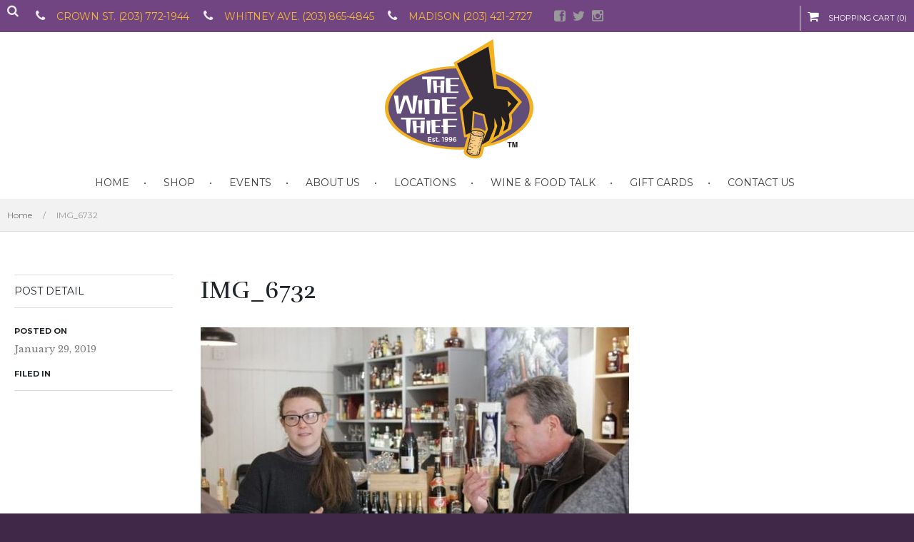

--- FILE ---
content_type: text/html; charset=UTF-8
request_url: https://www.thewinethief.com/?attachment_id=2128
body_size: 10845
content:
<!DOCTYPE html>
<html class="no-js" lang="en-US" xmlns:fb="http://ogp.me/ns/fb#">
	<head prefix="og: http://ogp.me/ns# object: http://ogp.me/ns/object#">
		<meta charset="UTF-8">
		<meta http-equiv="X-UA-Compatible" content="IE=edge">
		<meta name="viewport" content="width=device-width">
			
		<!-- Setup OpenGraph support-->
					<meta property="og:title" content="IMG_6732"/>
			<meta property="og:description" content=""/>
			<meta property="og:url" content="https://www.thewinethief.com/?attachment_id=2128"/>
			<meta property="og:image" content=""/>
			<meta property="og:type" content="article"/>
			<meta property="og:site_name" content="The Wine Thief"/>
					<link href="https://www.thewinethief.com/cms/wp-content/uploads/2019/02/2019-logo.png" rel="icon" type="image/png" />
		        <link rel="profile" href="https://gmpg.org/xfn/11">
        <link rel="pingback" href="https://www.thewinethief.com/cms/xmlrpc.php">
		

<meta name='robots' content='index, follow, max-image-preview:large, max-snippet:-1, max-video-preview:-1' />
<script type="text/javascript">function rgmkInitGoogleMaps(){window.rgmkGoogleMapsCallback=true;try{jQuery(document).trigger("rgmkGoogleMapsLoad")}catch(err){}}</script>
	<!-- This site is optimized with the Yoast SEO plugin v20.4 - https://yoast.com/wordpress/plugins/seo/ -->
	<title>IMG_6732 - The Wine Thief</title>
	<link rel="canonical" href="https://www.thewinethief.com/" />
	<meta property="og:locale" content="en_US" />
	<meta property="og:type" content="article" />
	<meta property="og:title" content="IMG_6732 - The Wine Thief" />
	<meta property="og:url" content="https://www.thewinethief.com/" />
	<meta property="og:site_name" content="The Wine Thief" />
	<meta property="og:image" content="https://www.thewinethief.com" />
	<meta property="og:image:width" content="1080" />
	<meta property="og:image:height" content="720" />
	<meta property="og:image:type" content="image/jpeg" />
	<script type="application/ld+json" class="yoast-schema-graph">{"@context":"https://schema.org","@graph":[{"@type":"WebPage","@id":"https://www.thewinethief.com/","url":"https://www.thewinethief.com/","name":"IMG_6732 - The Wine Thief","isPartOf":{"@id":"https://www.thewinethief.com/#website"},"primaryImageOfPage":{"@id":"https://www.thewinethief.com/#primaryimage"},"image":{"@id":"https://www.thewinethief.com/#primaryimage"},"thumbnailUrl":"https://www.thewinethief.com/cms/wp-content/uploads/2019/01/IMG_6732.jpg","datePublished":"2019-01-29T16:32:00+00:00","dateModified":"2019-01-29T16:32:00+00:00","breadcrumb":{"@id":"https://www.thewinethief.com/#breadcrumb"},"inLanguage":"en-US","potentialAction":[{"@type":"ReadAction","target":["https://www.thewinethief.com/"]}]},{"@type":"ImageObject","inLanguage":"en-US","@id":"https://www.thewinethief.com/#primaryimage","url":"https://www.thewinethief.com/cms/wp-content/uploads/2019/01/IMG_6732.jpg","contentUrl":"https://www.thewinethief.com/cms/wp-content/uploads/2019/01/IMG_6732.jpg","width":1080,"height":720},{"@type":"BreadcrumbList","@id":"https://www.thewinethief.com/#breadcrumb","itemListElement":[{"@type":"ListItem","position":1,"name":"Home","item":"https://www.thewinethief.com/"},{"@type":"ListItem","position":2,"name":"IMG_6732"}]},{"@type":"WebSite","@id":"https://www.thewinethief.com/#website","url":"https://www.thewinethief.com/","name":"The Wine Thief","description":"","potentialAction":[{"@type":"SearchAction","target":{"@type":"EntryPoint","urlTemplate":"https://www.thewinethief.com/?s={search_term_string}"},"query-input":"required name=search_term_string"}],"inLanguage":"en-US"}]}</script>
	<!-- / Yoast SEO plugin. -->


<link rel='dns-prefetch' href='//s7.addthis.com' />
<link rel='dns-prefetch' href='//fonts.googleapis.com' />
<link rel='dns-prefetch' href='//netdna.bootstrapcdn.com' />
<link rel="alternate" type="application/rss+xml" title="The Wine Thief &raquo; Feed" href="https://www.thewinethief.com/feed/" />
<link rel="alternate" type="application/rss+xml" title="The Wine Thief &raquo; Comments Feed" href="https://www.thewinethief.com/comments/feed/" />
<script type="text/javascript">
window._wpemojiSettings = {"baseUrl":"https:\/\/s.w.org\/images\/core\/emoji\/14.0.0\/72x72\/","ext":".png","svgUrl":"https:\/\/s.w.org\/images\/core\/emoji\/14.0.0\/svg\/","svgExt":".svg","source":{"concatemoji":"https:\/\/www.thewinethief.com\/cms\/wp-includes\/js\/wp-emoji-release.min.js?ver=6.1.1"}};
/*! This file is auto-generated */
!function(e,a,t){var n,r,o,i=a.createElement("canvas"),p=i.getContext&&i.getContext("2d");function s(e,t){var a=String.fromCharCode,e=(p.clearRect(0,0,i.width,i.height),p.fillText(a.apply(this,e),0,0),i.toDataURL());return p.clearRect(0,0,i.width,i.height),p.fillText(a.apply(this,t),0,0),e===i.toDataURL()}function c(e){var t=a.createElement("script");t.src=e,t.defer=t.type="text/javascript",a.getElementsByTagName("head")[0].appendChild(t)}for(o=Array("flag","emoji"),t.supports={everything:!0,everythingExceptFlag:!0},r=0;r<o.length;r++)t.supports[o[r]]=function(e){if(p&&p.fillText)switch(p.textBaseline="top",p.font="600 32px Arial",e){case"flag":return s([127987,65039,8205,9895,65039],[127987,65039,8203,9895,65039])?!1:!s([55356,56826,55356,56819],[55356,56826,8203,55356,56819])&&!s([55356,57332,56128,56423,56128,56418,56128,56421,56128,56430,56128,56423,56128,56447],[55356,57332,8203,56128,56423,8203,56128,56418,8203,56128,56421,8203,56128,56430,8203,56128,56423,8203,56128,56447]);case"emoji":return!s([129777,127995,8205,129778,127999],[129777,127995,8203,129778,127999])}return!1}(o[r]),t.supports.everything=t.supports.everything&&t.supports[o[r]],"flag"!==o[r]&&(t.supports.everythingExceptFlag=t.supports.everythingExceptFlag&&t.supports[o[r]]);t.supports.everythingExceptFlag=t.supports.everythingExceptFlag&&!t.supports.flag,t.DOMReady=!1,t.readyCallback=function(){t.DOMReady=!0},t.supports.everything||(n=function(){t.readyCallback()},a.addEventListener?(a.addEventListener("DOMContentLoaded",n,!1),e.addEventListener("load",n,!1)):(e.attachEvent("onload",n),a.attachEvent("onreadystatechange",function(){"complete"===a.readyState&&t.readyCallback()})),(e=t.source||{}).concatemoji?c(e.concatemoji):e.wpemoji&&e.twemoji&&(c(e.twemoji),c(e.wpemoji)))}(window,document,window._wpemojiSettings);
</script>
<style type="text/css">
img.wp-smiley,
img.emoji {
	display: inline !important;
	border: none !important;
	box-shadow: none !important;
	height: 1em !important;
	width: 1em !important;
	margin: 0 0.07em !important;
	vertical-align: -0.1em !important;
	background: none !important;
	padding: 0 !important;
}
</style>
	<link rel='stylesheet' id='wp-block-library-css' href='https://www.thewinethief.com/cms/wp-includes/css/dist/block-library/style.min.css?ver=6.1.1' type='text/css' media='all' />
<link rel='stylesheet' id='wc-blocks-vendors-style-css' href='https://www.thewinethief.com/cms/wp-content/plugins/woocommerce/packages/woocommerce-blocks/build/wc-blocks-vendors-style.css?ver=8.7.5' type='text/css' media='all' />
<link rel='stylesheet' id='wc-blocks-style-css' href='https://www.thewinethief.com/cms/wp-content/plugins/woocommerce/packages/woocommerce-blocks/build/wc-blocks-style.css?ver=8.7.5' type='text/css' media='all' />
<link rel='stylesheet' id='classic-theme-styles-css' href='https://www.thewinethief.com/cms/wp-includes/css/classic-themes.min.css?ver=1' type='text/css' media='all' />
<style id='global-styles-inline-css' type='text/css'>
body{--wp--preset--color--black: #000000;--wp--preset--color--cyan-bluish-gray: #abb8c3;--wp--preset--color--white: #ffffff;--wp--preset--color--pale-pink: #f78da7;--wp--preset--color--vivid-red: #cf2e2e;--wp--preset--color--luminous-vivid-orange: #ff6900;--wp--preset--color--luminous-vivid-amber: #fcb900;--wp--preset--color--light-green-cyan: #7bdcb5;--wp--preset--color--vivid-green-cyan: #00d084;--wp--preset--color--pale-cyan-blue: #8ed1fc;--wp--preset--color--vivid-cyan-blue: #0693e3;--wp--preset--color--vivid-purple: #9b51e0;--wp--preset--gradient--vivid-cyan-blue-to-vivid-purple: linear-gradient(135deg,rgba(6,147,227,1) 0%,rgb(155,81,224) 100%);--wp--preset--gradient--light-green-cyan-to-vivid-green-cyan: linear-gradient(135deg,rgb(122,220,180) 0%,rgb(0,208,130) 100%);--wp--preset--gradient--luminous-vivid-amber-to-luminous-vivid-orange: linear-gradient(135deg,rgba(252,185,0,1) 0%,rgba(255,105,0,1) 100%);--wp--preset--gradient--luminous-vivid-orange-to-vivid-red: linear-gradient(135deg,rgba(255,105,0,1) 0%,rgb(207,46,46) 100%);--wp--preset--gradient--very-light-gray-to-cyan-bluish-gray: linear-gradient(135deg,rgb(238,238,238) 0%,rgb(169,184,195) 100%);--wp--preset--gradient--cool-to-warm-spectrum: linear-gradient(135deg,rgb(74,234,220) 0%,rgb(151,120,209) 20%,rgb(207,42,186) 40%,rgb(238,44,130) 60%,rgb(251,105,98) 80%,rgb(254,248,76) 100%);--wp--preset--gradient--blush-light-purple: linear-gradient(135deg,rgb(255,206,236) 0%,rgb(152,150,240) 100%);--wp--preset--gradient--blush-bordeaux: linear-gradient(135deg,rgb(254,205,165) 0%,rgb(254,45,45) 50%,rgb(107,0,62) 100%);--wp--preset--gradient--luminous-dusk: linear-gradient(135deg,rgb(255,203,112) 0%,rgb(199,81,192) 50%,rgb(65,88,208) 100%);--wp--preset--gradient--pale-ocean: linear-gradient(135deg,rgb(255,245,203) 0%,rgb(182,227,212) 50%,rgb(51,167,181) 100%);--wp--preset--gradient--electric-grass: linear-gradient(135deg,rgb(202,248,128) 0%,rgb(113,206,126) 100%);--wp--preset--gradient--midnight: linear-gradient(135deg,rgb(2,3,129) 0%,rgb(40,116,252) 100%);--wp--preset--duotone--dark-grayscale: url('#wp-duotone-dark-grayscale');--wp--preset--duotone--grayscale: url('#wp-duotone-grayscale');--wp--preset--duotone--purple-yellow: url('#wp-duotone-purple-yellow');--wp--preset--duotone--blue-red: url('#wp-duotone-blue-red');--wp--preset--duotone--midnight: url('#wp-duotone-midnight');--wp--preset--duotone--magenta-yellow: url('#wp-duotone-magenta-yellow');--wp--preset--duotone--purple-green: url('#wp-duotone-purple-green');--wp--preset--duotone--blue-orange: url('#wp-duotone-blue-orange');--wp--preset--font-size--small: 13px;--wp--preset--font-size--medium: 20px;--wp--preset--font-size--large: 36px;--wp--preset--font-size--x-large: 42px;--wp--preset--spacing--20: 0.44rem;--wp--preset--spacing--30: 0.67rem;--wp--preset--spacing--40: 1rem;--wp--preset--spacing--50: 1.5rem;--wp--preset--spacing--60: 2.25rem;--wp--preset--spacing--70: 3.38rem;--wp--preset--spacing--80: 5.06rem;}:where(.is-layout-flex){gap: 0.5em;}body .is-layout-flow > .alignleft{float: left;margin-inline-start: 0;margin-inline-end: 2em;}body .is-layout-flow > .alignright{float: right;margin-inline-start: 2em;margin-inline-end: 0;}body .is-layout-flow > .aligncenter{margin-left: auto !important;margin-right: auto !important;}body .is-layout-constrained > .alignleft{float: left;margin-inline-start: 0;margin-inline-end: 2em;}body .is-layout-constrained > .alignright{float: right;margin-inline-start: 2em;margin-inline-end: 0;}body .is-layout-constrained > .aligncenter{margin-left: auto !important;margin-right: auto !important;}body .is-layout-constrained > :where(:not(.alignleft):not(.alignright):not(.alignfull)){max-width: var(--wp--style--global--content-size);margin-left: auto !important;margin-right: auto !important;}body .is-layout-constrained > .alignwide{max-width: var(--wp--style--global--wide-size);}body .is-layout-flex{display: flex;}body .is-layout-flex{flex-wrap: wrap;align-items: center;}body .is-layout-flex > *{margin: 0;}:where(.wp-block-columns.is-layout-flex){gap: 2em;}.has-black-color{color: var(--wp--preset--color--black) !important;}.has-cyan-bluish-gray-color{color: var(--wp--preset--color--cyan-bluish-gray) !important;}.has-white-color{color: var(--wp--preset--color--white) !important;}.has-pale-pink-color{color: var(--wp--preset--color--pale-pink) !important;}.has-vivid-red-color{color: var(--wp--preset--color--vivid-red) !important;}.has-luminous-vivid-orange-color{color: var(--wp--preset--color--luminous-vivid-orange) !important;}.has-luminous-vivid-amber-color{color: var(--wp--preset--color--luminous-vivid-amber) !important;}.has-light-green-cyan-color{color: var(--wp--preset--color--light-green-cyan) !important;}.has-vivid-green-cyan-color{color: var(--wp--preset--color--vivid-green-cyan) !important;}.has-pale-cyan-blue-color{color: var(--wp--preset--color--pale-cyan-blue) !important;}.has-vivid-cyan-blue-color{color: var(--wp--preset--color--vivid-cyan-blue) !important;}.has-vivid-purple-color{color: var(--wp--preset--color--vivid-purple) !important;}.has-black-background-color{background-color: var(--wp--preset--color--black) !important;}.has-cyan-bluish-gray-background-color{background-color: var(--wp--preset--color--cyan-bluish-gray) !important;}.has-white-background-color{background-color: var(--wp--preset--color--white) !important;}.has-pale-pink-background-color{background-color: var(--wp--preset--color--pale-pink) !important;}.has-vivid-red-background-color{background-color: var(--wp--preset--color--vivid-red) !important;}.has-luminous-vivid-orange-background-color{background-color: var(--wp--preset--color--luminous-vivid-orange) !important;}.has-luminous-vivid-amber-background-color{background-color: var(--wp--preset--color--luminous-vivid-amber) !important;}.has-light-green-cyan-background-color{background-color: var(--wp--preset--color--light-green-cyan) !important;}.has-vivid-green-cyan-background-color{background-color: var(--wp--preset--color--vivid-green-cyan) !important;}.has-pale-cyan-blue-background-color{background-color: var(--wp--preset--color--pale-cyan-blue) !important;}.has-vivid-cyan-blue-background-color{background-color: var(--wp--preset--color--vivid-cyan-blue) !important;}.has-vivid-purple-background-color{background-color: var(--wp--preset--color--vivid-purple) !important;}.has-black-border-color{border-color: var(--wp--preset--color--black) !important;}.has-cyan-bluish-gray-border-color{border-color: var(--wp--preset--color--cyan-bluish-gray) !important;}.has-white-border-color{border-color: var(--wp--preset--color--white) !important;}.has-pale-pink-border-color{border-color: var(--wp--preset--color--pale-pink) !important;}.has-vivid-red-border-color{border-color: var(--wp--preset--color--vivid-red) !important;}.has-luminous-vivid-orange-border-color{border-color: var(--wp--preset--color--luminous-vivid-orange) !important;}.has-luminous-vivid-amber-border-color{border-color: var(--wp--preset--color--luminous-vivid-amber) !important;}.has-light-green-cyan-border-color{border-color: var(--wp--preset--color--light-green-cyan) !important;}.has-vivid-green-cyan-border-color{border-color: var(--wp--preset--color--vivid-green-cyan) !important;}.has-pale-cyan-blue-border-color{border-color: var(--wp--preset--color--pale-cyan-blue) !important;}.has-vivid-cyan-blue-border-color{border-color: var(--wp--preset--color--vivid-cyan-blue) !important;}.has-vivid-purple-border-color{border-color: var(--wp--preset--color--vivid-purple) !important;}.has-vivid-cyan-blue-to-vivid-purple-gradient-background{background: var(--wp--preset--gradient--vivid-cyan-blue-to-vivid-purple) !important;}.has-light-green-cyan-to-vivid-green-cyan-gradient-background{background: var(--wp--preset--gradient--light-green-cyan-to-vivid-green-cyan) !important;}.has-luminous-vivid-amber-to-luminous-vivid-orange-gradient-background{background: var(--wp--preset--gradient--luminous-vivid-amber-to-luminous-vivid-orange) !important;}.has-luminous-vivid-orange-to-vivid-red-gradient-background{background: var(--wp--preset--gradient--luminous-vivid-orange-to-vivid-red) !important;}.has-very-light-gray-to-cyan-bluish-gray-gradient-background{background: var(--wp--preset--gradient--very-light-gray-to-cyan-bluish-gray) !important;}.has-cool-to-warm-spectrum-gradient-background{background: var(--wp--preset--gradient--cool-to-warm-spectrum) !important;}.has-blush-light-purple-gradient-background{background: var(--wp--preset--gradient--blush-light-purple) !important;}.has-blush-bordeaux-gradient-background{background: var(--wp--preset--gradient--blush-bordeaux) !important;}.has-luminous-dusk-gradient-background{background: var(--wp--preset--gradient--luminous-dusk) !important;}.has-pale-ocean-gradient-background{background: var(--wp--preset--gradient--pale-ocean) !important;}.has-electric-grass-gradient-background{background: var(--wp--preset--gradient--electric-grass) !important;}.has-midnight-gradient-background{background: var(--wp--preset--gradient--midnight) !important;}.has-small-font-size{font-size: var(--wp--preset--font-size--small) !important;}.has-medium-font-size{font-size: var(--wp--preset--font-size--medium) !important;}.has-large-font-size{font-size: var(--wp--preset--font-size--large) !important;}.has-x-large-font-size{font-size: var(--wp--preset--font-size--x-large) !important;}
.wp-block-navigation a:where(:not(.wp-element-button)){color: inherit;}
:where(.wp-block-columns.is-layout-flex){gap: 2em;}
.wp-block-pullquote{font-size: 1.5em;line-height: 1.6;}
</style>
<link rel='stylesheet' id='rs-plugin-settings-css' href='https://www.thewinethief.com/cms/wp-content/plugins/revslider/public/assets/css/settings.css?ver=5.4.8' type='text/css' media='all' />
<style id='rs-plugin-settings-inline-css' type='text/css'>
.tp-caption a{color:#ff7302;text-shadow:none;-webkit-transition:all 0.2s ease-out;-moz-transition:all 0.2s ease-out;-o-transition:all 0.2s ease-out;-ms-transition:all 0.2s ease-out}.tp-caption a:hover{color:#ffa902}
</style>
<style id='woocommerce-inline-inline-css' type='text/css'>
.woocommerce form .form-row .required { visibility: visible; }
</style>
<link rel='stylesheet' id='store-style-css' href='https://www.thewinethief.com/cms/wp-content/themes/store/style.css?ver=6.1.1' type='text/css' media='all' />
<link rel='stylesheet' id='store-responsive-css' href='https://www.thewinethief.com/cms/wp-content/themes/store/responsive.css?ver=6.1.1' type='text/css' media='all' />
<link rel='stylesheet' id='store-jplayer-css' href='https://www.thewinethief.com/cms/wp-content/themes/store/ocmx/jplayer.css?ver=6.1.1' type='text/css' media='all' />
<link rel='stylesheet' id='store-customizer-css' href='https://www.thewinethief.com/?stylesheet=custom&#038;ver=6.1.1' type='text/css' media='all' />
<link rel='stylesheet' id='store-baskerville-css' href='//fonts.googleapis.com/css?family=Libre+Baskerville%3A400%2C700%2C400italic&#038;ver=6.1.1' type='text/css' media='all' />
<link rel='stylesheet' id='store-rufina-css' href='//fonts.googleapis.com/css?family=Rufina%3A400%2C700&#038;ver=6.1.1' type='text/css' media='all' />
<link rel='stylesheet' id='store-montserrat-css' href='//fonts.googleapis.com/css?family=Montserrat%3A400%2C700&#038;ver=6.1.1' type='text/css' media='all' />
<link rel='stylesheet' id='store-fontawesome-css' href='//netdna.bootstrapcdn.com/font-awesome/4.0.3/css/font-awesome.css?ver=6.1.1' type='text/css' media='all' />
<link rel='stylesheet' id='sv-wc-payment-gateway-payment-form-css' href='https://www.thewinethief.com/cms/wp-content/plugins/woocommerce-gateway-authorize-net-cim/vendor/skyverge/wc-plugin-framework/woocommerce/payment-gateway/assets/css/frontend/sv-wc-payment-gateway-payment-form.min.css?ver=5.5.1' type='text/css' media='all' />
<!--[if lt IE 9]>
<link rel='stylesheet' id='vc_lte_ie9-css' href='https://www.thewinethief.com/cms/wp-content/plugins/js_composer/assets/css/vc_lte_ie9.min.css?ver=6.0.5' type='text/css' media='screen' />
<![endif]-->
<script type='text/javascript' src='https://www.thewinethief.com/cms/wp-includes/js/jquery/jquery.min.js?ver=3.6.1' id='jquery-core-js'></script>
<script type='text/javascript' src='https://www.thewinethief.com/cms/wp-includes/js/jquery/jquery-migrate.min.js?ver=3.3.2' id='jquery-migrate-js'></script>
<script type='text/javascript' id='ocmx-update-js-extra'>
/* <![CDATA[ */
var ThemeAjax = {"ajaxurl":"https:\/\/www.thewinethief.com\/cms\/wp-admin\/admin-ajax.php"};
/* ]]> */
</script>
<script type='text/javascript' src='https://www.thewinethief.com/cms/wp-content/themes/store/ocmx/includes/upgrade.js?ver=6.1.1' id='ocmx-update-js'></script>
<script type='text/javascript' src='https://www.thewinethief.com/cms/wp-content/plugins/revslider/public/assets/js/jquery.themepunch.tools.min.js?ver=5.4.8' id='tp-tools-js'></script>
<script type='text/javascript' src='https://www.thewinethief.com/cms/wp-content/plugins/revslider/public/assets/js/jquery.themepunch.revolution.min.js?ver=5.4.8' id='revmin-js'></script>
<script type='text/javascript' src='https://www.thewinethief.com/cms/wp-content/plugins/woocommerce/assets/js/jquery-blockui/jquery.blockUI.min.js?ver=2.7.0-wc.7.1.0' id='jquery-blockui-js'></script>
<script type='text/javascript' id='wc-add-to-cart-js-extra'>
/* <![CDATA[ */
var wc_add_to_cart_params = {"ajax_url":"\/cms\/wp-admin\/admin-ajax.php","wc_ajax_url":"\/?wc-ajax=%%endpoint%%","i18n_view_cart":"View cart","cart_url":"https:\/\/www.thewinethief.com\/cart\/","is_cart":"","cart_redirect_after_add":"no"};
/* ]]> */
</script>
<script type='text/javascript' src='https://www.thewinethief.com/cms/wp-content/plugins/woocommerce/assets/js/frontend/add-to-cart.min.js?ver=7.1.0' id='wc-add-to-cart-js'></script>
<script type='text/javascript' src='https://www.thewinethief.com/cms/wp-content/plugins/js_composer/assets/js/vendors/woocommerce-add-to-cart.js?ver=6.0.5' id='vc_woocommerce-add-to-cart-js-js'></script>
<script type='text/javascript' src='https://www.thewinethief.com/cms/wp-content/themes/store/scripts/menus.js?ver=6.1.1' id='store-menus-js'></script>
<script type='text/javascript' src='https://www.thewinethief.com/cms/wp-content/themes/store/scripts/fitvid.js?ver=6.1.1' id='store-fitvid-js'></script>
<script type='text/javascript' src='https://www.thewinethief.com/cms/wp-content/themes/store/scripts/theme.js?ver=6.1.1' id='store-scripts-js'></script>
<script type='text/javascript' src='https://www.thewinethief.com/cms/wp-content/themes/store/scripts/portfolio.js?ver=6.1.1' id='store-portfolio-js'></script>
<script type='text/javascript' src='//s7.addthis.com/js/300/addthis_widget.js?ver=6.1.1#pubid=ra-539072aa132cc69d' id='store-sharing-js'></script>
<link rel="https://api.w.org/" href="https://www.thewinethief.com/wp-json/" /><link rel="alternate" type="application/json" href="https://www.thewinethief.com/wp-json/wp/v2/media/2128" /><link rel="EditURI" type="application/rsd+xml" title="RSD" href="https://www.thewinethief.com/cms/xmlrpc.php?rsd" />
<link rel="wlwmanifest" type="application/wlwmanifest+xml" href="https://www.thewinethief.com/cms/wp-includes/wlwmanifest.xml" />
<meta name="generator" content="WordPress 6.1.1" />
<meta name="generator" content="WooCommerce 7.1.0" />
<link rel='shortlink' href='https://www.thewinethief.com/?p=2128' />
<link rel="alternate" type="application/json+oembed" href="https://www.thewinethief.com/wp-json/oembed/1.0/embed?url=https%3A%2F%2Fwww.thewinethief.com%2F%3Fattachment_id%3D2128" />
<link rel="alternate" type="text/xml+oembed" href="https://www.thewinethief.com/wp-json/oembed/1.0/embed?url=https%3A%2F%2Fwww.thewinethief.com%2F%3Fattachment_id%3D2128&#038;format=xml" />
	<noscript><style>.woocommerce-product-gallery{ opacity: 1 !important; }</style></noscript>
	<meta name="generator" content="Powered by WPBakery Page Builder - drag and drop page builder for WordPress."/>
<style type="text/css" id="custom-background-css">
body.custom-background { background-color: #402849; }
</style>
	<meta name="generator" content="Powered by Slider Revolution 5.4.8 - responsive, Mobile-Friendly Slider Plugin for WordPress with comfortable drag and drop interface." />
<link rel="icon" href="https://www.thewinethief.com/cms/wp-content/uploads/2019/02/cropped-2019-logo-32x32.png" sizes="32x32" />
<link rel="icon" href="https://www.thewinethief.com/cms/wp-content/uploads/2019/02/cropped-2019-logo-192x192.png" sizes="192x192" />
<link rel="apple-touch-icon" href="https://www.thewinethief.com/cms/wp-content/uploads/2019/02/cropped-2019-logo-180x180.png" />
<meta name="msapplication-TileImage" content="https://www.thewinethief.com/cms/wp-content/uploads/2019/02/cropped-2019-logo-270x270.png" />
<script type="text/javascript">function setREVStartSize(e){									
						try{ e.c=jQuery(e.c);var i=jQuery(window).width(),t=9999,r=0,n=0,l=0,f=0,s=0,h=0;
							if(e.responsiveLevels&&(jQuery.each(e.responsiveLevels,function(e,f){f>i&&(t=r=f,l=e),i>f&&f>r&&(r=f,n=e)}),t>r&&(l=n)),f=e.gridheight[l]||e.gridheight[0]||e.gridheight,s=e.gridwidth[l]||e.gridwidth[0]||e.gridwidth,h=i/s,h=h>1?1:h,f=Math.round(h*f),"fullscreen"==e.sliderLayout){var u=(e.c.width(),jQuery(window).height());if(void 0!=e.fullScreenOffsetContainer){var c=e.fullScreenOffsetContainer.split(",");if (c) jQuery.each(c,function(e,i){u=jQuery(i).length>0?u-jQuery(i).outerHeight(!0):u}),e.fullScreenOffset.split("%").length>1&&void 0!=e.fullScreenOffset&&e.fullScreenOffset.length>0?u-=jQuery(window).height()*parseInt(e.fullScreenOffset,0)/100:void 0!=e.fullScreenOffset&&e.fullScreenOffset.length>0&&(u-=parseInt(e.fullScreenOffset,0))}f=u}else void 0!=e.minHeight&&f<e.minHeight&&(f=e.minHeight);e.c.closest(".rev_slider_wrapper").css({height:f})					
						}catch(d){console.log("Failure at Presize of Slider:"+d)}						
					};</script>
	<script src="https://www.thewinethief.com/cms/wp-content/plugins/ultimatemenu/js/jquery.mmenu.min.all.js"></script>
	<script src="https://www.thewinethief.com/cms/wp-content/plugins/ultimatemenu/js/jquery.hammer.min.js"></script>	
	<link type="text/css" rel="stylesheet" media="all" href="https://www.thewinethief.com/cms/wp-content/plugins/ultimatemenu/css/jquery.mmenu.all.css" />
<script>
jQuery(document).ready(function($) {

$('div#irevoltmenu').mmenu({
					dragOpen   : false,

slidingSubmenus: false,

counters	: true,
searchfield	: false,

position	: 'left',
zposition   : 'next'


					
				});


if($(window).width()<768){
$("#wpadminbar").css("marginTop","40px");
$("#revoltspace").show();
$("#mmenu_res").show();


}else {
$("#wpadminbar").css("marginTop","0px");
$("#revoltspace").hide();
$("#mmenu_res").hide();
}

$(window).resize(function() {

	if($(window).width()<768){
$("#wpadminbar").css("marginTop","40px");
$("#revoltspace").show();
$("#mmenu_res").show();

}else {
$("#wpadminbar").css("marginTop","0px");
$("#irevoltmenu").trigger('close.mm');
$("#revoltspace").hide();
$("#mmenu_res").hide();
}
});



});
</script>
<style>

.crevoltmenu{
display:none;
}

.mm-opened{
margin-top: 0px !important;
}

.mm-ismenu {
				background-color: #714582;
z-index:100000000000;
}
	


.mm-list  {
font-size: 16px; 
}
.mm-search input {
font-size: 16px; 
}
em.mm-counter {
		font-size: 16px; 
}
.mm-search {
	background: rgba(255,255,255,0.1);
}

div#irevoltmenu li.current-menu-item {
	background: rgba(255,255,255,0.1);
}


.mmenu_open{

	width: 40px;
	height: 40px;
	position: absolute;
	top: 0;
			Left:0px;
		
								padding: 6px;

}

#mmenu_res{
		top:0px;
		
}





.mmenu-icon-bar{
display: block;
width: 24px;
height: 4px;
background-color: #FFFFFF;
margin: 4px;
}

#revoltspace{

height: 40px;

}

</style>
<div id="revoltspace" ></div>
	
	<div id="irevoltmenu" class="crevoltmenu"><ul id="revoltmenuci" class="revoltmenuc"><li id="menu-item-354" class="menu-item menu-item-type-custom menu-item-object-custom menu-item-has-children menu-item-354"><a href="#"><i class="fa fa-phone" aria-hidden="true"></i> Call Us</a>
<ul class="sub-menu">
	<li id="menu-item-351" class="menu-item menu-item-type-custom menu-item-object-custom menu-item-351"><a href="tel:203-772-1944">Call &#8211; 181 CROWN STREET</a></li>
	<li id="menu-item-352" class="menu-item menu-item-type-custom menu-item-object-custom menu-item-352"><a href="tel:203-865-4845">Call &#8211; 378 WHITNEY AVENUE</a></li>
	<li id="menu-item-2053" class="menu-item menu-item-type-custom menu-item-object-custom menu-item-2053"><a href="tel:203-421-2727">Call &#8211; 30 WALL STREET</a></li>
</ul>
</li>
<li id="menu-item-353" class="menu-item menu-item-type-custom menu-item-object-custom menu-item-has-children menu-item-353"><a href="#"><i class="fa fa-envelope-o" aria-hidden="true"></i> eMail Us</a>
<ul class="sub-menu">
	<li id="menu-item-2068" class="menu-item menu-item-type-custom menu-item-object-custom menu-item-2068"><a href="mailto:info@thewinethief.com">New Haven Stores</a></li>
	<li id="menu-item-2069" class="menu-item menu-item-type-custom menu-item-object-custom menu-item-2069"><a href="mailto:madison@thewinethief.com">Madison Store</a></li>
</ul>
</li>
<li id="menu-item-355" class="menu-item menu-item-type-custom menu-item-object-custom menu-item-has-children menu-item-355"><a href="#"><i class="fa fa-map" aria-hidden="true"></i> Directions</a>
<ul class="sub-menu">
	<li id="menu-item-356" class="menu-item menu-item-type-custom menu-item-object-custom menu-item-356"><a href="https://www.google.com/maps/dir//181+Crown+St,+New+Haven,+CT+06510/@41.3053435,-72.9273424,17z/data=!4m13!1m4!3m3!1s0x89e7d84b37eddaf3:0x7d9a937e4771f554!2s181+Crown+St,+New+Haven,+CT+06510!3b1!4m7!1m0!1m5!1m1!1s0x89e7d84b37eddaf3:0x7d9a937e4771f554!2m2!1d-72.9273424!2d41.3053435">To: 181 CROWN STREET</a></li>
	<li id="menu-item-357" class="menu-item menu-item-type-custom menu-item-object-custom menu-item-357"><a href="https://www.google.com/maps/dir//378+Whitney+Avenue,+New+Haven,+CT/@41.3211018,-72.9209452,17z/data=!3m1!4b1!4m8!4m7!1m0!1m5!1m1!1s0x89e7d9c118798af9:0x5e05565b79ebcc5b!2m2!1d-72.9186385!2d41.3211018">To: 378 WHITNEY AVENUE</a></li>
	<li id="menu-item-2054" class="menu-item menu-item-type-custom menu-item-object-custom menu-item-2054"><a href="https://www.google.com/maps/dir//30+Wall+St,+Madison,+CT+06443/@41.2805706,-72.5945346,18z/data=!4m8!4m7!1m0!1m5!1m1!1s0x89e62947233423f3:0xee3f7f9ce1380f5b!2m2!1d-72.5934483!2d41.2804638">To: 30 WALL STREET</a></li>
</ul>
</li>
<li id="menu-item-350" class="menu-item menu-item-type-post_type menu-item-object-page menu-item-350"><a href="https://www.thewinethief.com/home/"><i class="fa fa-home" aria-hidden="true"></i> Home</a></li>
<li id="menu-item-1961" class="menu-item menu-item-type-custom menu-item-object-custom menu-item-1961"><a href="https://shop.thewinethief.com"><i class="fa fa-arrow-circle-o-right" aria-hidden="true"></i> Shop Online</a></li>
<li id="menu-item-2519" class="menu-item menu-item-type-post_type menu-item-object-product menu-item-2519"><a href="https://www.thewinethief.com/shop/wine-thief-gift-card/">Wine Thief Gift Card</a></li>
<li id="menu-item-349" class="menu-item menu-item-type-post_type menu-item-object-page menu-item-349"><a href="https://www.thewinethief.com/about-us/"><i class="fa fa-info-circle" aria-hidden="true"></i> About Us</a></li>
<li id="menu-item-1193" class="menu-item menu-item-type-custom menu-item-object-custom menu-item-1193"><a href="https://shop.thewinethief.com/events/"><i class="fa fa-calendar" aria-hidden="true"></i> Events Calendar</a></li>
<li id="menu-item-344" class="menu-item menu-item-type-post_type menu-item-object-page menu-item-344"><a href="https://www.thewinethief.com/news-events/"><i class="fa fa-file-text" aria-hidden="true"></i> News</a></li>
<li id="menu-item-345" class="menu-item menu-item-type-post_type menu-item-object-page menu-item-345"><a href="https://www.thewinethief.com/locations/"><i class="fa fa-map-marker" aria-hidden="true"></i> Locations</a></li>
<li id="menu-item-348" class="menu-item menu-item-type-post_type menu-item-object-page menu-item-has-children menu-item-348"><a href="https://www.thewinethief.com/wine-food-talk/">Wine &#038; Food Talk</a>
<ul class="sub-menu">
	<li id="menu-item-347" class="menu-item menu-item-type-post_type menu-item-object-page menu-item-347"><a href="https://www.thewinethief.com/wine-101/">Wine 101</a></li>
	<li id="menu-item-346" class="menu-item menu-item-type-post_type menu-item-object-page menu-item-346"><a href="https://www.thewinethief.com/wine-food-pairing/">Wine &#038; Food Pairing</a></li>
</ul>
</li>
<li id="menu-item-20600" class="menu-item menu-item-type-post_type menu-item-object-page menu-item-20600"><a href="https://www.thewinethief.com/e-news-sign-up/">E-News Sign Up</a></li>
<li id="menu-item-1976" class="menu-item menu-item-type-custom menu-item-object-custom menu-item-1976"><a href="http://www.facebook.com/The-Wine-Thief-217294525073/"><i class="fa fa-facebook-square"></i> Facebook</a></li>
<li id="menu-item-1977" class="menu-item menu-item-type-custom menu-item-object-custom menu-item-1977"><a href="http://www.twitter.com/The_Wine_Thief"><i class="fa fa-twitter-square"></i> Twitter</a></li>
<li id="menu-item-1978" class="menu-item menu-item-type-custom menu-item-object-custom menu-item-1978"><a href="http://instagram.com/wine_thief"><i class="fa fa-instagram"></i> Instagram</a></li>
</ul></div>		<style type="text/css" id="wp-custom-css">
			ul#nav li:last-child:after {
	color: #fff !important;
}

#home_page_downs .widget_text {
    margin-bottom: -78px;
    margin-top: -47px;
}

#home_page_downs .widget_text {
    border-color: #ffffff;
}

#home_page_downs .widget_text .content {
    max-width: 100%;
}

@media only screen and (max-width: 1024px) {
	#home_page_downs .widget_text {
      margin-bottom: -37px;
    margin-top: 23px;
}
	#home_page_downs .widget {
    padding: 0;
    width: 100%;
}
	
}

#home_page_downs .widget_text .textwidget {
    color: #ffffff;
    background-color: #6f4784;
}

.widget_shopping_cart {
    background-color: #f7f7f7 !important;
}
#wrapper.boxed {
    max-width: 1400px;
}

#content {
    max-width: 100%;
}

#footer {
    max-width: 100%;
}
#title-container {
    background-size: cover;
}
#crumbs {
    max-width: 100%;
}
#header {
    max-width: 1200px;
}		</style>
		<noscript><style> .wpb_animate_when_almost_visible { opacity: 1; }</style></noscript></head>

<body data-rsssl=1 class="attachment attachment-template-default single single-attachment postid-2128 attachmentid-2128 attachment-jpeg custom-background theme-store woocommerce-no-js wpb-js-composer js-comp-ver-6.0.5 vc_responsive">

<div id="wrapper" class="wrapper-content boxed no-slider">

	<div id="header-container">

			<div id="header-contact-container" class="clearfix">
		<div id="header-contacts" class="clearfix">
							<div class="header-search">
					<form action="https://www.thewinethief.com" method="get" class="header-form">
						<input type="text" name="s" id="s" class="search-form" maxlength="50" value="" placeholder="Search" />
						<input type="submit" class="search_button" value="" />
						<span class="icon-search"><i class="fa fa-search fa-2x"></i></span>
					</form>
				</div>
									<ul class="header-contact">
					<li class="header-number"><i class="fa fa-phone fa-2x"></i> <a href="tel:203-772-1944">CROWN ST. (203) 772-1944</a></li>
					<li class="header-number"><i class="fa fa-phone fa-2x"></i> <a href="tel:203-865-4845">WHITNEY AVE. (203) 865-4845</a></li>
					<li class="header-number"><i class="fa fa-phone fa-2x"></i> <a href="tel:203-421-2727">MADISON (203) 421-2727</a></li>
				</ul>
									<div class="header-social">
							<span class="header-facebook"><a href="https://www.facebook.com/pages/The-Wine-Thief/217294525073" target="_blank" alt="Facebook"><i class="fa fa-facebook-square fa-lg"></i></a></span>							<span class="header-twitter"><a href="https://twitter.com/The_Wine_Thief" target="_blank" alt="Twitter"><i class="fa fa-twitter fa-lg"></i></a></span>														<span class="header-linkedin"><a href="https://instagram.com/wine_thief/" target="_blank" alt="LinkedIn"><i class="fa fa-instagram fa-lg"></i></a></span>							                                                                                                               						</div>
				<a class="header-cart-button" href="#">
		<i class="fa fa-shopping-cart fa-2x"></i>
			Shopping Cart		(0)	</a>
<div class="header-cart">
	<span class="empty">No products in the cart.</span>
</div>
			<div id="top-navigation-container">
							</div>
					</div>
	</div>

		<div id="header" class="clearfix">
			<div class="logo">
				<h1 >
					<a href="https://www.thewinethief.com">
													<img src="https://www.thewinethief.com/cms/wp-content/uploads/2019/02/2019-logo.png" alt="The Wine Thief" />
											</a>
				</h1>
			</div>

			<a id="menu-drop-button" href="#">
                	<span class="menu-label">
					Menu                    </span>
                    <i class="fa fa-bars fa-2x"></i>
			</a>
			<div id="navigation-container" class="clearfix">
				<ul id="nav" class="clearfix"><li id="menu-item-252" class="menu-item menu-item-type-custom menu-item-object-custom menu-item-home menu-item-252"><a href="https://www.thewinethief.com">Home</a></li>
<li id="menu-item-1960" class="menu-item menu-item-type-custom menu-item-object-custom menu-item-1960"><a href="https://shop.thewinethief.com/">Shop</a></li>
<li id="menu-item-1192" class="menu-item menu-item-type-custom menu-item-object-custom menu-item-1192"><a href="https://shop.thewinethief.com/events/">Events</a></li>
<li id="menu-item-233" class="menu-item menu-item-type-post_type menu-item-object-page menu-item-has-children menu-item-233"><a href="https://www.thewinethief.com/about-us/">About Us</a>
<ul class="sub-menu">
	<li id="menu-item-20602" class="menu-item menu-item-type-post_type menu-item-object-page menu-item-20602"><a href="https://www.thewinethief.com/e-news-sign-up/">E-News Sign Up</a></li>
</ul>
</li>
<li id="menu-item-238" class="menu-item menu-item-type-post_type menu-item-object-page menu-item-238"><a href="https://www.thewinethief.com/locations/">Locations</a></li>
<li id="menu-item-232" class="menu-item menu-item-type-post_type menu-item-object-page menu-item-has-children menu-item-232"><a href="https://www.thewinethief.com/wine-food-talk/">Wine &#038; Food Talk</a>
<ul class="sub-menu">
	<li id="menu-item-235" class="menu-item menu-item-type-post_type menu-item-object-page menu-item-235"><a href="https://www.thewinethief.com/wine-101/">Wine 101</a></li>
	<li id="menu-item-236" class="menu-item menu-item-type-post_type menu-item-object-page menu-item-236"><a href="https://www.thewinethief.com/wine-food-pairing/">Wine &#038; Food Pairing</a></li>
</ul>
</li>
<li id="menu-item-2518" class="menu-item menu-item-type-post_type menu-item-object-product menu-item-2518"><a href="https://www.thewinethief.com/shop/wine-thief-gift-card/">Gift Cards</a></li>
<li id="menu-item-8745" class="menu-item menu-item-type-post_type menu-item-object-page menu-item-8745"><a href="https://www.thewinethief.com/locations/">Contact Us</a></li>
</ul>			</div>
		</div>
	</div>

	<div id="content-container" class="sidebarright clearfix">				
<div id="crumbs-container">
	
	<ul id="crumbs">

				<li><a href="https://www.thewinethief.com">Home</a></li>

		
		
			<li>/</li>
			<li><span class="current"><a href="https://www.thewinethief.com/?attachment_id=2128">IMG_6732</a></span></li>

			</ul>
</div>
	<div id="content" class="clearfix">
		<div id="left-column">
			<ul class="post-list">
				<li id="post-2128" class="post post-2128 attachment type-attachment status-inherit hentry">

	
	<div class="post-meta">
		<h4 class="meta-title">Post Detail</h4>
		<ul class="meta-block">
			<li><span>Posted On</span>January 29, 2019</li>						<li><span>Filed In</span></li>					</u>
	</div>

			<div class="post-content clearfix ">
						<div class="post-title-block">
				<h3 class="post-title"><a href="https://www.thewinethief.com/?attachment_id=2128">IMG_6732</a></h3>
			</div>
		
		
		<div class="copy">
			<p class="attachment"><a href='https://www.thewinethief.com/cms/wp-content/uploads/2019/01/IMG_6732.jpg'><img width="600" height="400" src="https://www.thewinethief.com/cms/wp-content/uploads/2019/01/IMG_6732-600x400.jpg" class="attachment-medium size-medium" alt="" decoding="async" loading="lazy" srcset="https://www.thewinethief.com/cms/wp-content/uploads/2019/01/IMG_6732-600x400.jpg 600w, https://www.thewinethief.com/cms/wp-content/uploads/2019/01/IMG_6732-300x200.jpg 300w, https://www.thewinethief.com/cms/wp-content/uploads/2019/01/IMG_6732-500x333.jpg 500w, https://www.thewinethief.com/cms/wp-content/uploads/2019/01/IMG_6732-1024x683.jpg 1024w, https://www.thewinethief.com/cms/wp-content/uploads/2019/01/IMG_6732-660x440.jpg 660w, https://www.thewinethief.com/cms/wp-content/uploads/2019/01/IMG_6732-1000x667.jpg 1000w, https://www.thewinethief.com/cms/wp-content/uploads/2019/01/IMG_6732.jpg 1080w" sizes="(max-width: 600px) 100vw, 600px" /></a></p>
					</div>

		                <!-- Go to www.addthis.com/dashboard to customize your tools -->
                <div class="social addthis_sharing_toolbox"></div>
          

					<ul class="next-prev-post-nav">
				<li>
											&nbsp;
									</li>
				<li>
											&nbsp;
					    
				</li>
			</ul>
		
			</div>
</li>			</ul>
		</div>

					<div id="right-column">
	<ul class="widget-list sidebar">
			</ul>
</div>		
	</div>

		</div><!--End Content Container -->

			<div id="site-wide-container">
			<div class="site-wide-cta">
									<span><h1>Fine Wines. Specialty Beers. Premium Liquors.</h1><br><h2>Changing the World of Wine One Bottle at a Time.<h2></span>
											</div>
		</div>
	
	<div id="footer-container">

		<div id="footer" class="clearfix">
			<ul class="footer-widgets four-column clearfix">
				<li id="text-2" class="widget widget_text column"><h4 class="widgettitle">181 Crown Street</h4>			<div class="textwidget"><p>New Haven, CT 06510<br />
<a href="tel:203-772-1944">(203) 772-1944<br />
</a>Email <a href="mailto:info@thewinethief.com">info@thewinethief.com</a><br />
<strong>HOURS:</strong><br />
Mon - Sat: 11am - 8pm<br />
Sun: 11:30am - 6pm</p>
</div>
		</li><li id="text-3" class="widget widget_text column"><h4 class="widgettitle">378 Whitney Avenue</h4>			<div class="textwidget"><p>New Haven, CT 06511<br />
<a href="tel:203-865-4845">(203) 865-4845<br />
</a>Email <a href="mailto:info@thewinethief.com">info@thewinethief.com</a><br />
<strong>HOURS:</strong><br />
Mon - Sat: 11am - 8pm<br />
Sun: - 11:30am - 6pm</p>
</div>
		</li><li id="text-4" class="widget widget_text column"><h4 class="widgettitle">30 Wall Street</h4>			<div class="textwidget">Madison, CT 06443<br>
<a href="tel:203-421-2727">(203) 421-2727<br>
</a>Email <a href="mailto:info@thewinethief.com">info@thewinethief.com</a><br>
<strong>HOURS:</strong> <br>
Mon – Sat: 10am – 7pm<br>
Sun 11:30am – 6pm<br></div>
		</li><li id="nav_menu-2" class="widget widget_nav_menu column"><h4 class="widgettitle">Quick Links</h4><div class="menu-quick-links-container"><ul id="menu-quick-links" class="menu"><li id="menu-item-1962" class="menu-item menu-item-type-custom menu-item-object-custom menu-item-1962"><a href="https://shop.thewinethief.com"><i class="fa fa-arrow-circle-o-right" aria-hidden="true"></i> Shop Online</a></li>
<li id="menu-item-1963" class="menu-item menu-item-type-custom menu-item-object-custom menu-item-1963"><a href="https://www.thewinethief.com/about-us/"><i class="fa fa-info-circle" aria-hidden="true"></i> About Us</a></li>
<li id="menu-item-1964" class="menu-item menu-item-type-custom menu-item-object-custom menu-item-1964"><a href="https://shop.thewinethief.com/events/"><i class="fa fa-calendar" aria-hidden="true"></i> Events Calendar</a></li>
<li id="menu-item-1965" class="menu-item menu-item-type-custom menu-item-object-custom menu-item-1965"><a href="https://www.thewinethief.com/locations/"><i class="fa fa-map-marker" aria-hidden="true"></i> Locations</a></li>
</ul></div></li>			</ul>
		</div> <!--End footer -->

	</div> <!--end Footer Container -->

	<div id="footer-base-container">
		<div class="footer-text">
			<div id="footer-navigation-container">
				<ul id="footer-nav" class="clearfix"><li id="menu-item-1061" class="menu-item menu-item-type-post_type menu-item-object-page menu-item-1061"><a href="https://www.thewinethief.com/returns/">Returns</a></li>
<li id="menu-item-943" class="menu-item menu-item-type-post_type menu-item-object-page menu-item-943"><a href="https://www.thewinethief.com/privacy-policy/">Privacy &#038; Security Policy</a></li>
<li id="menu-item-940" class="menu-item menu-item-type-post_type menu-item-object-page menu-item-940"><a href="https://www.thewinethief.com/shipping-and-handling/">Shipping &#038; Handling</a></li>
<li id="menu-item-20601" class="menu-item menu-item-type-post_type menu-item-object-page menu-item-20601"><a href="https://www.thewinethief.com/e-news-sign-up/">E-News Sign Up</a></li>
</ul>			</div>

			<p><span id="siteseal"><script type="text/javascript" src="https://seal.godaddy.com/getSeal?sealID=WvShq1RCJ4hI1Oo1dqY8jnxJWSsLG1bQ2WK1bkfNWEjTl5prkcuKK"></script></span> Copyright © 2022 The Wine Thief. All rights reserved.</p>
					</div>
	</div> <!--end Footer Base Container -->

</div><!--end Wrapper -->


	<div id="back-top">
		<a href="#top"></a>
	</div>

<!--Get Google Analytics -->
<script>
  (function(i,s,o,g,r,a,m){i['GoogleAnalyticsObject']=r;i[r]=i[r]||function(){
  (i[r].q=i[r].q||[]).push(arguments)},i[r].l=1*new Date();a=s.createElement(o),
  m=s.getElementsByTagName(o)[0];a.async=1;a.src=g;m.parentNode.insertBefore(a,m)
  })(window,document,'script','//www.google-analytics.com/analytics.js','ga');

  ga('create', 'UA-56861202-1', 'auto');
  ga('send', 'pageview');

</script>

<script type="text/javascript">
/* <![CDATA[ */
var google_conversion_id = 974530798;
var google_conversion_label = "StzoCMP01lcQ7tHY0AM";
var google_custom_params = window.google_tag_params;
var google_remarketing_only = true;
/* ]]> */
</script>
<script type="text/javascript" src="//www.googleadservices.com/pagead/conversion.js">
</script>
<noscript>
<div style="display:inline;">
<img height="1" width="1" style="border-style:none;" alt="" src="//googleads.g.doubleclick.net/pagead/viewthroughconversion/974530798/?value=1.00¤cy_code=USD&label=StzoCMP01lcQ7tHY0AM&guid=ON&script=0"/>
</div>
</noscript>

	<script type="text/javascript">
		(function () {
			var c = document.body.className;
			c = c.replace(/woocommerce-no-js/, 'woocommerce-js');
			document.body.className = c;
		})();
	</script>
	<script type='text/javascript' src='https://www.thewinethief.com/cms/wp-content/plugins/woocommerce/assets/js/js-cookie/js.cookie.min.js?ver=2.1.4-wc.7.1.0' id='js-cookie-js'></script>
<script type='text/javascript' id='woocommerce-js-extra'>
/* <![CDATA[ */
var woocommerce_params = {"ajax_url":"\/cms\/wp-admin\/admin-ajax.php","wc_ajax_url":"\/?wc-ajax=%%endpoint%%"};
/* ]]> */
</script>
<script type='text/javascript' src='https://www.thewinethief.com/cms/wp-content/plugins/woocommerce/assets/js/frontend/woocommerce.min.js?ver=7.1.0' id='woocommerce-js'></script>
<script type='text/javascript' id='wc-cart-fragments-js-extra'>
/* <![CDATA[ */
var wc_cart_fragments_params = {"ajax_url":"\/cms\/wp-admin\/admin-ajax.php","wc_ajax_url":"\/?wc-ajax=%%endpoint%%","cart_hash_key":"wc_cart_hash_90266c1aa1976a7a951f64e8896d7771","fragment_name":"wc_fragments_90266c1aa1976a7a951f64e8896d7771","request_timeout":"5000"};
/* ]]> */
</script>
<script type='text/javascript' src='https://www.thewinethief.com/cms/wp-content/plugins/woocommerce/assets/js/frontend/cart-fragments.min.js?ver=7.1.0' id='wc-cart-fragments-js'></script>
<script type='text/javascript' src='https://www.thewinethief.com/cms/wp-content/themes/store/scripts/classie.js?ver=6.1.1' id='store-classie-js'></script>
<script type='text/javascript' src='https://www.thewinethief.com/cms/wp-content/themes/store/scripts/aniheader.js?ver=6.1.1' id='store-aniheader-js'></script>
<script type='text/javascript' src='https://www.thewinethief.com/cms/wp-includes/js/comment-reply.min.js?ver=6.1.1' id='comment-reply-js'></script>
<script type='text/javascript' src='https://www.thewinethief.com/cms/wp-content/plugins/woocommerce/assets/js/jquery-payment/jquery.payment.min.js?ver=3.0.0-wc.7.1.0' id='jquery-payment-js'></script>
<script type='text/javascript' id='sv-wc-payment-gateway-payment-form-js-extra'>
/* <![CDATA[ */
var sv_wc_payment_gateway_payment_form_params = {"card_number_missing":"Card number is missing","card_number_invalid":"Card number is invalid","card_number_digits_invalid":"Card number is invalid (only digits allowed)","card_number_length_invalid":"Card number is invalid (wrong length)","cvv_missing":"Card security code is missing","cvv_digits_invalid":"Card security code is invalid (only digits are allowed)","cvv_length_invalid":"Card security code is invalid (must be 3 or 4 digits)","card_exp_date_invalid":"Card expiration date is invalid","check_number_digits_invalid":"Check Number is invalid (only digits are allowed)","check_number_missing":"Check Number is missing","drivers_license_state_missing":"Drivers license state is missing","drivers_license_number_missing":"Drivers license number is missing","drivers_license_number_invalid":"Drivers license number is invalid","account_number_missing":"Account Number is missing","account_number_invalid":"Account Number is invalid (only digits are allowed)","account_number_length_invalid":"Account number is invalid (must be between 5 and 17 digits)","routing_number_missing":"Routing Number is missing","routing_number_digits_invalid":"Routing Number is invalid (only digits are allowed)","routing_number_length_invalid":"Routing number is invalid (must be 9 digits)"};
/* ]]> */
</script>
<script type='text/javascript' src='https://www.thewinethief.com/cms/wp-content/plugins/woocommerce-gateway-authorize-net-cim/vendor/skyverge/wc-plugin-framework/woocommerce/payment-gateway/assets/js/frontend/sv-wc-payment-gateway-payment-form.min.js?ver=5.5.1' id='sv-wc-payment-gateway-payment-form-js'></script>
<script type='text/javascript' src='https://www.thewinethief.com/cms/wp-content/plugins/woocommerce-gateway-authorize-net-cim/assets/js/frontend/wc-authorize-net-cim.min.js?ver=3.1.1' id='wc-authorize-net-cim-js'></script>
<div id="mmenu_res" style="display:none;width:100%;height:40px;line-height:40px;background:#402849;color:#FFFFFF;position:fixed;text-align:center;font-size:23px;;z-index:100000000">
<a class="mmenu_open" href="#irevoltmenu">

<span class="mmenu-icon-bar"></span>
<span class="mmenu-icon-bar"></span>
<span class="mmenu-icon-bar"></span>
</a>

Menu 

</div>


<!-- Begin Constant Contact Active Forms -->
<script> var _ctct_m = "a151851c6af8526fdcac393387a065e7"; </script>
<script id="signupScript" src="//static.ctctcdn.com/js/signup-form-widget/current/signup-form-widget.min.js" async defer></script>
<!-- End Constant Contact Active Forms -->
</body>
</html>



--- FILE ---
content_type: text/html; charset=utf-8
request_url: https://www.google.com/recaptcha/api2/anchor?ar=1&k=6LfHrSkUAAAAAPnKk5cT6JuKlKPzbwyTYuO8--Vr&co=aHR0cHM6Ly93d3cudGhld2luZXRoaWVmLmNvbTo0NDM.&hl=en&v=PoyoqOPhxBO7pBk68S4YbpHZ&size=invisible&anchor-ms=20000&execute-ms=30000&cb=irn6d9ug8o5x
body_size: 49138
content:
<!DOCTYPE HTML><html dir="ltr" lang="en"><head><meta http-equiv="Content-Type" content="text/html; charset=UTF-8">
<meta http-equiv="X-UA-Compatible" content="IE=edge">
<title>reCAPTCHA</title>
<style type="text/css">
/* cyrillic-ext */
@font-face {
  font-family: 'Roboto';
  font-style: normal;
  font-weight: 400;
  font-stretch: 100%;
  src: url(//fonts.gstatic.com/s/roboto/v48/KFO7CnqEu92Fr1ME7kSn66aGLdTylUAMa3GUBHMdazTgWw.woff2) format('woff2');
  unicode-range: U+0460-052F, U+1C80-1C8A, U+20B4, U+2DE0-2DFF, U+A640-A69F, U+FE2E-FE2F;
}
/* cyrillic */
@font-face {
  font-family: 'Roboto';
  font-style: normal;
  font-weight: 400;
  font-stretch: 100%;
  src: url(//fonts.gstatic.com/s/roboto/v48/KFO7CnqEu92Fr1ME7kSn66aGLdTylUAMa3iUBHMdazTgWw.woff2) format('woff2');
  unicode-range: U+0301, U+0400-045F, U+0490-0491, U+04B0-04B1, U+2116;
}
/* greek-ext */
@font-face {
  font-family: 'Roboto';
  font-style: normal;
  font-weight: 400;
  font-stretch: 100%;
  src: url(//fonts.gstatic.com/s/roboto/v48/KFO7CnqEu92Fr1ME7kSn66aGLdTylUAMa3CUBHMdazTgWw.woff2) format('woff2');
  unicode-range: U+1F00-1FFF;
}
/* greek */
@font-face {
  font-family: 'Roboto';
  font-style: normal;
  font-weight: 400;
  font-stretch: 100%;
  src: url(//fonts.gstatic.com/s/roboto/v48/KFO7CnqEu92Fr1ME7kSn66aGLdTylUAMa3-UBHMdazTgWw.woff2) format('woff2');
  unicode-range: U+0370-0377, U+037A-037F, U+0384-038A, U+038C, U+038E-03A1, U+03A3-03FF;
}
/* math */
@font-face {
  font-family: 'Roboto';
  font-style: normal;
  font-weight: 400;
  font-stretch: 100%;
  src: url(//fonts.gstatic.com/s/roboto/v48/KFO7CnqEu92Fr1ME7kSn66aGLdTylUAMawCUBHMdazTgWw.woff2) format('woff2');
  unicode-range: U+0302-0303, U+0305, U+0307-0308, U+0310, U+0312, U+0315, U+031A, U+0326-0327, U+032C, U+032F-0330, U+0332-0333, U+0338, U+033A, U+0346, U+034D, U+0391-03A1, U+03A3-03A9, U+03B1-03C9, U+03D1, U+03D5-03D6, U+03F0-03F1, U+03F4-03F5, U+2016-2017, U+2034-2038, U+203C, U+2040, U+2043, U+2047, U+2050, U+2057, U+205F, U+2070-2071, U+2074-208E, U+2090-209C, U+20D0-20DC, U+20E1, U+20E5-20EF, U+2100-2112, U+2114-2115, U+2117-2121, U+2123-214F, U+2190, U+2192, U+2194-21AE, U+21B0-21E5, U+21F1-21F2, U+21F4-2211, U+2213-2214, U+2216-22FF, U+2308-230B, U+2310, U+2319, U+231C-2321, U+2336-237A, U+237C, U+2395, U+239B-23B7, U+23D0, U+23DC-23E1, U+2474-2475, U+25AF, U+25B3, U+25B7, U+25BD, U+25C1, U+25CA, U+25CC, U+25FB, U+266D-266F, U+27C0-27FF, U+2900-2AFF, U+2B0E-2B11, U+2B30-2B4C, U+2BFE, U+3030, U+FF5B, U+FF5D, U+1D400-1D7FF, U+1EE00-1EEFF;
}
/* symbols */
@font-face {
  font-family: 'Roboto';
  font-style: normal;
  font-weight: 400;
  font-stretch: 100%;
  src: url(//fonts.gstatic.com/s/roboto/v48/KFO7CnqEu92Fr1ME7kSn66aGLdTylUAMaxKUBHMdazTgWw.woff2) format('woff2');
  unicode-range: U+0001-000C, U+000E-001F, U+007F-009F, U+20DD-20E0, U+20E2-20E4, U+2150-218F, U+2190, U+2192, U+2194-2199, U+21AF, U+21E6-21F0, U+21F3, U+2218-2219, U+2299, U+22C4-22C6, U+2300-243F, U+2440-244A, U+2460-24FF, U+25A0-27BF, U+2800-28FF, U+2921-2922, U+2981, U+29BF, U+29EB, U+2B00-2BFF, U+4DC0-4DFF, U+FFF9-FFFB, U+10140-1018E, U+10190-1019C, U+101A0, U+101D0-101FD, U+102E0-102FB, U+10E60-10E7E, U+1D2C0-1D2D3, U+1D2E0-1D37F, U+1F000-1F0FF, U+1F100-1F1AD, U+1F1E6-1F1FF, U+1F30D-1F30F, U+1F315, U+1F31C, U+1F31E, U+1F320-1F32C, U+1F336, U+1F378, U+1F37D, U+1F382, U+1F393-1F39F, U+1F3A7-1F3A8, U+1F3AC-1F3AF, U+1F3C2, U+1F3C4-1F3C6, U+1F3CA-1F3CE, U+1F3D4-1F3E0, U+1F3ED, U+1F3F1-1F3F3, U+1F3F5-1F3F7, U+1F408, U+1F415, U+1F41F, U+1F426, U+1F43F, U+1F441-1F442, U+1F444, U+1F446-1F449, U+1F44C-1F44E, U+1F453, U+1F46A, U+1F47D, U+1F4A3, U+1F4B0, U+1F4B3, U+1F4B9, U+1F4BB, U+1F4BF, U+1F4C8-1F4CB, U+1F4D6, U+1F4DA, U+1F4DF, U+1F4E3-1F4E6, U+1F4EA-1F4ED, U+1F4F7, U+1F4F9-1F4FB, U+1F4FD-1F4FE, U+1F503, U+1F507-1F50B, U+1F50D, U+1F512-1F513, U+1F53E-1F54A, U+1F54F-1F5FA, U+1F610, U+1F650-1F67F, U+1F687, U+1F68D, U+1F691, U+1F694, U+1F698, U+1F6AD, U+1F6B2, U+1F6B9-1F6BA, U+1F6BC, U+1F6C6-1F6CF, U+1F6D3-1F6D7, U+1F6E0-1F6EA, U+1F6F0-1F6F3, U+1F6F7-1F6FC, U+1F700-1F7FF, U+1F800-1F80B, U+1F810-1F847, U+1F850-1F859, U+1F860-1F887, U+1F890-1F8AD, U+1F8B0-1F8BB, U+1F8C0-1F8C1, U+1F900-1F90B, U+1F93B, U+1F946, U+1F984, U+1F996, U+1F9E9, U+1FA00-1FA6F, U+1FA70-1FA7C, U+1FA80-1FA89, U+1FA8F-1FAC6, U+1FACE-1FADC, U+1FADF-1FAE9, U+1FAF0-1FAF8, U+1FB00-1FBFF;
}
/* vietnamese */
@font-face {
  font-family: 'Roboto';
  font-style: normal;
  font-weight: 400;
  font-stretch: 100%;
  src: url(//fonts.gstatic.com/s/roboto/v48/KFO7CnqEu92Fr1ME7kSn66aGLdTylUAMa3OUBHMdazTgWw.woff2) format('woff2');
  unicode-range: U+0102-0103, U+0110-0111, U+0128-0129, U+0168-0169, U+01A0-01A1, U+01AF-01B0, U+0300-0301, U+0303-0304, U+0308-0309, U+0323, U+0329, U+1EA0-1EF9, U+20AB;
}
/* latin-ext */
@font-face {
  font-family: 'Roboto';
  font-style: normal;
  font-weight: 400;
  font-stretch: 100%;
  src: url(//fonts.gstatic.com/s/roboto/v48/KFO7CnqEu92Fr1ME7kSn66aGLdTylUAMa3KUBHMdazTgWw.woff2) format('woff2');
  unicode-range: U+0100-02BA, U+02BD-02C5, U+02C7-02CC, U+02CE-02D7, U+02DD-02FF, U+0304, U+0308, U+0329, U+1D00-1DBF, U+1E00-1E9F, U+1EF2-1EFF, U+2020, U+20A0-20AB, U+20AD-20C0, U+2113, U+2C60-2C7F, U+A720-A7FF;
}
/* latin */
@font-face {
  font-family: 'Roboto';
  font-style: normal;
  font-weight: 400;
  font-stretch: 100%;
  src: url(//fonts.gstatic.com/s/roboto/v48/KFO7CnqEu92Fr1ME7kSn66aGLdTylUAMa3yUBHMdazQ.woff2) format('woff2');
  unicode-range: U+0000-00FF, U+0131, U+0152-0153, U+02BB-02BC, U+02C6, U+02DA, U+02DC, U+0304, U+0308, U+0329, U+2000-206F, U+20AC, U+2122, U+2191, U+2193, U+2212, U+2215, U+FEFF, U+FFFD;
}
/* cyrillic-ext */
@font-face {
  font-family: 'Roboto';
  font-style: normal;
  font-weight: 500;
  font-stretch: 100%;
  src: url(//fonts.gstatic.com/s/roboto/v48/KFO7CnqEu92Fr1ME7kSn66aGLdTylUAMa3GUBHMdazTgWw.woff2) format('woff2');
  unicode-range: U+0460-052F, U+1C80-1C8A, U+20B4, U+2DE0-2DFF, U+A640-A69F, U+FE2E-FE2F;
}
/* cyrillic */
@font-face {
  font-family: 'Roboto';
  font-style: normal;
  font-weight: 500;
  font-stretch: 100%;
  src: url(//fonts.gstatic.com/s/roboto/v48/KFO7CnqEu92Fr1ME7kSn66aGLdTylUAMa3iUBHMdazTgWw.woff2) format('woff2');
  unicode-range: U+0301, U+0400-045F, U+0490-0491, U+04B0-04B1, U+2116;
}
/* greek-ext */
@font-face {
  font-family: 'Roboto';
  font-style: normal;
  font-weight: 500;
  font-stretch: 100%;
  src: url(//fonts.gstatic.com/s/roboto/v48/KFO7CnqEu92Fr1ME7kSn66aGLdTylUAMa3CUBHMdazTgWw.woff2) format('woff2');
  unicode-range: U+1F00-1FFF;
}
/* greek */
@font-face {
  font-family: 'Roboto';
  font-style: normal;
  font-weight: 500;
  font-stretch: 100%;
  src: url(//fonts.gstatic.com/s/roboto/v48/KFO7CnqEu92Fr1ME7kSn66aGLdTylUAMa3-UBHMdazTgWw.woff2) format('woff2');
  unicode-range: U+0370-0377, U+037A-037F, U+0384-038A, U+038C, U+038E-03A1, U+03A3-03FF;
}
/* math */
@font-face {
  font-family: 'Roboto';
  font-style: normal;
  font-weight: 500;
  font-stretch: 100%;
  src: url(//fonts.gstatic.com/s/roboto/v48/KFO7CnqEu92Fr1ME7kSn66aGLdTylUAMawCUBHMdazTgWw.woff2) format('woff2');
  unicode-range: U+0302-0303, U+0305, U+0307-0308, U+0310, U+0312, U+0315, U+031A, U+0326-0327, U+032C, U+032F-0330, U+0332-0333, U+0338, U+033A, U+0346, U+034D, U+0391-03A1, U+03A3-03A9, U+03B1-03C9, U+03D1, U+03D5-03D6, U+03F0-03F1, U+03F4-03F5, U+2016-2017, U+2034-2038, U+203C, U+2040, U+2043, U+2047, U+2050, U+2057, U+205F, U+2070-2071, U+2074-208E, U+2090-209C, U+20D0-20DC, U+20E1, U+20E5-20EF, U+2100-2112, U+2114-2115, U+2117-2121, U+2123-214F, U+2190, U+2192, U+2194-21AE, U+21B0-21E5, U+21F1-21F2, U+21F4-2211, U+2213-2214, U+2216-22FF, U+2308-230B, U+2310, U+2319, U+231C-2321, U+2336-237A, U+237C, U+2395, U+239B-23B7, U+23D0, U+23DC-23E1, U+2474-2475, U+25AF, U+25B3, U+25B7, U+25BD, U+25C1, U+25CA, U+25CC, U+25FB, U+266D-266F, U+27C0-27FF, U+2900-2AFF, U+2B0E-2B11, U+2B30-2B4C, U+2BFE, U+3030, U+FF5B, U+FF5D, U+1D400-1D7FF, U+1EE00-1EEFF;
}
/* symbols */
@font-face {
  font-family: 'Roboto';
  font-style: normal;
  font-weight: 500;
  font-stretch: 100%;
  src: url(//fonts.gstatic.com/s/roboto/v48/KFO7CnqEu92Fr1ME7kSn66aGLdTylUAMaxKUBHMdazTgWw.woff2) format('woff2');
  unicode-range: U+0001-000C, U+000E-001F, U+007F-009F, U+20DD-20E0, U+20E2-20E4, U+2150-218F, U+2190, U+2192, U+2194-2199, U+21AF, U+21E6-21F0, U+21F3, U+2218-2219, U+2299, U+22C4-22C6, U+2300-243F, U+2440-244A, U+2460-24FF, U+25A0-27BF, U+2800-28FF, U+2921-2922, U+2981, U+29BF, U+29EB, U+2B00-2BFF, U+4DC0-4DFF, U+FFF9-FFFB, U+10140-1018E, U+10190-1019C, U+101A0, U+101D0-101FD, U+102E0-102FB, U+10E60-10E7E, U+1D2C0-1D2D3, U+1D2E0-1D37F, U+1F000-1F0FF, U+1F100-1F1AD, U+1F1E6-1F1FF, U+1F30D-1F30F, U+1F315, U+1F31C, U+1F31E, U+1F320-1F32C, U+1F336, U+1F378, U+1F37D, U+1F382, U+1F393-1F39F, U+1F3A7-1F3A8, U+1F3AC-1F3AF, U+1F3C2, U+1F3C4-1F3C6, U+1F3CA-1F3CE, U+1F3D4-1F3E0, U+1F3ED, U+1F3F1-1F3F3, U+1F3F5-1F3F7, U+1F408, U+1F415, U+1F41F, U+1F426, U+1F43F, U+1F441-1F442, U+1F444, U+1F446-1F449, U+1F44C-1F44E, U+1F453, U+1F46A, U+1F47D, U+1F4A3, U+1F4B0, U+1F4B3, U+1F4B9, U+1F4BB, U+1F4BF, U+1F4C8-1F4CB, U+1F4D6, U+1F4DA, U+1F4DF, U+1F4E3-1F4E6, U+1F4EA-1F4ED, U+1F4F7, U+1F4F9-1F4FB, U+1F4FD-1F4FE, U+1F503, U+1F507-1F50B, U+1F50D, U+1F512-1F513, U+1F53E-1F54A, U+1F54F-1F5FA, U+1F610, U+1F650-1F67F, U+1F687, U+1F68D, U+1F691, U+1F694, U+1F698, U+1F6AD, U+1F6B2, U+1F6B9-1F6BA, U+1F6BC, U+1F6C6-1F6CF, U+1F6D3-1F6D7, U+1F6E0-1F6EA, U+1F6F0-1F6F3, U+1F6F7-1F6FC, U+1F700-1F7FF, U+1F800-1F80B, U+1F810-1F847, U+1F850-1F859, U+1F860-1F887, U+1F890-1F8AD, U+1F8B0-1F8BB, U+1F8C0-1F8C1, U+1F900-1F90B, U+1F93B, U+1F946, U+1F984, U+1F996, U+1F9E9, U+1FA00-1FA6F, U+1FA70-1FA7C, U+1FA80-1FA89, U+1FA8F-1FAC6, U+1FACE-1FADC, U+1FADF-1FAE9, U+1FAF0-1FAF8, U+1FB00-1FBFF;
}
/* vietnamese */
@font-face {
  font-family: 'Roboto';
  font-style: normal;
  font-weight: 500;
  font-stretch: 100%;
  src: url(//fonts.gstatic.com/s/roboto/v48/KFO7CnqEu92Fr1ME7kSn66aGLdTylUAMa3OUBHMdazTgWw.woff2) format('woff2');
  unicode-range: U+0102-0103, U+0110-0111, U+0128-0129, U+0168-0169, U+01A0-01A1, U+01AF-01B0, U+0300-0301, U+0303-0304, U+0308-0309, U+0323, U+0329, U+1EA0-1EF9, U+20AB;
}
/* latin-ext */
@font-face {
  font-family: 'Roboto';
  font-style: normal;
  font-weight: 500;
  font-stretch: 100%;
  src: url(//fonts.gstatic.com/s/roboto/v48/KFO7CnqEu92Fr1ME7kSn66aGLdTylUAMa3KUBHMdazTgWw.woff2) format('woff2');
  unicode-range: U+0100-02BA, U+02BD-02C5, U+02C7-02CC, U+02CE-02D7, U+02DD-02FF, U+0304, U+0308, U+0329, U+1D00-1DBF, U+1E00-1E9F, U+1EF2-1EFF, U+2020, U+20A0-20AB, U+20AD-20C0, U+2113, U+2C60-2C7F, U+A720-A7FF;
}
/* latin */
@font-face {
  font-family: 'Roboto';
  font-style: normal;
  font-weight: 500;
  font-stretch: 100%;
  src: url(//fonts.gstatic.com/s/roboto/v48/KFO7CnqEu92Fr1ME7kSn66aGLdTylUAMa3yUBHMdazQ.woff2) format('woff2');
  unicode-range: U+0000-00FF, U+0131, U+0152-0153, U+02BB-02BC, U+02C6, U+02DA, U+02DC, U+0304, U+0308, U+0329, U+2000-206F, U+20AC, U+2122, U+2191, U+2193, U+2212, U+2215, U+FEFF, U+FFFD;
}
/* cyrillic-ext */
@font-face {
  font-family: 'Roboto';
  font-style: normal;
  font-weight: 900;
  font-stretch: 100%;
  src: url(//fonts.gstatic.com/s/roboto/v48/KFO7CnqEu92Fr1ME7kSn66aGLdTylUAMa3GUBHMdazTgWw.woff2) format('woff2');
  unicode-range: U+0460-052F, U+1C80-1C8A, U+20B4, U+2DE0-2DFF, U+A640-A69F, U+FE2E-FE2F;
}
/* cyrillic */
@font-face {
  font-family: 'Roboto';
  font-style: normal;
  font-weight: 900;
  font-stretch: 100%;
  src: url(//fonts.gstatic.com/s/roboto/v48/KFO7CnqEu92Fr1ME7kSn66aGLdTylUAMa3iUBHMdazTgWw.woff2) format('woff2');
  unicode-range: U+0301, U+0400-045F, U+0490-0491, U+04B0-04B1, U+2116;
}
/* greek-ext */
@font-face {
  font-family: 'Roboto';
  font-style: normal;
  font-weight: 900;
  font-stretch: 100%;
  src: url(//fonts.gstatic.com/s/roboto/v48/KFO7CnqEu92Fr1ME7kSn66aGLdTylUAMa3CUBHMdazTgWw.woff2) format('woff2');
  unicode-range: U+1F00-1FFF;
}
/* greek */
@font-face {
  font-family: 'Roboto';
  font-style: normal;
  font-weight: 900;
  font-stretch: 100%;
  src: url(//fonts.gstatic.com/s/roboto/v48/KFO7CnqEu92Fr1ME7kSn66aGLdTylUAMa3-UBHMdazTgWw.woff2) format('woff2');
  unicode-range: U+0370-0377, U+037A-037F, U+0384-038A, U+038C, U+038E-03A1, U+03A3-03FF;
}
/* math */
@font-face {
  font-family: 'Roboto';
  font-style: normal;
  font-weight: 900;
  font-stretch: 100%;
  src: url(//fonts.gstatic.com/s/roboto/v48/KFO7CnqEu92Fr1ME7kSn66aGLdTylUAMawCUBHMdazTgWw.woff2) format('woff2');
  unicode-range: U+0302-0303, U+0305, U+0307-0308, U+0310, U+0312, U+0315, U+031A, U+0326-0327, U+032C, U+032F-0330, U+0332-0333, U+0338, U+033A, U+0346, U+034D, U+0391-03A1, U+03A3-03A9, U+03B1-03C9, U+03D1, U+03D5-03D6, U+03F0-03F1, U+03F4-03F5, U+2016-2017, U+2034-2038, U+203C, U+2040, U+2043, U+2047, U+2050, U+2057, U+205F, U+2070-2071, U+2074-208E, U+2090-209C, U+20D0-20DC, U+20E1, U+20E5-20EF, U+2100-2112, U+2114-2115, U+2117-2121, U+2123-214F, U+2190, U+2192, U+2194-21AE, U+21B0-21E5, U+21F1-21F2, U+21F4-2211, U+2213-2214, U+2216-22FF, U+2308-230B, U+2310, U+2319, U+231C-2321, U+2336-237A, U+237C, U+2395, U+239B-23B7, U+23D0, U+23DC-23E1, U+2474-2475, U+25AF, U+25B3, U+25B7, U+25BD, U+25C1, U+25CA, U+25CC, U+25FB, U+266D-266F, U+27C0-27FF, U+2900-2AFF, U+2B0E-2B11, U+2B30-2B4C, U+2BFE, U+3030, U+FF5B, U+FF5D, U+1D400-1D7FF, U+1EE00-1EEFF;
}
/* symbols */
@font-face {
  font-family: 'Roboto';
  font-style: normal;
  font-weight: 900;
  font-stretch: 100%;
  src: url(//fonts.gstatic.com/s/roboto/v48/KFO7CnqEu92Fr1ME7kSn66aGLdTylUAMaxKUBHMdazTgWw.woff2) format('woff2');
  unicode-range: U+0001-000C, U+000E-001F, U+007F-009F, U+20DD-20E0, U+20E2-20E4, U+2150-218F, U+2190, U+2192, U+2194-2199, U+21AF, U+21E6-21F0, U+21F3, U+2218-2219, U+2299, U+22C4-22C6, U+2300-243F, U+2440-244A, U+2460-24FF, U+25A0-27BF, U+2800-28FF, U+2921-2922, U+2981, U+29BF, U+29EB, U+2B00-2BFF, U+4DC0-4DFF, U+FFF9-FFFB, U+10140-1018E, U+10190-1019C, U+101A0, U+101D0-101FD, U+102E0-102FB, U+10E60-10E7E, U+1D2C0-1D2D3, U+1D2E0-1D37F, U+1F000-1F0FF, U+1F100-1F1AD, U+1F1E6-1F1FF, U+1F30D-1F30F, U+1F315, U+1F31C, U+1F31E, U+1F320-1F32C, U+1F336, U+1F378, U+1F37D, U+1F382, U+1F393-1F39F, U+1F3A7-1F3A8, U+1F3AC-1F3AF, U+1F3C2, U+1F3C4-1F3C6, U+1F3CA-1F3CE, U+1F3D4-1F3E0, U+1F3ED, U+1F3F1-1F3F3, U+1F3F5-1F3F7, U+1F408, U+1F415, U+1F41F, U+1F426, U+1F43F, U+1F441-1F442, U+1F444, U+1F446-1F449, U+1F44C-1F44E, U+1F453, U+1F46A, U+1F47D, U+1F4A3, U+1F4B0, U+1F4B3, U+1F4B9, U+1F4BB, U+1F4BF, U+1F4C8-1F4CB, U+1F4D6, U+1F4DA, U+1F4DF, U+1F4E3-1F4E6, U+1F4EA-1F4ED, U+1F4F7, U+1F4F9-1F4FB, U+1F4FD-1F4FE, U+1F503, U+1F507-1F50B, U+1F50D, U+1F512-1F513, U+1F53E-1F54A, U+1F54F-1F5FA, U+1F610, U+1F650-1F67F, U+1F687, U+1F68D, U+1F691, U+1F694, U+1F698, U+1F6AD, U+1F6B2, U+1F6B9-1F6BA, U+1F6BC, U+1F6C6-1F6CF, U+1F6D3-1F6D7, U+1F6E0-1F6EA, U+1F6F0-1F6F3, U+1F6F7-1F6FC, U+1F700-1F7FF, U+1F800-1F80B, U+1F810-1F847, U+1F850-1F859, U+1F860-1F887, U+1F890-1F8AD, U+1F8B0-1F8BB, U+1F8C0-1F8C1, U+1F900-1F90B, U+1F93B, U+1F946, U+1F984, U+1F996, U+1F9E9, U+1FA00-1FA6F, U+1FA70-1FA7C, U+1FA80-1FA89, U+1FA8F-1FAC6, U+1FACE-1FADC, U+1FADF-1FAE9, U+1FAF0-1FAF8, U+1FB00-1FBFF;
}
/* vietnamese */
@font-face {
  font-family: 'Roboto';
  font-style: normal;
  font-weight: 900;
  font-stretch: 100%;
  src: url(//fonts.gstatic.com/s/roboto/v48/KFO7CnqEu92Fr1ME7kSn66aGLdTylUAMa3OUBHMdazTgWw.woff2) format('woff2');
  unicode-range: U+0102-0103, U+0110-0111, U+0128-0129, U+0168-0169, U+01A0-01A1, U+01AF-01B0, U+0300-0301, U+0303-0304, U+0308-0309, U+0323, U+0329, U+1EA0-1EF9, U+20AB;
}
/* latin-ext */
@font-face {
  font-family: 'Roboto';
  font-style: normal;
  font-weight: 900;
  font-stretch: 100%;
  src: url(//fonts.gstatic.com/s/roboto/v48/KFO7CnqEu92Fr1ME7kSn66aGLdTylUAMa3KUBHMdazTgWw.woff2) format('woff2');
  unicode-range: U+0100-02BA, U+02BD-02C5, U+02C7-02CC, U+02CE-02D7, U+02DD-02FF, U+0304, U+0308, U+0329, U+1D00-1DBF, U+1E00-1E9F, U+1EF2-1EFF, U+2020, U+20A0-20AB, U+20AD-20C0, U+2113, U+2C60-2C7F, U+A720-A7FF;
}
/* latin */
@font-face {
  font-family: 'Roboto';
  font-style: normal;
  font-weight: 900;
  font-stretch: 100%;
  src: url(//fonts.gstatic.com/s/roboto/v48/KFO7CnqEu92Fr1ME7kSn66aGLdTylUAMa3yUBHMdazQ.woff2) format('woff2');
  unicode-range: U+0000-00FF, U+0131, U+0152-0153, U+02BB-02BC, U+02C6, U+02DA, U+02DC, U+0304, U+0308, U+0329, U+2000-206F, U+20AC, U+2122, U+2191, U+2193, U+2212, U+2215, U+FEFF, U+FFFD;
}

</style>
<link rel="stylesheet" type="text/css" href="https://www.gstatic.com/recaptcha/releases/PoyoqOPhxBO7pBk68S4YbpHZ/styles__ltr.css">
<script nonce="MeYQcn_9YQsOoLZqGVVizw" type="text/javascript">window['__recaptcha_api'] = 'https://www.google.com/recaptcha/api2/';</script>
<script type="text/javascript" src="https://www.gstatic.com/recaptcha/releases/PoyoqOPhxBO7pBk68S4YbpHZ/recaptcha__en.js" nonce="MeYQcn_9YQsOoLZqGVVizw">
      
    </script></head>
<body><div id="rc-anchor-alert" class="rc-anchor-alert"></div>
<input type="hidden" id="recaptcha-token" value="[base64]">
<script type="text/javascript" nonce="MeYQcn_9YQsOoLZqGVVizw">
      recaptcha.anchor.Main.init("[\x22ainput\x22,[\x22bgdata\x22,\x22\x22,\[base64]/[base64]/[base64]/[base64]/cjw8ejpyPj4+eil9Y2F0Y2gobCl7dGhyb3cgbDt9fSxIPWZ1bmN0aW9uKHcsdCx6KXtpZih3PT0xOTR8fHc9PTIwOCl0LnZbd10/dC52W3ddLmNvbmNhdCh6KTp0LnZbd109b2Yoeix0KTtlbHNle2lmKHQuYkImJnchPTMxNylyZXR1cm47dz09NjZ8fHc9PTEyMnx8dz09NDcwfHx3PT00NHx8dz09NDE2fHx3PT0zOTd8fHc9PTQyMXx8dz09Njh8fHc9PTcwfHx3PT0xODQ/[base64]/[base64]/[base64]/bmV3IGRbVl0oSlswXSk6cD09Mj9uZXcgZFtWXShKWzBdLEpbMV0pOnA9PTM/bmV3IGRbVl0oSlswXSxKWzFdLEpbMl0pOnA9PTQ/[base64]/[base64]/[base64]/[base64]\x22,\[base64]\\u003d\x22,\x22R3/CuMKmJ8KLfsKiP14UwopIw4wcS8OKwrzCssOqwpp/[base64]/U8OGDsK5DhhzZiXChMKtGcOewrMBCjYwDcOXwoxcLcOYO8OEHsKHwpXDlMO6wrU+e8OENB7CszLDm3XCsm7Cr2NdwoEyR2gObsKOwrrDp3PDsjIHw63CkFnDtsOLdcKHwqNQwoHDucKRwoc5wrrCmsKFw5JAw5hXwrLDiMOQw43CjSLDlxzCv8OmfR/CqMKdBMOIwoXColjDqcKGw5JdS8Kyw7EZNMOta8KrwoMWM8KAw6bDr8OuVDzCnG/[base64]/Du1vDiko4IgPDjMOIwpxhw4BcwovCqGnCucOfccOSwq4pDMOnDMKRw67DpWEAOsODQ33CpBHDpQs0XMOiw5DDsn8iesKewr9AFMOMXBjCm8KqIsKnfcOeCyjCnsOpC8OsIW0QaGDDjMKML8KrwoNpA1Vow5UNVcK3w7/DpcOgHMKdwqZseU/DonXCs0tdDcKOMcOdw4DDvjvDpsKxK8OACF3CvcODCUsEeDDCpy/CisOgw5HDuTbDl2Jbw4x6Rxg9AmRSacK7wo/Dqg/CgjHDjsOGw6cUwoBvwp44X8K7YcOVw49/DTITfF7DnlQFbsOywrZDwr/ClMOdSsKdwrvCs8ORwoPCr8OfPsKJwoh6TMOJwqbCtMOwwrDDvsOdw6s2L8KQbsOEw7PDocKPw5lnwpLDgMO7YD48EyRyw7Z/aUYNw7gUw7cUS37CtsKzw7Jcwp9BSjPCpsOAQzPCkwIKwpXChMK7fRfDszoAwpDDq8K5w4zDrMK2wo8Cwo55BkQzOcOmw7vDny7Cj2N1dzPDqsOUfsOCwr7DtcKrwrPCjcKvw7PCujFxwoBeLMKZb8KLw7LCrlg3wpk+QsKOIcOsw4DDhsO/wqh1FcKPwqMxJcKMXgdqw77CrMOvw5HDkAsBeX5CdsKCwp7DjClaw5I3asK2woNoaMO2w5zDl11iw5wwwq17wq8OwrLCk2vCksKkMC7CjXrDn8KPPH/CpMKdSjvDvMOpUXgkw6nCs1LCpsOYfcKdQh3CusKuw4/DjcKwwozDlnE3VlB9bcKiDGdKwrRBecKewqtXH0BTw7PCkTc3CxVbw5TDpMOVNsOyw7F4w5t6w6IBwrrDk3NREQJjEh1MLELCi8OUYQwiLWLDknXDoCLDqsOWM2FlEnUDOsK0woDDhHZ9HTgLw47CmMK5FsOfw4YmVMOuBl42F3fChMOkUyzCiGZRf8KQw4/Cq8KyPMKrL8O2Ai7DhsOjwp/[base64]/dsOmV8K0MBZ/[base64]/wpXCosKkw7DDpMK+FcKoSwgXFC8BdgnDt8OnFmVYIMKqXmLCgsKqw7rDkFIbw4nCh8OUbQs4wp41H8KwV8K5bj3CvcKawogOOGzDr8OyGcK9w7s8wpfDtzfCtTHDhytpw5MlwrPDvMO8wpo8PlfDvcOmwrHDlDlZw4bDmcK9LcKIw7zDpDrDscOKwrvChcKAwo/DicO1wp7Dj3rDssO/w41/[base64]/Ch8O9w7Bswqsgwr7Cj2fDqcKIwpVawqkWwohlwqI6aA/CsMKKwpwjKMKvYcOFw50FVQJ4aQEDGcKJw74dw57CnX4QwqXDjmoyUMKfesKBXsKCcMKzw4tOPcOvw5s4wpnCv3l2woA8TsKUwpYnfDFKwoBmJUzDlDNowoFAM8Oyw5bCrcKbAUlLwohBPyPCuDPDk8Obw5ZOwohPw4rConDDiMOMw5/[base64]/wrbDkcKJOcKnwoPDgVDCn24xBcOYPTHCs2PCiFAPHXvCssKRw7ZKw6Z+CcOqZRbDmMO2w5nDm8K/cGjDr8KKwptEw4gvJE1MRMOpWxw4w7DCpMO+VhAXSGJrDMKVUMO+Lw/Ct0JgcMKUA8OPY3ARw6TCrsK/bMOBw4FGbUfDpXogckTDvsO2w6fDoSLDggzDhE/[base64]/CslnDm8K/w4IhfQbDq8KiwrjCo8O6w4/CvcOKwqUhfMKfGT5TwpHCicOCeAzCvH1FasKkCUHDpcKNwqZAC8Kdwo9Mw7LDsMOLHzMzw6bCpcO6IUgfwonDgkDDtRXDjcOCC8OoGCITw5nCuiPDoD7DiilCw6NZNsO8w6jDgQlHw7Z/w4gDGMOtwpYnQhfDuCLCiMKjwr50ccK2w6tTwrBEwoJjw64Jw6Idw6nCqMK/DXfCmyF5w5sQwpnDjlzCl3BWw71Zwqh9wqo1wp/Dnj4bR8Kdd8OTw6XCg8OEw6pPwqfDlsKvwq/DpH9twpUjw6TCqQrComvCiHbCpXvCkcOGwqrDmMOdaVdrwpM/wo3DrUjClsKmwrbDnjVqJRvDgMK4XjcpFMKYeSoWwoDDuRXCgcKCMlvDusOnN8O5w5LCl8O9w6fCj8Khwq/Ckk8fwod+fsO1w79fw7MmwpvCmh/Ck8OHThrDtcOEZWDCnMOBb28jBsOKEcOwwr/DpsOYwqjDkEhCP3LCtcKhwrx8wprDmFvDp8KVw6zDv8O7wps2w6fDk8KtRzvDkTdfEAzDoyxVw6dyOFDDuwjCoMKxfTDDu8KCwowGLzhBAsOXLcOIw67DlsKWwp7Cq0sGFkPChsO4YcKvwphDQ17DmcKFwqvDkTQdeE/DjsOpVsOewpDCvglqw65Bw4TCkMK2bsK2w6PCqkXCsREZw6rDvj5mwrvDvsKdwp/Co8K6HcObwrbDlWjCtxfCmU0mwp7DmGzCtsOJBTwqaMOGw7LDoAZyPR/Du8OgP8KawqfDnyHDvcOqBcOdMXoPacOdUMOaOSojHcOzLMKSwpfCjcKMwo3DkA1Hw7tqw6LDhMOPYsK/[base64]/Cp1DCuMK2wqjDvMKGXmDCmijCoB1sEVDDvFHDhyvCusOGSjTDmcKWwrnDnlgkwpZvwqjCq0/CqMOWHcOow53DmcOkwrrDqS5hw6rDlhhww5zCmMONwoTCgkhVwr3Ct2nCrcKeBcKfwrLClGQwwqBcWGrChsKBwqEawpxhWm1Rw6bDlAFVwrh/wqPDhSEFGBxPw5USwpHCkFcww5kHw63DlnTDpcOZDsO+w4fDusK3UsOOw5U0RcKlwpwSwpMbw6TCicOeBHIswprCm8OdwqE0w4zCuC3Ds8KpCy7DqERvwqDCpMKrw7ZOw7NZYMKDS05zMEpNKcOBMMK/wrcnehbCpMOKVlrCkMODwo7DvcKWw6MidcO7IsOhBMKsTlpmwoQwAAzCvcKiw4EOw5VHfABVwpDDnT/DqMO+w65RwoNcSsOnM8KvwpM3w6oFwqTDlg/DpsKtMyUZwpnDhz/CvEfCrnHDnXrDtDzCocOJwrhAMsOvdmRHB8KzS8K6NmtZdRzCqgXDkMO+w6LCoSJswrpqR1I+wpUIwpFUwr3DmGHClkp0w7ABTXTCrcKXw4HChMOKN1cGZMKWHVoFwolxNMKnWMOzZ8K9wrxjwprDqMKDw49tw5x1RsOWw4vCunrCskhnw6PCpcOtO8K1wpdtDk/CvgDCssKKL8ORJ8KkbDDCs1YKNMKjw77DpsOPwpBUw5DCv8K5O8OzP3JnH8KWGzY0V3DChcKsw6cqwqHDrhHDtsKMSsKPw58bZsKqw4jCicKXRSjDknPCm8K8dMKQw4zCrR/CgHYJAcO+CMKVwpvCtyHDmsKEwpzCgcKhwpgEJD3CmMOaPlc8T8KLwrATw54Swr7CohJow6Qjwo/Cjy4yTFFABmLCosOMZ8K3VFsXw5lCbMOTwoJ7F8Ozwp0rw6rCkGEkUMOZMUxeZcOxVGXDlnvCu8Oje1PDtxs+woJPUSk8w5rDiQ/[base64]/[base64]/STfCjEDDgybDsnrDr1IuPzU/[base64]/DusOJw6s+woV+HMOdDMKANmnDsMKRwprDsFJpUDsvw5g1XMKrw4/CkMO2ZXFdw6NmGcOxe2jDisKcwqZPH8OAcVjDrsK/BMKUMg0jQcKqCC0EXwYzwpbDjsOvN8OSwrJATy7Cn0zCl8KXSjAewqweLMOLKF/Di8KWSwZjw5PDhMKTAkpzKcKbwoxMExUiWsK2P3/Cj23DvgxMWkDCuQchw6dzwrogGxIUe1rDjMOmwo5aaMOjFTVJNcO9XGNbwrsIwpnDk2wBfHfDkinDmMKHG8KwwojDs192RsKfwrINK8OeMCLDsy8UE2gQPFjCrcOLw6jDosK6wpXCoMOjBsKDQmYww5bCu1Nrwr8xGMK/SyPCh8K+w4zDmMO+w6TCr8OWCsKJXMOvwoLCt3HDvcK1w7RcfBBgwobCncKUcsOMGsKHFsK0w7IRHEYUbytua3zDmCHDh0/Cp8Krwr3Cp2rDmsOabMKIZMOvFBsfwqgwDVcjwqRIwrPCkcOawoBpVX7Dh8OgwonCvFrDp8Kxwr5kTsOFwqhrLMOpYQTChwVywqx/Fk3Duy7Di1rCvsOoAsKWCnLCvMOEwrPDnmt0w63Cu8OjwrPCv8OXV8KRJ38XO8O/w6FeKx3Cl33Cm3jDncOmJV0Vw5NqSRxrf8K2wonClsOQQE3CnQJpXj4uCmfDhX4jHhbDtF7DnARZPxzChcOQwoTCqcKAwpXCsTYPw67CrsKywqEcJcKrYcK+w4I/[base64]/[base64]/GcKZX8Kqw7XCpsKWwpUOBXbDjl3CnVIiWAA8w4AMw5XCssKYw7QQYMOTw43CqjXCjyzClQXCnMKrwod/w5fDmMOJaMOAcMOLwrslwr9gFj7DhsOCwpTDl8KlFGLDp8KIwpHDgGsIw4s5w71/w6xBKytPw6vClcOSU31dwpxlVw57OMKjcsOowo84WHHDrcOOUVbChTcUA8O4JGrCqcOHDMK3Cw0/bFzDksKqQHxlw5XCvQTCtsOsLRjDuMKCD3Fsw7BWwpJdw5oUw4VPbsOgMmbCk8OJZ8OJI2sYwonDsw/[base64]/CuVXCmnbDp13DucKaZsOwZcKvMcKJMMOiw5kIw47Cq8KLwrXCu8OCw4bDoMOxFiUpw5VUcMO1XgHDmcKwawnDgX0beMKiDcKQWsO8w5s/[base64]/CpMOUw7DCosOtw6ALI1/DpkXCqj8Ww5EJw4hmw5PDoGgEwrVFa8KIU8OCwoTCngkXfMOgJsOBw4ZKw4BJw5QJw6fDg3cEwrE/HjgfMcOlVMOAwp/Dh1wNVMOiZ3ASBl9WNUAiwr3CgcOuwqoNw7FPcW4iT8KlwrU3w74CwpvCnABYw7XDtz07wrnCvTIjWCo2WFlRZmMVw513bMOsWMKrNk3DqlfCk8OXw7pJUm7DqWpvw6zCvMOSwqfCqMKUwoDDn8KOw5cMw7/Duj3Cu8KEF8Oewq83wotZwr5jXcOqaRbCphRow5PDssOEaX/DvhB7wr4IAcOzw4DDqHbChcKxRj/DosKafXDDi8OvJVXCtjPDoUMaRsKkw5kKw6fDpRXCq8KowoLDusKZVMObwpNKwrfDtMOWwrZpw7vDrMKPaMOaw4Q+XcOlYiJlw6DCv8K/wphwC3/Dgx3CogYWJydaw4jDhsOqwr/CmsOvCMKlw6XCiUgaFMO/wq5OwojDncK/YizCiMKxw5zCvS8Kw4XCjGZYwqEZesK8w64GWcOHRsKadMOULcO3w53DhTXCmMOFcXQ7El/DssOCY8OLOiQmBzA1w451wqh0KcOIw68KNA1TPcKPccOOw4jCuQnCusOLw6bChkHDih/DnMK9OsO3wrphUsKqdcKUR03Dk8OGwr/CuHplwqjDpsK/cwTDv8KAwqTClyfDp8KKVDErw6hGJ8KLwpQ6w5TDjyPDhTZAT8Ohwp8TC8KjeBTDsD5Uw4vClsO9J8Ktwp3CsXzDhsObHxnCpCHDgMOZEMOxUsO+w7PDkMKnOsOawp/[base64]/CsORYkspSl0jTMOyU2MTVMOXw4EBcBnDhF3CmwUFTDI9wrbCkcKIXcOCw6deOcO8wrNzTUvCsGLCuDdywrZNwqLCvB/Cu8Oqw7vDpjzDu0LCvQtGKcOLKcOlwo8CXyzDp8KhMcKMwq7CiSkuwovDpMKKZA1Uw4s4W8KCw5FLw4rDtiTCpH/Dr13Cngw/w54cOA/CiDfDi8KSwpgXbhDDmcOncRsDwqfDqMKLw5PDqDNMbcKGwqFOw7kfYMOLK8OWG8Kwwp0IB8OHAcKsb8OLwoHCl8ONfhQOKT1RLRhiwro7wrbCgcKWOMO4TxjCm8KcaUxjU8OHG8KPw7rCtMOENQdgwrvDrT/DgXTDv8O4wp7DmEBnw7QtMGbDgWDDh8Kuw7p4LHIlJAXDnV7CrRrDmsKgacKyw4zCti4iwrzCuMKFVcKZEsO0wpAfBcO1G2MKM8Oaw4JuKDg6HsO+w5wKEU5hw4bDklUzw7/DssKONsOVZn/DvGU6T3zCjDdXZcOzVsKFNcO9w6nDmsOBcBE9BcKkZhDDhMK5wrJ8ZVg0dsOzMydswqzCmMKnacKwD8Kjw5bCnMOcHcK/bcKbw5jCgMOQwpJpw5zCpXoBVhlBTcKbRcKedAXCkMO9w7JkXx1Jw5bDlsKLU8KaBlTCnsOdd0VMwpUjR8KjLMONwpcNw7x4PMOlwrgqwr83wojCg8OIAglaMsOjbWrCkF3Ci8KwwpJ6wpBKwqMTw6rCr8OkwoTCniXDiAPDnMK5dsK5Nz9AZV3Dnh/DpcKdP1NwRG10ITnDthAsdA4Xw6PClsOeO8OPNxsRw47Dr1LDoiDDv8OMw5DClzYKZsOxwrUWT8KqfBDCoH7CiMKCwoFfwpXDgE/CiMKXWVNYw7XDqcO2QcOwR8OQwpzDrRDCr2p2DEnDp8OLw6fDu8KGOynDkcODwr/DtEJGZDbCu8O5AsKWG0XDncOIKsOzPHzDoMOjA8KdPjvDhMKkAsKHw7Ixwq5HwrjCtcOqIMK7w4l4w6VaanzCicOxbsKzwpjCusOAwohaw4PCkMK9ZEQZw4LDjMOEwpwXw7HDksKow4szwqXCm1/[base64]/CvSLDpCxFwqVnGsKJwrNhw6jCjURxw5PDr8K4wrh5FMOJwrfDmV7CocKBw5Z9W3cHwpzDlsO9wp/CrmUMeUhJFWHCisOuwp/[base64]/[base64]/BgATw6nCiHpJAMKPE8OjSxHDgVZ4MsKLw44tT8OjwohBWsKpw7XCrGQVV2FCNB4uBMKqw5HDpsKDZsK8w6FJw5nCqiXClzJKw6zCgX7CssKhwoYAwrTDpU3CsFd/wowWw5HDnzQFwqEjw7XCt1TCsChbJE1YSyB0wo/ClcO3D8KrfSUQZMO9wofCn8OIw7HDrMOWwo0qEH3DjyY0w7ojb8O6wrLCmmTDuMK/w6Muw4/CssKLfBPClcKLw7LDq0UjEC/[base64]/[base64]/DiAtiwqhma3rDlCzCpSzCr03DvcKVU8Kewq4/GD1pw5hfwqh4wppHeVTCo8KCWw/DiWEfIcK5w5zClg9zcHfDmQbCg8Khwqg9wow7Lyx1UMKdwoFrw41Gw5xsXQYHaMOJwrdBw7PDsMOTNMKQX11leMOaJRcnUDXDjcKXF8KPHsOjd8Kvw47CrMKHw4U2w71+w7zCsUxvfkA4wrrDs8KjwqhswqAoFlgww43Dk2XCqsOsMmrCg8Kuw4zCny/CtGbDmsKxLsKcScO5WsKOwrhLwohMTn7CisOAQsKjSix6bsOfKsKrw6PDvcKww5FjPzzChcOHwrAyRsKYw7zDq3vDt1U/woUSw4o5wobDkVBfw5bDmVrDv8O6Z30Cb2oiw4fDp2wrw5hrGydxcC5Tw6tFw77CrBLDkQ3CoXVJw5IYwo8zw6x6TcKMPl/[base64]/DtcKbFz/ClcKWw6rCjMK1w7sxAsOUWVxdehvDosOYwq1hbk7DpcKAw5dueg47w45qJFzCvS3Cs1U5w6rDnXbCmMK8A8KBw40fw6AgeDwrbStFw6vDkFdhw4XCuiTCvwF4WRfCosOoSWbCv8OpYMOfwrMbwqHCtXF/[base64]/CsMKGwr/CjxjDqUrCvRpRw7Bfw6HDo8O0w6XCpzgHw77DtWvCucKKw4x7w6jCg3HCtB5qVmwBHlfCg8KlwqwNwqfDmxXDucOMwps/w7TDlMKUZcKSKcO5NGDCjjQAw5jCrcOlwonDtMO2H8OvJSEbwopmNlnDlcOPwoF6w57DpHbDv03DlMOTJcOowoQxwo8LUFPDtVnDgVQUejrCriLDo8K2IGnDmwNAwpHChMONw7HDjUl/wr8SBkfConZfw4jDrsKUGsO2UH4rJWnDpz3Cm8K8w7jDlsK2w47Cp8Ozwp0rw6fCmsOcfwIxw41Sw6LCsm7DlcK/[base64]/Crx7Co3jCh8Obw5jDpFltLMOIw7zCtcKcacKVw7ZfwqTDiMOKAMK8bsOIw7DDu8KpOkFAwpx/PMKgGsO2w5XDv8K8FCFWS8KKT8OTw6cJwrLDk8O9IsKkKsKpAy/DssKmwq4QRsKAO35NTMOGwqN4wo4SM8ONHsOQwpp/[base64]/wrLCrjdLTzXDmSIZw6LDnncjwo7Cg8Odw6DDkSLDuBjCq3hZZiAQw7nDszlZwq7CrMOvw5XDukMxw78cFAzCqC5DwrjCqsOJLzbCl8OpYw/[base64]/CvzzDggTCkMOdFsO/N8O0w6bCjMKHSRPCpsOGw4QbYTzCkMOffsOUMMORXcKvd0rCiFXDlz3Co3IUGmBGTHQowq0Cw5HCmVXDs8KhfTAzNzLChMKywqUKw7dgYy/CisORwqHDt8O2w7PCmyrDgMOPw48owrvDusKKw79rAhrDgcOXTsOcMMO+bcKdCcOvV8KcfB9seBvCj1/Cn8OMUHjCgcKKw7LCvMONw5bCpBHCkg4aw7vCtl41eA3Dp3I2w4/[base64]/[base64]/w4bCmsKOSmc8A8OKe18Vw4bDl8ONa34pw48xwpDCg8KGaXotA8KMwpUqIcKNEAUyw7rDp8OuwrJIQcOBTcKfwrg3w5EPQsOww4c9w6nCocO4FmbCtsKlw4hGwotmw6/CgsKbMF1rO8OKR8KDDW3DgyXDlMK8wrYqwqd8woHCo255TFvCvsO3wqLDoMKjwrjCjQYuRxsqw44Bw5TCkXttNV3Cp1XDrcO8w7/CjTbCuMOCVGjDlsKcGA3Dq8ODwpEfXcOfw6rCvk7DvMO/KcKEUcO/wqDDpRXCuMKNRsOow5LDmD9Qw4BmQ8OawpfDmUcvwoVkwpfCgVjDjRQKw4bCkG/[base64]/woYwJ2t+w41RwrrCiVjDsw/Co8K0wp/DkMKiZxrDssKUfHFqw5XDuSEnwqhkc3dBw4zDlsKTw4DDjMKlWsK8wq3CocObUMOhT8OEB8OUwrgMeMO+PsK/JMOrJU3CmFrCq1TCmMO4PDnCpsKTXXPDu8O/CMKjScKZAMOiwrfCny3DrsOUw5QnVsKRL8O9A28kQ8OLw7DCncK/w7gHwqPDt2fCmMOYYTrDn8KgSWBjworCmsKjwqUbwrnCuTHCnsO1wrtGwpvCq8O4McKdw7E0W0dPKWvDgcKnMcOUwr7DrmrDusOXwqnDucKGw6vDgy8/fTbCnjbDoWooHVdYwqwmfsKlO29Fw5PDux/[base64]/wqTDiMObE8K/wqIhT0vCgBLDr8ORwp3DoTMvwr1tE8OkwrnDjcKlecOdw41Rw63DtVs1MSkJJlQ+I0XCnsO7wqpDckXDuMOXEiXCgipmwpPDm8OQw5/CkMOvdhBHeQkvFgxLYlfCvcOUCgpawqnDmzTCqcK5MWYKw58rwrEAwp3Cs8KVwoR7JWYND8OZeXYGw7FeIMK0PEPDq8OMw7ETw6XDmMO3McOnw6rCpWfDsUNDw5TCp8Ojw5nDjQ/DlsOXwpPCi8OlJcKCKMKrT8KJwrjDrMO3JMOUw4fCq8O9w48iGhjDqHPDoUx2w7VuJsOFwrxYGsOqw48LMcKaBsOKwpoqw4B4cCfCicOlbxTDqx7ClEPCgMOtBMKHwqs+wpHCmhpgPEwzw6V+w7Y4LsKGI1HDsTk/[base64]/[base64]/CksO3wowGCcKXNMK1LTF/wovDgQPCusKwTxxrYT0beDnDhyQoWU4Dw6A4fzA5U8KtwpMFwqLCkMOIw5zDoMOcLQIswoXCvsKOTkJ5w7TDuFI7X8KiIV5GazTDn8OWw5TClcOxSMOzChw/[base64]/DvUbCl8Oiw6rDkcKgZMOwwrfDsUkMwoIZR8KvwrvCmMOvBHNfw7nDiiTDhMORMTDCj8O+wrHDs8KdwozDqR7CmMKSwoDCpUQ4NXJXRR5nIsKtG2kONht8JAjCmz3Dhk9Yw6LDqTQXNcOUw58Gwp7CiRnDiA/DosO/wrxlJUUfS8OVFh/[base64]/CiR9GFsK6NjTCgsOjwqAlw67Cpk1QwpfCp8O2w4LDrcO/DcODwo3DjVJ0F8ORwpRqwqoGwqJmLng6BhFZNcKmwpTDisKAFsKuwo/Cp2l/w4HCvVktwpl7w6oXwqwKfMOjDMOswpIIT8KbwrU4Zn1awoQCSUcPw5QMJMOGwpnDhgzCl8KuwpnCuj7CkDPCksOCWcOdfcK0wq5gwqIFCsKJwpcpSsK2wql3w4XDgxfDhkl4QxrDogQZCMKSwrzDksK8A0bCsUBJwpM9wo0wwp7CkEkoeVvDhsOgwo4rwr/[base64]/Cuk1tw5zDkcKIwqrDo3ASwp/[base64]/[base64]/DnMOWwotXwr/Dv8KqwoDDlsKDXMORJhYgw7o5NsKUfMO5SwMhw50hbCHDsWRJBn8nwobCgMO/wrwiwqzDq8OaVjzChCbCpcKUNcO0w4fCmELDl8O/DMOhM8O6YWxQw44vGcKQI8O3G8Orw7bCogHDjcKCwoweOMOxN2zDhFt9wrc4ZMODLQhrasOxwqp9WF7CrDXDjX3DsFLCu2Jiw7Uow4LDiEDDlwoUw7JBw5vCrUjDpsOHYgLCmwjDl8OKwpnDk8KRCEXDv8Kmw60AwofDlcK6w7/[base64]/DsMKaXzMEwprCoXxLw4oObHNpwovCqS3CtErCvsOddyPDhcOXXEs0SQMsw7IzFhZLQsOtRg9XFVNjMgNoJMO9HMOgDMOGEsK/wrhxNsOHIMOxWUfDl8OTJV3Cg3XDpMO/dMOLcz5QUcKIRRbClsOqXsOmw75fJMO/TGzCqWUrZcOEwqrCtH3DgsKgIAIvKS7Cvx1/w5IZfcKaw47Dkgdww5o0wofDjBzCmmfCoFzDisKuwoRMF8K+A8Kxw45hwp7DvTfDhcKLw73Dn8KYD8KjcMOvEQkHwp7CmjvCsBHDrnpQw45BwqLCv8O/w6tAM8KpWMOJw4nCpMK3XsKBwrfCh0fCjX7CrzPCp1d2w4NzesKJw69LT1Q2wpXDll5HcxzDnCLCjsOfcF1Zw7jCgBzDl1AZw49rwonCsMO7wphOIsKxOsKOA8Odwr0Tw7fChz8+ecKOMMK6wo/DhMKewqzDvMK8UsKFw4zCn8Ovw53CqcKTw4AywpFiYDo2McKFw4LDgMO/MmZDHHAzw64aGBXCn8OYOsOaw7LCocOtw7fCocOoQsOKXD3Du8KlBsKXVi3DtsKwwot5wovDhMOYw6jDj07Crn/DlsKJZQDDjHTDpXpXwrbCpsOFw4w3wojCkMKhC8KRwpnClMOCwp98bsOpw63DnhjCnGTDrinDlDPCocOhS8KzwprDmsOpwo/[base64]/CmT8cw7DCh8KiKsOHwrlZHsKXwq/CncK8wqIew7vDhMOFw77DtcKDbsKIWzfCh8Kyw7PClSfDhS7CrcOowo/Cvn4Owr46wqYawo7Dh8OvIA9AQynDkcKODS3CksKWw5DDqkgSw53CiFXDi8Kjw6vCq1zDuyQ+L10vw5TDokHCuX1IfMO7wrwNIBbDpBAVaMKVwpnDk1ZmworCssOIcw/Ck3bDisKLTcOvPmTDg8OABQMBRGddcmhvworCrw3CsTZcw67CjgHCgV8hXcKdwrzDknrDkmE9w7rDg8OEHwzCusO2ZcOtDEhrT3HDiDZqwpsAwpDDvwvDkTgJwr7Cr8KqQcK9bsKawqjDnMOgw4J8OcKQHMOtDi/CnSDDqh48EgLDs8O+wpsfLFRew5nCt3pyXHvCqU0MasK+fg5yw6XCpRfCvnN2w6pRwrNwRG7DtMKVCA9UJDpcw57DlhNtw47DhcK5WD/[base64]/DmTAewrPDnMKVw5xCw40uLGLCgsOObcOEw486OsKgw6lVcjPDisONZcOvYcOCfwvCv2XCmEDDgTnCocKCLsKyNcOBInTDlxzDgivDocOOwqnCrsK1wrowCcO8w65rHS3DjGvCuUvCjHLDqys4XV/DiMOQw63DjsKKwoPCs3hrRFDDk1Nhc8KUw6PCs8KDwq/CvhvDuyAdWmg0MjdLYVfDpmDClcKawpDCqsO4EMOKwprDiMO3WVPDvULDkinDuMO2P8OHwqHCucKnwrXDvsOiJh19w7llwp/Cgwphw6LCpcKIw68kw5IXwobCisKfJDzCqk7CosOfwp0PwrIPY8KQwobCiGnDncKHw47DocOWJT/DjcO8wqPDriHDtsOFcm7Cjy0Jw5HCgsKUwqgcHcO5w53CnmdCwqwlw7fCnsOJRMKYJzzCocOTembDnU8XwqDCgyEQwptvw4UDel/[base64]/w73DklnDiMOJE8KqDMO5AjnCpsKMUsOFNMOeXBjDoUw/a3TCvcOYOcKFw4bDnMOpKsO1w6I2w4AkwqLDpVN3QhHDh2rDqQ9TK8OAM8KjecOJLcKSFcK8w7EEw6LDljTCvsOQWsOXwp7CsWvCk8OOw78OYGYWw509wqLCuhrDqjPDrjhzacOvGsOaw6JuBMK/w5JIZ2rDtUBGwrfDkinDsCFQERHDmsOzJsO7bcO9w4BBw5QTecKHEmZ4w53Cv8O8w5PDscKAcVN5C8O7c8OPw67ClcOqeMKINcKjw59OHsO2McOgeMOHFsO2bMOawp7CiAJgwpx/U8KyLGw8G8OcwoTDogXCuDZow7fCi37CqsK9w5TDr3HCtcOLw5/DtcK1aMOGMCzCvcO7DMKyAkBMeXA0XgrCljJhw7jDom7DiGPCtsOXJcORaVQIIWjDq8Kvw5I/HD3ChcO8wqvDmcKew54HFMKYwoVSEsO+acOESMORwr3Ds8OrdCnDrRNcTl4Bwr58bcOnVnt9bsOsw4/CqMOcwp0gPsOaw4bClyArwr7CpcO9w4bDhcO0wq5aw7jDinbDtU/DoMKnwonCsMO7wozCqsOXwpHCncOBRW4HH8KPw4pAwpQlTUvCtX/CvsKqwoTDh8OIAsKTwrvCnMOFKxYrHBcbC8K0RsOPw5/Ch0zCsR8RwrHCtcKBw4LDow7Du3nDpjDCombCgHgFwrokwqMMw7ZxwofDgg0+w6N8w7fCvcOiAsKcw40NWsKjw4jDt33DgU4bUU59dMOBe2HCqMKLw65leAHCiMKcLcOfZj13wo97Z1l/NzA9wqk/Y3chw70Aw5paX8Orw7Y0XcOww6zDiUpzccKVwprCmsOnVMORMsOyVVDDmcKgw7cOw6J/w79nS8Ogwoxrw6vCh8OBDcKjPhnCpMKSw4nCmMOGU8O9WsOQw5Irw4E5ahtqworDocOvw4PDhhXDlsK8wqFew4XCrV3DnTpZGcOnwpPDjTFbJXHCknA3BcKrAcKlG8KpGFrDpQtpwq7CvsOlB0nCoFkwf8OvPMKvwpoEaV/DkAlWwo3ChywewrHDlxYVecKjU8OuNHzCrcO6wojDsiPDlVEhBMK2w7/DgsOwSRjCoMKNPcO9w40ldX7DgXAgw6DDiW4Ww6Zwwq1Uwo/Cu8K+w6PCnSUlwoLDmyESF8K/ORI2X8O8HG1LwqYfw7ASNzDDmnPCvcOsw4Nrw4HDkMKXw6Rrw6s1w5x+wr3CvcKJKsK/AAd/TBHCncKHw6wtwp/[base64]/ChyceA8KnwovDn8OUwrZCw7ogDngTaiHCqgHDiC7Dp0/[base64]/w7/ChyfDuQ18wpIqOcKGwqIywrLCscOHJEPCmcKkwrhSFQB4w7FkSxNNw6Z2ZcOfwojDgMOyfH0YGhrDjMKHw4bDlXfCrMOATcK2O2HDr8K7Fk/CsFZrB3Zde8KXw6zDl8KBwqvCoWwmNsO0PFDCnH4uwrpjwqLDjsKPCglRKcKvfcOoUTzDpj/DjcOMOF5cZVoTwqzDuF/[base64]/wofCn8KhR8KeTB3CqjzDszHDosKKR8K6w7wawrXDqDwLwrZ3wofCn2YHw4TDom/DvsOOwoXDi8KuFsKNcUxVw6fDjBQjQcKSwrIAwrBZwp9OajFyc8Oxw4QKJD0/w4UXw43DhXEoXcOoeAoNOnXDmFbDkT1/wpt0w5PCssOOJsKbVlVlcsKiEsOCwqEPwp1JHRHDoHlke8K9dGXCrxzDjMOFwpNoYcKdQcKawoVlwrRCwrXDpXN3w5EiwrNZXMOqbXUXw5XCucK/BzrDr8OFw7lYwrdSwoIwIF3Dpy/DuG/Dhlg5Ez8mfcOiNsOPw6wIKkbDi8K9w5bDs8KDMmjCkwfCicOrOsOpEDbClsK8w6cAw4sAwovDozcQwqfCq07CpsKSwo0xA0Z2wqkdwpbDj8KSXiDDqhvCjMKdV8OSaU9cwpDDhB/Dn3EjcsODwr1ySMOpJ1pmwrVPTsO4fsOoXsKCJBEfwpIzw7bDrsOaw6PCnsO4woxVw5jDt8KoGMKMVMOnJCbCpW/Cnz7CjXoIw5LDv8Otw44YwoXCgMKFNMOswrtRw4XCjMKAw77DkMKewp7DgwzCsjHDkWIaG8KSF8O5SCB5wrB/wqJKwrDDocO6JGzDu1Z6EsKcFBnDqxwlLMO9wqrCu8ONwo/ClMOhLULDgsK+w5QOw4nDkULDsTY5wqDDjmo0wrTCocOGW8KTwo/DoMKdCWoOwrrCrnUSCsOzwoIKfMOkw5IjWH9TFcOKTMKqa2vDpx4twodSw7LDlMKXwq1cTMO6w5/ChsOFwrTDn27Dk3BAwrLCpMKjwrPDh8OeSsKXwqULHWppWcOHw77DuAA3PlLCicOAWFBtwrXDshxuwqBBb8KRIcKKQMOyXBchHMOKw4TCmUIQw5ILGMKKwpwVKnvDjcOjw4LChcKfUcOBawrCnSd0wqQhw7VNOSDCksKjGMO2w4Ape8ONXE3Cs8Kjwq/CjwY/w6l3XcKPw65GdMK4cmtXwr94wp3Cl8OAwqxhwoQQw64GeTDCmsK+wo3Ch8O/wrZ8A8Osw7LCj1Ajw47CpcOwwobDkgsNE8KXw4kEEmcKO8OAw7/CjcKTwrpEEg8sw4sDw6nCpADCmAQgf8Ouw7TCjQvCnsK1RsOOfMOVwq0XwqhrRiZdw5bDhETDr8O7LMKLwrZlw5l6SsO/[base64]/[base64]/[base64]/CnsKTflPCihIYXjlBK0/CjsK7woQnVXjClsKVTkfDsh7CpsKiw7ZXCsO5wp3Cs8KNQsOTOh/Dr8K8wp4swqXCvcKKw4jDulrChFwLw7EJwowfw6nCnsKTwoPDucOBRMKHCMO1w5Jkwp/[base64]/CvMKdIwnDk0VGODXDgiPDtn8MY8OrD8Kkwo3DgsKgacKWwo8twq8ic20OwqUXw4fCpMOJe8KYw54aw7Y0eMK/wrrCmsKqwpVQEMOIw45nwpbCm2DCk8O1w4/CtcKew5oIGsK0WMOXworDqgPCisKewqE4LikPcVTCmcK8T2YLP8KFV0fCjMOuw7rDmxIJwpfDo3fCiVHCtDtWM8KWwpjDrW9rwrbDkCQGwpDDoWnCnMKif1UnwovDusKRw4vDmAXCucO5C8KNfwQzTSIBG8K/[base64]/CnDxiEErChsKuHcOXAULDjnHDkGIQw5XCkWVSCcKjw4RpUj3DhsOvwp7DksORw7fCm8OVSMKaMMKmUMOrQMOVwq4eRMKzcgoqwprDslLDtMKua8OXw5o4QcK/Y8Ofw7xWw5ELwpzCicKzfn3CuDTDiEM4w7HCuQjClcOzVcKbwq1OMMOrDzA4wo0iPsOpUxsbQkR1wp7CscK9wrjDvH0sQcOCwpdMe2jDrQc/BMOAdMKpwqdBwqBnwrVMwrrCqMK4CsOwc8KgwoDDuhjDmUsmwpvCiMKMHsOMZMOSecODScOzBMKfaMOaDmt+RsOmAC91DHsTwop7OcO5wo/Cu8OuwrLCr07Dsh7Dm8OBacKcRltrwqE4OCgwMcOVw7stE8O8w5HClsODPlUDVsKVwpDDpk5Zwr3Csj/[base64]/DtgHCvUVawqQowrsMw4guw6XCkcOywqXDtcOiURXDhH0jf0IMEBgCw41KwosTwr9gw7lGVSjDqRbCscKAwqUjwr5lw5nCgRkYw4jCpn7Dp8K6w7fDo2TDr0nDtcOwPTtUNcO/w5h7wqrClcOcwowLwpRTw6cWZsOKwpvDtcKEF1nCgsOLwpUpw5jDuTobw6jDs8KHOkYTURXCsx8cO8KFUmPDpMKswoPCkDfDmcOgw4/CiMOowocSdsOVZsKZBsOBwr/Dul9xwoFWwrzDtHkWOsK/RMKZUSfCuGM5NsOFwqTDm8OQHxMAP2XChF/[base64]/DhMK2RRsFS8K5bMOyw7DDkMKkwqc1woLDum1Gw6PDosKUw7phFMOKDMKWbUjCtsOWDcK/wrkPOVp7fMKOw5pkwplyAMKFJcKmw7PCuBTCpMK1L8O3aGjDtMOra8KlOsOuw6VSwpvCgsOcBCU2T8KZSz09wpBCw6RJBDALTMKhVDtwBcKGNRzCp0PCgcKQwqlww7/Cv8OYw7jClMKRJVUTwqkcNcKfATzDuMKzwrlrITRmwoDCiwDDrjM5LMOAwqxXwqRHRsK4ScO/wobDn0Y3dQdfaWLDvhrCqWfDg8OEworDhsKOG8KiXHZswqTCnT83GcKjw4jCi00td0rCvg9Bwqx+FcKQNTPDh8KoLMKRcB1YVBFcHsOoB2nCvcO2w7M9M2chwoLCimNCwqXDjMKIEyM2QUdbw7xswq3Di8Ouw4nClhXDlMOMDsODwpLClC3DilXDoh9IT8O0VB/DtsKwdcOgwptUwqDCgxTCpcKkw5lIw6JmwqzCo3J7bcKSHWgCwpZxw5sCwonCgBFuR8OCw6AcwrPDqcKkw6jCvRR4UlvDp8OJwrIIw63DliljCcKjMcK5woEAw5UCOFfDgsOFwpTCvCZFwo/DgXErw6TCkEYEwpbCml5Pwr44LBzCsRnCmMKTwq7Dn8K/[base64]/CjlzDo8K8wrfDtcOfXsKNFTUUGk5rTFZuw7VDEX/DlcKqwqgDPUYbw7YwK03Cq8Oswp3CpGXDkcK8JsO2IMKDwr8cY8OCeScKNEwmUxTDkATDj8K1RcKsw7fCi8O4URXDv8KzQQ3DqMKjKzgrNMK2Y8OkwrjDuzbCnMKrw6bDocOCwprDrH8fBxYiwpYWeirDm8Klw4Yzw5I/[base64]/ChMKwCxBXXn/CsytgwqPCvVfDrMO2McOSFcOkXl4IesK4wqHDjMOkw65QcMOVf8KXJMORL8KKwql2wqwXw4DDlmkTwo7DrC5wwr7DrA82w5rDkGtXTFdKNMKOw7UbOcKKB8OzeMO7AMO/Uk8EwotnVj7Dg8OkwrXDlGDCs0lKw7JFKsOELsKMw7TCrG1ERMOvw4HCqDRaw57CicOxw6Jgw5bCksOBBi3Cp8O2R2B8w43Cl8Kbw5w0wpU0w4vDiitTwrjDs2tTw7PCu8OuG8KRwoclRMKNwo5Qw6Yow6jDkMOhw5BUdg\\u003d\\u003d\x22],null,[\x22conf\x22,null,\x226LfHrSkUAAAAAPnKk5cT6JuKlKPzbwyTYuO8--Vr\x22,0,null,null,null,0,[21,125,63,73,95,87,41,43,42,83,102,105,109,121],[1017145,913],0,null,null,null,null,0,null,0,null,700,1,null,0,\[base64]/76lBhnEnQkZnOKMAhk\\u003d\x22,0,0,null,null,1,null,0,1,null,null,null,0],\x22https://www.thewinethief.com:443\x22,null,[3,1,1],null,null,null,0,3600,[\x22https://www.google.com/intl/en/policies/privacy/\x22,\x22https://www.google.com/intl/en/policies/terms/\x22],\x22ICWCnk83swZzAw3CbsGKUmSvk3vo27+0Qvl9aQznsOc\\u003d\x22,0,0,null,1,1768614760344,0,0,[10,139,61],null,[204,92],\x22RC-JuEuNPkudSjiYw\x22,null,null,null,null,null,\x220dAFcWeA7pWDhBq-yqLrvvXapAetwaAygXntxakkt3evwENyOkhe8QsJBw7ZxkUnGJmsqDXU9P_5V34CSGfJx3vhfCBYLxwU2egw\x22,1768697560433]");
    </script></body></html>

--- FILE ---
content_type: text/css
request_url: https://www.thewinethief.com/cms/wp-content/themes/store/style.css?ver=6.1.1
body_size: 16409
content:
/*
Theme Name: Store
Design Studio: Obox Design http://oboxthemes.com/
Version: 1.3.9
Author: Obox Design
Author Description: Creators of beautiful and useable premium WordPress themes.
Author URI: http://oboxthemes.com/
Theme URI: http://oboxthemes.com/theme/store/
Description: A responsive business and eCommerce theme for corporate and business owners.
Tags: one-column, two-columns, three-columns, fixed-width, custom-colors, featured-images, theme-options, translation-ready, business, corporate
License: Wordpress derivate http://www.gnu.org/licenses/gpl-2.0.html
License URI: http://www.gnu.org/licenses/gpl.html

*-----------------------------*
WARNING! DO NOT EDIT THIS FILE!
*-----------------------------*

To make updates to your theme, do not edit the styles in this file. Rather use
the Custom CSS field in Theme Options to add your style changes. By copying a style from this
file and pasting it in Theme Options, you will override the style in this file and avoid
losing changes with theme updates or reinstalls.

*/


@import url(reset.css);
@import url(clearfix.css);
@import url(social.css);
@import url(editor-style.css);

/*-------------------------------------------------------------------------------------------*/
/*- SETUP STD CLASSES -----------------------------------------------------------------------*/
/*-------------------------------------------------------------------------------------------*/
html{-webkit-text-size-adjust: none;}
body{background: #f1f1f1; color: #222; font-family: 'Montserrat', Helvetica, Arial, sans-serif; font-size: 14px; line-height: 180%;}


label{display: block; margin-bottom: 5px; color: #777;}
textarea, input{padding: 10px; background: #fff; font-family: 'Montserrat', Helvetica, Arial, sans-serif; font-size: 14px; line-height: 180%;}
textarea{width: 90%; padding: 10px; border: 1px solid #c5c5c5; box-shadow: inset 0 0 8px rgba(0, 0, 0, 0.2); border-radius: 3px;}
input[type=text], input[type=password]{width: 90%; max-width: 280px; padding: 10px; border: 1px solid #c5c5c5; box-shadow: inset 0 0 8px rgba(0, 0, 0, 0.2); border-radius: 3px;}
input[type=number]::-webkit-inner-spin-button, input[type=number]::-webkit-outer-spin-button{-webkit-appearance: none; margin: 0;}
input[type=number] {-moz-appearance:textfield;}

a{color: #a8b545; text-decoration: none; -webkit-transition: all .15s ease-in-out; -moz-transition: all .15s ease-in-out;}
a:hover{color: #222;}

strong{font-weight: 700;}
em{font-style: italic;}

img{max-width: 100%; height: auto;}
iframe, embed, object{max-width: 100%;}

.action-link{display: inline-block; padding: 7px 12px; background: #3E7FB0; color: #fff;}
.action-link:hover{background: #173F52;}
.fa-2x{font-size: 1.3em !important;}

	/*-------------------------------*/
	/*- LAYOUTS ---------------------*/
	.no_bg{background-image: none;}
	.clearboth{clear: both}
	.floatleft{float: left;}
	.floatright{float: right;}
	.floatright{float:right;}
	.no_display{display: none;}
	.opacity_zero{opacity: 0;}

/*--------- SG Edits -------------*/


ul#footer-nav {
    margin-top: 13px;
    display: block;
    position: absolute;
    right: 48px;
}

.woocommerce-Price-amount {
    color: #714582 !important;
    font-size: 25px !important;
    font-weight: 400 !important;
}

.quantity .input-text {
    float: left;
    width: 70px;
    height: 28px;
    padding: 0 5px;
    background: #D2D2D2;
    border: 1px solid #000;
    border-right: 1px solid #000 !important;
    border-left: 1px solid #000 !important;
    text-align: center;
    border-radius: 0;
}

.widget_shopping_cart {
    background-color: #fcaf16;
    padding: 10px;
    border: 3px solid;
}

.woocommerce-page #title-container {
    background-color: #714582;
    background: URL(https://www.thewinethief.com/cms/wp-content/uploads/2016/05/the_wine_thief_2016_best_of.jpg);
    background-position: center center;
    opacity: 0.75;
    text-shadow: 2px 2px 3px #000;
}



/*- DEFAULT WORDPRESS STYLING ---*/
.wp-caption {border: 1px solid #cccccc; text-align: center; background-color: #f0f0f0; padding: 5px 0 10px 5px; margin-bottom: 10px; max-width: 96%;}
.wp-caption.alignleft { margin: 0 10px 10px 0; }
.wp-caption.alignright { margin: 0 0 10px 10px; }
.wp-caption img { margin: 0; padding: 0; border: 0 none; max-width: 98.5%;}
.wp-caption p.wp-caption-text { font-size: 11px; line-height: 17px; padding: 0 4px 5px; margin: 0; }
.wp-caption.alignnone {margin: 5px 20px 20px 0;}

.alignnone {margin: 5px 20px 20px 0;}
.aligncenter, div.aligncenter {display:block; margin: 5px auto 5px auto;}
.alignright {float:right; margin: 5px 0 20px 20px;}
.alignleft {float:left; margin: 5px 20px 20px 0;}
.aligncenter {display: block; margin: 5px auto 5px auto;}

a img.alignright {float:right; margin: 5px 0 20px 20px;}
a img.alignnone {margin: 5px 20px 20px 0;}
a img.alignleft {float:left; margin: 5px 20px 20px 0;}
a img.aligncenter {display: block; margin-left: auto; margin-right: auto;}

pre{padding: 15px; margin: 0 0 22px 0; background-color: #f0f0f0; border: 1px solid #dadada; overflow-x: auto; overflow-y: auto; white-space: pre-wrap; word-wrap: break-word; text-indent: 0; font-family: 'Courier New', Courier, monospace; font-size: 13px; line-height: 1.3em; color: #000; orphans: 2; text-transform: none; widows: 2;}

.gallery-item img:hover{opacity:0.4; filter:alpha(opacity=40); /* For IE8 and earlier */ transition: ease-in-out 1s;}
.gallery-caption {margin-left: 0; font-size: 11px; width: 74%;}

small {font-size: 75%;}

sub, sup {font-size: 75%; line-height: 0; position: relative; vertical-align: baseline;}
sup {top: -0.5em;}
sub {bottom: -0.25em;}
table {border-collapse: collapse; border-spacing: 0;}

em, i {font-style: italic;}

abbr, acronym, dfn {border-bottom: 1px dotted #666;cursor: help;}
address {display: block; margin: 0 0 1.625em;}
ins {text-decoration: none;}


/* WP3.4 Required */
.sticky{}
.bypostauthor{}


/*-------------------------------------------------------------------------------------------*/
/*- GENERAL LAYOUT --------------------------------------------------------------------------*/
/*-------------------------------------------------------------------------------------------*/
#wrapper{background: #fff;}

#header-contact-container{width: 100%; background: #222;}
#header-contacts{max-width: 950px; margin: 0 auto; display: block; position: relative; color: #ececec; font-size: 11px;}

.boxed #header-contacts{width: 100%; max-width: 100%; margin: 0;}
.boxed .header-search{margin-left: 20px;}
#header-container{width: 100%; background: #ffffff; position: relative; position: fixed; z-index: 4; box-shadow: 0 0 10px rgba(0, 0, 0, 0.2);}
#header{max-width: 950px; padding: 10px 20px; margin: auto; position: relative; text-align: center;}

#top-navigation-container{float: right;}
#navigation-container{display: block; clear: both;}


#content-container{padding-top: 50px;}
#content{max-width: 950px; margin: auto; padding: 60px 20px; position: relative;}
#left-column{float: left; width: 78.9473684%;}
#right-column{float: right; width: 17.89473684%;}

.sidebarleft #left-column{float: right;}
.sidebarleft #left-column .post-content{float: left;}
.sidebarleft #left-column .post-meta{float: right;}

.sidebarleft #right-column{float: left;}
.sidebarnone #left-column{float: none; width: 100%;}
.sidebarnone #right-column{display: none;}

.single-services #content-container.sidebarnone #left-column, .single-features #content-container.sidebarnone #left-column{float: left; width: 66%;}
.single-services #right-column, .single-features #right-column, .single-portfolio #right-column, .page-template-contact-php #right-column{display: inline-block;}

#footer-container{padding: 40px 20px 20px; background: #fff; position: relative; z-index: 2;}
#footer{max-width: 950px; margin: 0 auto;}

#footer-base-container{padding: 10px; background: #333; position: relative; z-index: 2; font-size: 12px;}
.footer-text{max-width: 950px; margin: auto; padding: 0; overflow: hidden; clear: both; color: #999;}

#footer-navigation-container{display: block; overflow: hidden; margin-bottom: 3px;}

	/*-------------------------------*/
	/*- WRAPPER BOXED ---------------*/
	#wrapper.boxed{max-width: 1180px; margin: 0 auto; position: relative; box-shadow: 0 0 5px rgba(0, 0, 0, 0.2); overflow: hidden;}
	#wrapper.boxed #header-container{display: block; position: relative; box-shadow: none;}
	#wrapper.boxed #content-container{padding-top: 0 !important;}
	#wrapper.boxed .slider{position: relative; max-width: 1180px;}
	#wrapper.boxed .home-page{margin-top: 0;}
	#wrapper.boxed #widget-block{margin-top: 0; background: #FFF;}

/*-------------------------------------------------------------------------------------------*/
/*- COMMON ELEMENTS -------------------------------------------------------------------------*/
/*-------------------------------------------------------------------------------------------*/


	/*-------------------------------*/
	/*- FORMS -----------------------*/
	textarea, input, button{color: #595959;}
	button, input[type=button], input[type=submit]{cursor: pointer; border: none;}

	.form-description{margin-bottom: 20px;}

	fieldset{padding: 10px; margin-bottom: 20px; background: #f4f4f4; border-radius: #ccc; border-radius: 5px;}
	fieldset p:last-child{margin-bottom: 0;}

	.alert{padding: 5px; margin-bottom: 20px; border: 1px solid; color: #000; font-weight: 700; border-radius: 4px;}
	.alert p:last-child{margin-bottom: 0;}
	.alert.success{background-color: #66CC99; border-color: #009966;}
	.alert.note{background-color: #ffc; border-color: #FFCC66;}
	.alert.fail{background-color: #FF9999; border-color: #c00;}


	/*--------------------------*/
	/*- GRIDS ------------------*/
	.grid{overflow: hidden; margin: 0px 0px 20px 0px !important;}
	.grid li{list-style-type: none;}
	.grid p{font-size: 14px !important;}


		/*---------------------*/
		/*- SIX COLUMNS -------*/
		.six-column{clear: both; position: relative;}
		.six-column .column{float: left; width: 14.166667%; margin-right: 3%; margin-bottom: 2%; position: relative;}
		.six-column .column:nth-child(6n+6){margin-right: 0;}
		.six-column .column:nth-child(6n+7){clear: left;}
		.six-column h4.post-title{margin-bottom: 10px;}
		.six-column .post-image{max-height: 75px; overflow: hidden;}
		.six-column .button{clear: both; float: left !important; margin: 0 !important; padding: 10px;}
		.six-column .star-rating{float: left; margin-top: 10px;}
		.six-column li p{font-size: 80%;}
		.six-column .read-more{font-size: 80%;}
		.six-column .post-date{font-size: 80%;}

		/*---------------------*/
		/*- FIVE COLUMN -------*/
		.five-column{clear: both; position: relative;}
		.five-column .column{float: left; width: 17.5%; margin-right: 2%; margin-bottom: 2%; position: relative;}
		.five-column .column:nth-child(5n+5){margin-right: 0;}
		.five-column .column:nth-child(5n+6){clear: left;}
		.five-column h4.post-title{margin-bottom: 10px;}
		.five-column .post-image{}
		.five-column .button{}
		.five-column .star-rating{float: left; margin-top: 10px;}
		.five-column li p{font-size: 80%;}
		.five-column .read-more{font-size: 80%;}
		.five-column .post-date{font-size: 80%;}

		/*---------------------*/
		/*- FOUR COLUMNS ------*/
		.four-column .column{float: left; width: 23.421052631%; margin-right: 2.105263157%; margin-bottom: 30px;}
		.four-column .column:nth-child(4n+4){margin-right: 0;}
		.four-column .column:nth-child(3n+4){clear: none;}
		.four-column .star-rating{float: left; margin-top: 10px;}
		.four-column .price{clear: both;}

		/*---------------------*/
		/*- THREE COLUMNS -----*/
		.three-column .column{float: left; width: 31.92982456%; margin-right: 2.105263157%; margin-bottom: 30px;}
		.three-column .column:nth-child(3n+3){margin-right: 0;}
		.three-column .column:nth-child(3n+4){clear: left;}
		.three-column .star-rating{float: left; margin-top: 10px;}
		.three-column .price{clear: both;}

	    /*---------------------*/
		/*- TWO COLUMNS -------*/
		.two-column .column{float: left; width: 48.9473684%; margin-right: 2.10526315%; margin-bottom: 30px;}
		.two-column .column:nth-child(2n+2){margin-right: 0; margin-bottom: 30px;}
		.two-column .column:nth-child(2n+3){clear: left;}
		.two-column .column:nth-child(2n+3){clear: left;}
		.two-column .star-rating{float: left; margin-top: 20px;}
		.two-column .price{clear: both;}

	    /*---------------------*/
		/*- ONE COLUMN --------*/
		.one-column .column{float: left; width: 100%; margin-bottom: 30px;}
		.content-widget .one-column .post-title a{padding: 20px 0;}
		.content-widget .one-column .post-image{margin-top: 30px;}
		.content-widget .one-column .star-rating{float: left; margin-top: 20px;}
		.content-widget .one-column .price{clear: both;}


	/*--------------------------*/
	/*- TITLES -----------------*/
	.title-block{max-width: 950px; padding: 60px 20px; margin: auto;}
	.title-block h2{color: #fff; text-align: center; font-family: 'Rufina', Georgia, Times, serif; font-size: 72px; line-height: 82px;}
	.title-block h2 a{color: #fff;}
	.title-block h2 a:hover{color: #a8b545;}
	.title-block p{max-width: 600px; margin: 20px auto 0; color: #ccc; text-align: center; font-size: 18px; line-height: 28px;}

	.page-title-block{margin: 0 0 30px;}
	.page-title{padding: 0; margin: 0; color: #222;}
	.page-title a{color: #222;}
	.page-title a:hover{color: #a8b545;}
	.page-title-block .page-title{}

	.post-title-block{margin: 0 0 30px;}
	.post-title{margin-bottom: 10px; font-size: 16px; line-height: 26px;}
	.post-title a{color: #222;}
	.post-title a:hover{color: #a8b545;}

	.post-title-block .post-title{margin-bottom: 0; font-family: 'Rufina', Georgia, Times, serif; font-size: 34px; line-height: 44px;}

	.service-title-block{margin: 0 0 20px;}
	.service-title{padding: 0; margin: 0; color: #111;}
	.service-title a{color: #111; overflow: hidden; display: block;}
	.service-title a:hover{color: #a8b545;}

	.section-title{margin-bottom: 20px; color: #173F52;}

	.post-date{margin-bottom: 10px; color: #999; font-size: 12px; text-transform: uppercase;}
	.dater{color: #999; font-size: 12px; text-transform: uppercase;}


	/*--------------------------*/
	/*- PAGE TEMPLATE CONTENT (applies to team, services, testimonials and partners templates) --*/
	.copy.page-feature-copy{margin: 0 0 60px; text-align: center; color: #777;}
	.copy.page-feature-copy p{font-size: 28px; line-height: 38px;}


	/*--------------------------*/
	/*- BUTTONS ----------------*/
	button, .button, input[type=submit]{display: inline-block; padding: 3px 20px; border: none; font-family: 'Montserrat', Helvetica, Arial, sans-serif; font-size: 12px; transition: all ease-in-out .3s;}
	.widget .column .button{position: absolute; top: 35%; display: inline-block; padding: 10px 25px; border: none;}

	.widget .column .added_to_cart{position: absolute; top: 10px; right: 0px; padding: 0px 10px; text-transform: uppercase; font-size: 11px; margin: 0;}

	button.button{padding: 0 15px; height: 30px;}

	.add_to_cart_button, .product_type_grouped, .product_type_variable{float: right;}
	.added_to_cart{float: right; margin-right: 5px; font-size: 12px;}

		/*-----------------------------*/
		/*- ECOMMERCE BUTTONS ---------*/
		.woocommerce_message .button,
		.woocommerce-message .button{float: right;}


			/*- ADD TO CART -------*/
			.add_to_cart_button,
			.added_to_cart,
			.single_add_to_cart_button,
			.button.product_type_variable{background-color: #a5bc47; color: #fff;}

			.add_to_cart_button:hover,
			.added_to_cart:hover,
			.single_add_to_cart_button:hover,
			.button.product_type_variable:hover{background-color: #222; color: #fff;}


			/*- VIEW CART ---------*/
			.widget_shopping_cart .button,
			.woocommerce-message .button,
			.products .product .added_to_cart{background: #a5bc47; color: #fff;}

			.widget_shopping_cart .button:hover,
			.woocommerce-message .button:hover,
			.products .product .added_to_cart:hover{background: #222; color: #fff;}


			/*- CHECKOUT ---------*/
			.widget_shopping_cart
			.button.checkout,
			.checkout-button, .woocommerce-cart .wc-proceed-to-checkout a{background: #a5bc47; color: #fff; float: right;}

			.widget_shopping_cart:hover
			.button.checkout:hover,
			.shop_table .checkout-button:hover{background: #222; color: #fff;}

			table .total-cart-buttons td{text-align: right; border: none;}
			table td .button.checkout-button{float: right; margin-left: 10px;}

			input[name=update_cart]{background: #a5bc47; color: #fff;}
			input[name=update_cart]:hover{background: #222; color: #fff;}
			label.checkbox {display: inline-block;}


			/*- QUANTITY ---------*/
			.quantity .plus, .quantity .minus{float: left; height: 30px; width: 30px; padding: 0; right: 0; font-size: 10px;}
			.quantity .plus{top: 0; background: #222; border-radius: 0; color: #fff;}
			.quantity .minus{bottom: 0; background: #222; border-radius: 0; color: #fff;}
			.quantity .plus:hover, .quantity .minus:hover{background: #333;}

			mark.count {background: none transparent; color: #555555;}
			
			input[type=number]::-webkit-outer-spin-button,
			input[type=number]::-webkit-inner-spin-button {-webkit-appearance: none;margin: 0;}
			input[type=number] {-moz-appearance:textfield;}

			/*- PRICE FILTER -----*/
			.price_slider_wrapper .button{background: #a8b545; color: #fff;}
			.price_slider_wrapper .button:hover{background: #a8b545; color: #fff;}
			.price_slider_amount .button {float: right; width: 100%;}


			/*- COUPON -----------*/
			td .coupon .button{float: right; height: 35px; padding: 0 10px ; margin: 0; background: #ddd; border: none; text-shadow: none; color: #333; border-radius: 0 2px 2px 0;}
			td .coupon .button:hover{background-color: #a8b545; color: #fff;}


			/*- REVIEWS ----------*/
			#respond #submit{background: #b5cc56; color: #fff; border-radius: 0; font-size: 13px;}
			#respond #submit:hover{background: #333; color: #fff;}


			/*- REVIEWS ----------*/
			.show_review_form.button{background: #a8b545; color: #fff;}
			.show_review_form.button:hover{background: #333; color: #fff;}


		/*-----------------------------*/
		/*- SOCIAL BUTTONS-------------*/
		a.addthis_default_style{padding: 0 !important;}
		a.addthis_button_tweet{width: 90px;}
		a.addthis_button_facebook_like{width: 85px;}
		a.addthis_button_google_plusone{width: 75px;}


		/*-----------------------------*/
		/*- READ MORE BUTTONS ---------*/
		.content-widget .read-more, .post-content .read-more, .page-widget .read-more{display: inline-block; padding: 8px 20px; margin: 15px 0 0; background-color: #a8b545; color: #fff; font-family: 'Montserrat', Helvetica, Arial, sans-serif;}
		.content-widget .read-more:hover, .post-content .read-more:hover, .page-widget .read-more:hover{background-color: #333; color: #fff;}

		/*-----------------------------*/
		/*- VIEW MORE BUTTONS ---------*/
		.page-widget .view-more{display: inline-block; padding: 8px 20px; background-color: #a8b545; color: #fff; font-family: 'Montserrat', Helvetica, Arial, sans-serif;}
		.page-widget .view-more:hover{background-color: #333; color: #fff;}


		/*-----------------------------*/
		/*- PAGINATION BUTTONS --------*/
		.pagination .next a{background-color: #a8b545; background-image: url(images/layout/pagination-arrows.png); background-position: -45px 8px; background-repeat: no-repeat;}
		.pagination .previous a{background-color: #a8b545; background-image: url(images/layout/pagination-arrows.png); background-position: 8px 8px; background-repeat: no-repeat;}
		.pagination .next a:hover, .pagination .previous a:hover{background-color: #000;}


		/*-----------------------------*/
		/*- WIDGET BUTTONS ------------*/
		.video-slider-buttons{float: right; overflow: hidden; margin-bottom: 10px;}


		/*-----------------------------*/
		/*- GFORMS BUTTONS ------------*/
		.gform_footer input[type=button], .gform_footer input[type=submit]{padding: 12px 20px; background: #a8b545; color: #fff; border-radius: 0; text-transform: uppercase; font-size: 14px;}
		.gform_footer input[type=button]:hover, .gform_footer input[type=submit]:hover{background: #333;}
		.gform_footer input[type=button]:active, .gform_footer input[type=submit]:active{position: relative; top: 1px;}


		/*-----------------------------*/
		/*- MAILCHIMP WIDGET ----------*/
		.widget_ns_mailchimp .button{margin-top: 15px; background: #a8b545; color: #fff;}
		.widget_ns_mailchimp .button:hover{background: #333;}


	/*--------------------------*/
	/*- BREAD CRUMBS -----------*/
	#crumbs-container{background: #f2f2f2; position: relative; z-index: 2; border-bottom: 1px solid #e4e4e4;}
	#crumbs{max-width: 950px; padding: 10px; margin: auto; overflow: hidden; font-size: 12px;}
	#crumbs li{float: left; display: inline; margin-right: 15px; color: #999;}
	#crumbs a{color: #777;}
	#crumbs a:hover{text-decoration: underline;}
	#crumbs .current, #crumbs .current a{color: #595959;}


/*-------------------------------------------------------------------------------------------*/
/*- HEADER ----------------------------------------------------------------------------------*/
/*-------------------------------------------------------------------------------------------*/

	/*--------------------------*/
	/*- HEADER SHRINK -----------*/
	.header-shrink .logo{float: left; display: inline; margin-bottom: 0;}
	.header-shrink .default-logo{padding: 10px; font-size: 18px; border: 3px solid #3f3f3f;}
	.header-shrink #header{padding: 10px 20px;}
	.header-shrink #navigation-container{position: absolute; right: 20px; bottom: 10px;}

	/*--------------------------*/
	/*- HEADER ROW -------------*/
	.logo{display: inline-block; margin: 0 auto 10px; text-align: center; -webkit-transition: all 0.3s; -moz-transition: all 0.3s; transition: all 0.3s;}
	.default-logo{padding: 20px; border: 4px solid #3f3f3f; font-size: 24px; font-family: 'Montserrat', Helvetica, Arial, sans-serif; color: #3f3f3f; text-transform: uppercase;}
	.default-logo a{color: #3f3f3f;}

		/*-----------------------*/
		/*- HEADER ADVERT -------*/
		.header-advert{float: left; margin-left: 70px;}

		/*-----------------------*/
		/*- HEADER SEARCH -------*/
		.header-search{float: left; width: 20px; height: 30px; position: relative; margin-right: 10px;}

		.header-search .search-form{width: 0px; height: 23px; margin: 5px 0 0 0; padding: 1px 0px; position: relative; border: none; box-shadow: none; border-radius: 0; color: #3f3f3f; font-size: 13px; font-weight: normal; -webkit-transition: all 0.3s; -moz-transition: all 0.3s; transition: all 0.3s;}

		.header-search .search_button, .icon-search{width: 35px; height: 35px; padding: 5px; position: absolute; top: 0; right: 0; cursor: pointer; overflow: hidden; text-align: center; 
		/* background-image: url(images/layout/search.png); background-position: center; background-repeat: no-repeat; border-right: 1px solid #444; text-indent: -9999px; */}
		.header-search .search_button{z-index: 1; overflow: hidden; background-color: #222; border-radius: 0;
		/* text-indent: -999px; */}
		.active .search-form{width: 200px; padding: 1px 10px;}
		.active .search_button{border-left: 1px solid #CCC;}
		.icon-search{z-index: 2;}
		.active .icon-search{z-index: 1; top: 11px;}
		.active .header-form{width: 220px;}
		.active .header-contact, .active .header-social{opacity: 0;}
		.header-form{position: absolute; top: 0px; left: 0px; z-index: 9; width: 20px; -webkit-transition: all 0.3s; -moz-transition: all 0.3s; transition: all 0.3s;}

	/*--------------------------*/
	/*- TOP NAV ----------------*/
	#top-nav{margin-right: 20px; margin-top: 4px;}
	#top-nav li{float: left; margin-left: 20px;}
	#top-nav li a{color: #ececec;}
	#top-nav li ul{display: none;}


	/*--------------------------*/
	/*- HEADER CART ------------*/
	.header-cart-button{float: right; padding: 5px 10px; border-left: 1px solid #e0e0e0; color: #FFF; background-color: #444;  text-transform: uppercase
	/* background-image: url(images/layout/little-sprite.png) no-repeat 130px -20px; */ }
	.header-cart-button i{padding-right: 10px;}
	.header-cart-button:hover{background-color: #b5cc56; color: #fff;}
	.header-cart{display: none; width: 180px; padding: 20px 10px 10px 10px; background: #b5cc56; position: absolute; top: 35px; right: 0; z-index: 9; color: #fff;}
	.header-cart ul{margin: 0 0 10px 0; padding: 0; overflow: hidden;}
	.header-cart ul li{padding: 0; margin: 0 0 10px 0; list-style-type: none;}
	.header-cart .product-image{float: left; margin-right: 10px; max-width: 50px; height: auto;}
	.header-cart h4{margin-bottom: 0; text-transform: uppercase;}
	.header-cart h4 a{color: #fff;}
	.header-cart .header-price{margin: 0; padding: 0;}

	.cart-link, .checkout-link{padding: 0 10px; background: #222; color: #fff; text-transform: uppercase;}
	.cart-link{float: left;}
	.cart-link:hover, .checkout-link:hover{color: #b5cc56;}
	.checkout-link{float: right;}


	/*--------------------------*/
	/*- HEADER CONTACT ---------*/
	.header-contact{float: left; opacity: 1; transition: all 0.3s; letter-spacing: 1px;;}
	.header-contact li{float: left; list-style-type: none; margin-right: 20px; padding-top: 5px;}
	.header-contact .header-number a{padding-left: 10px; 
	/* background: url(images/layout/header-icons/phone20.png) left no-repeat; */}
	.header-contact .header-email a{padding-left: 10px; 
	/* background: url(images/layout/header-icons/email-header.png) left no-repeat; */}
	.header-contact a{text-decoration: none;}
	.header-contact a:hover{color: #FFF;}

	.header-social{float: left; overflow: hidden; padding-top: 3px; opacity: 1; -webkit-transition: all 0.3s; -moz-transition: all 0.3s; transition: all 0.3s;}
	.header-social a{float: left; margin-left: 10px; color: #999;}
	.header-social a:hover{color: #FFF;}
	/* Fallbacks if fontawesome is not working correctly
	.header-social span{float: left; margin-left: 10px; text-indent: -99999px;}
	.header-social span a{display: block; width: 20px; height: 20px;}
	.header-social .header-facebook a{background: url(images/layout/header-icons/facebook16.png) center no-repeat;}
	.header-social .header-twitter a{background: url(images/layout/header-icons/twitter20.png) center no-repeat;}
	.header-social .header-linkedin a{background: url(images/layout/header-icons/linkedin20.png) center no-repeat;}
	.header-social .header-gplus a{background: url(images/layout/header-icons/googleplus16.png) center no-repeat;}
	.header-social .header-pinterest a{background: url(images/layout/header-icons/pinterest20.png) center no-repeat;}
	*/

	.active .header-contact, .active .header-social{opacity: 0;}

	/*--------------------------*/
	/*- MAIN MENU --------------*/
	#menu-drop-button{display: none;}

	ul#nav li{display: inline-block; position: relative; padding-right: 20px;}
	ul#nav li:after{margin-left: 20px; content:"\2022"; color:#3f3f3f;}
	ul#nav li:last-child{padding-right: 0;}
	ul#nav li:last-child:after{content:"\2";}
	ul#nav li a{float: left; margin: 0 0; border-radius: 5px; color: #3f3f3f; text-transform: uppercase;}
	ul#nav li a:hover{color: #a8b545;}

		/*----------------------*/
		/*- SUB MENU -----------*/
		ul#nav ul.sub-menu, ul#nav .children{display: none; padding: 0 20px; position: absolute; top: 31px; left: -20px; z-index: 10; background: #fff; border-radius: 0; text-transform: none; box-shadow: 0 1px 1px rgba(0, 0, 0, 0.2);}

		ul#nav ul.sub-menu ul, ul#nav .children ul{left: 156px; top: 0;}
		ul#nav li:last-child ul.sub-menu ul, ul#nav li:last-child .children ul{left: auto; right: 156px;}

		ul#nav ul.sub-menu li, ul#nav .children li{clear: both; width: 180px; padding: 0; margin: 0;}
		ul#nav ul.sub-menu li:after, ul#nav .children li:after{margin: 0; content:"";}
		ul#nav ul.sub-menu li:last-child, ul#nav .children li:last-child{border-bottom: none;}
		ul#nav ul.sub-menu li a, ul#nav .children li a{display: block; padding: 5px 0; text-transform: none;}
		ul#nav ul.sub-menu li:last-child a, ul#nav .children li:last-child a{border-bottom: 0;}
		ul#nav ul.sub-menu li a:hover, ul#nav .children li a:hover{color: #a8b545;}
		
		.expanded ul#nav ul.sub-menu .sub-menu{top: -1px; left: 0; width: 250px;}
		.expanded ul#nav li:last-child ul.sub-menu{right: 0;}
		
/*-------------------------------------------------------------------------------------------*/
/*- HOME PAGE -------------------------------------------------------------------------------*/
/*-------------------------------------------------------------------------------------------*/


	/*-------------------------------------------*/
	/*- SLIDER AREA -----------------------------*/
	.slider{position: fixed; width: 100%; z-index: 1; overflow: hidden; height: 520px; z-index: 1;}
	.slider	.slider-bg{position: absolute; z-index: 2; display: block; margin-left: auto; margin-right: auto; left: 0; right: 0;}
	.slider	.slider-bg img{position: absolute; max-width: none;}

	.slider .slider-content{max-width: 950px; margin: auto; position: relative; z-index: 3;}
	.slider	ul{position: relative;}
	.slider	li{position: absolute; top: 0; width: 100%; height: 520px; background-size: cover !important;}

	.videobg{position: absolute; z-index: 2; display: block; margin-left: auto; margin-right: auto; left: 0; right: 0; text-align: center;}
	.videobg video{width: 100%; height: auto;}

		/*-------------------------*/
		/*- SLIDER COPY -----------*/
		.slider-copy{width: 48%; color: #fff; position: relative; z-index: 2; text-shadow: 0 1px 0 rgba(0, 0, 0, 0.3);}
		.slider-copy.full{width: 100%; margin: auto; text-align: center;}
		.slider-copy h2{margin-bottom: 20px; color: #fff; font-family: 'Rufina', Georgia, Times, serif; font-size: 55px; line-height: 65px;}
		.slider-copy h5{margin-bottom: 20px; color: #fff; font-size: 18px; line-height: 28px;}
		.slider-copy p{margin: 0 30% 20px 0; color: #fff;}
		.slider-copy.full p{margin: 0 15% 20px 15%;}
		.slider-copy .action-link{padding: 10px 25px; display: inline-block; background: #a5bc47; color: #fff; text-shadow: none;}
		.slider-copy .action-link:hover{background: #333;}
		.slider-copy li{display: block; height: auto; list-style-type: none; position: relative;}
		
		/*-------------------------*/
		/*- SLIDER IMAGE ----------*/
		.slider .slider-image{width: 48%; overflow: hidden; position: relative; z-index: 2;}
		.slider .slider-image a{display: block;}
		.slider .slider-image.right a img{float: right;}
		.slider .slider-image.left a img{float: left;}

		/*-------------------------*/
		/*- SLIDER ARROWS ---------*/
		.slider-arrows{position: absolute; top: 50%; margin-top: -25px; z-index: 3; width: 100%;}
		.slider-arrows a{position: absolute; display: block; width: 50px; height: 50px; background: #fff url(images/layout/slider-arrows.png) no-repeat; text-indent: -999px; overflow: hidden;}
		.slider-arrows .next{right: 0; background-position: right; border-right: none;}
		.slider-arrows .previous{left: 0; background-position: left; border-left: none;}
		.slider-arrows .next:hover{width: 60px; background-color: #fff; background-position: -60px 0;}
		.slider-arrows .previous:hover{width: 60px;background-color: #fff; background-position: 10px 0;}

			/*-------------------------*/
			/*- SLIDER ARROWS - BOXED -*/
			.boxed .slider-arrows a{width: 30px;}
			.boxed .slider-arrows .next{right: 0; background-position: -70px 0; border-right-width: 2px;}
			.boxed .slider-arrows .previous{left: 0; background-position: -10px 0;}
			.boxed .slider-arrows .next:hover{width: 30px; background-position: -70px 0;}
			.boxed .slider-arrows .previous:hover{width: 30px; background-position: -10px 0;}

		/*-------------------------*/
		/*- SLIDER POSITIONS ------*/
		.slider .image-left .slider-image{float: left; padding: 60px 0 0; margin-left: -25px;}
		.slider .image-left .slider-copy{float: right; padding: 80px 0 0; margin-right: -25px;}

		.slider .image-right .slider-image{float: right; padding: 60px 0 0; margin-right: -25px;}
		.slider .image-right .slider-copy{float: left; padding: 80px 0 0; margin-left: -25px;}
		.slider .image-right .has-video, .slider .image-left .has-video{padding: 100px 0 0; margin-right: -25px;}

		.slider .text-only .slider-copy{width: auto; float: none; padding: 110px 0 0; text-align: center; margin-top: -25px;}
		.slider .text-only .slider-copy h5{max-width: 720px; margin-left: auto; margin-right: auto;}
		.slider .text-only .slider-copy p{max-width: 720px; margin: 0 auto 30px;}
		.slider .text-only .slider-image{display: none;}

		.slider .image-only .slider-copy{display: none; margin-top: -25px;}
		.slider .image-only .slider-image{float: none; padding: 60px 0 0; margin: 0 auto; text-align: center;}
		.slider .image-only .has-video{width: 70%;}

		.slider .image-title .slider-copy{text-align: center; margin: 0 auto 30px; padding: 60px 0 0; margin-top: -25px; width: 80%;}
		.slider .image-title .slider-copy h5, .slider .image-title .slider-copy p{display: none;}
		.slider .image-title .slider-image{float: none; width: 100%; margin: 0 auto; text-align: center; margin-bottom: -25px;}


	/*-------------------------------------------*/
	/*- HOME PAGE WIDGETS -----------------------*/
	.no-slider, .no-slider #widget-block{margin-top: 0px !important; box-shadow: none !important;}

	#widget-block{position: relative; z-index: 3; padding: 30px 0; margin-top: 520px; background-color: #fff; overflow: hidden; box-shadow: 0 0 10px rgba(0, 0, 0, 0.2);}
	#widgetized-widget-block{position: relative; z-index: 3; padding: 0; margin-top: 0; background-color: #fff; overflow: hidden; box-shadow: 0 0 10px rgba(0, 0, 0, 0.2);}
	#widget-block .widget-list{clear: both; margin: 0 auto;}

	#home_page_downs .widgettitle{max-width: 950px; padding: 10px 0; margin: 0 auto 20px; background: url(images/layout/title-circle.png) right no-repeat; border-top: 1px solid #eaeaea; border-bottom: 1px solid #eaeaea; text-transform: uppercase; color: #222; letter-spacing: 0.5px;}
	#home_page_downs .widgettitle a{color: #222;}
	#home_page_downs .widgettitle a:hover{color: #a8b545;}


		/*---------------------------------------*/
		/*- TEXT WIDGET -------------------------*/
		#home_page_downs .widget_text{padding: 40px 0; margin-bottom: 30px; overflow: hidden; background: #f7f7f7; border-top: 2px solid #e3e3e3; border-bottom: 2px solid #e3e3e3; text-align: center;}
		#home_page_downs .widget_text .content{max-width: 950px; margin: 0 auto; text-align: center;}
		#home_page_downs .widget_text .widgettitle{margin-bottom: 10px; background: none; text-align: center; display: inline-block; border: none; text-transform: none; color: #333; font-family: 'Rufina', Georgia, Times, serif; font-size: 42px; line-height: 52px;}
		#home_page_downs .widget_text .textwidget{color: #434343; font-family: 'Libre Baskerville', Georgia, Times, serif; font-size: 22px; line-height: 32px;}


		/*---------------------------------------*/
		/*- CONTENT WIDGET ----------------------*/
		.no-slider{position: relative; z-index: 3; margin-top: 0; background: #f6f6f6;}
		.content-widget{clear: both; padding: 0;}
		.content-widget-item{max-width: 950px; position: relative; margin: auto;}
		.content-widget .column{position: relative;}
		.content-widget .content{overflow: hidden;}

		.content-widget .post{margin: 0 auto;}
		.content-widget .post-image{position: relative; margin: 0 0 10px; overflow: hidden; display: block;}
		.content-widget .post-image img{display: block;}
		.content-widget .post-date{margin-bottom: 5px; color: #999;}

		.content-widget .post-title{margin-bottom: 0; font-size: 16px; line-height: 26px;}
		.content-widget .post-title a{color: #222;}
		.content-widget .post-title a:hover{color: #a8b545;}

		.content-widget .copy{margin: 10px 0 0;}
		.content-widget .copy p:last-of-type{margin-bottom: 0;}

		.content-widget iframe{max-height: 100%;}


			/*-----------------------------------*/
			/*- SERVICES CONTENT TYPE -----------*/
			.services-content-widget .column{min-height: inherit;}
			.services-content-widget .post-image{float: left; max-width: 25%; margin-right: 20px;}
			.services-content-widget .content{overflow: hidden;}
			.services-content-widget .copy p{margin: 0;}

			/*-----------------------------------*/
			/*- PARTNERS CONTENT TYPE -----------*/
			.partners-content-widget .column{min-height: inherit;}
			.partners-content-widget .post-image{border: none;}

			/*-----------------------------------*/
			/*- TEAM CONTENT TYPE ---------------*/
			.team-content-widget .column{min-height: inherit;}

			/*-----------------------------------*/
			/*- PRODUCT CONTENT TYPE ------------*/
			.product-content-widget .price{float: left; margin: 0; padding: 0;}
			.product-content-widget .add_to_cart_button, .product-content-widget .product_type_variable{width: 55%; left: 0; margin-left: auto; right: 0; margin-right: auto; background: #a5bc47; opacity: 0; text-align: center;}
			.product-content-widget .column:hover .add_to_cart_button, .product-content-widget .column:hover .product_type_variable{opacity: 1;}

			.product-content-widget .column{position: relative; overflow: hidden;}
			.product-content-widget .star-rating{position: absolute; top: 24px; right: 20px;}


			/*-----------------------------------*/
			/*- TESTIOMINIAL TYPE ---------------*/
			.testimonials-content-widget{padding: 40px 0; background: #f7f7f7; border-bottom: 2px solid #ebebeb; border-top: 2px solid #ebebeb; overflow: hidden;}
			.testimonials-container{overflow: hidden; max-width: 950px; padding: 0; margin: auto;}
			.testimonial-item{display: none;}
			.testimonial-item:first-child{display: block;}

			.testimonial-item .testimonial-image{width: 80px; height: 80px; margin: 0 auto 20px; overflow: hidden; border-radius: 100%;}
			.testimonial-item .testimonial-image img{border-radius: 100%;}

			.testimonial-body{overflow: hidden; max-width: 750px; margin: auto; text-align: center;}
			.testimonial-item blockquote{margin-bottom: 10px; font-size: 18px; line-height: 28px;}

			.testimonial-item .testimonial-name{display: block; color: #777;}
			.testimonial-item .testimonial-name a{color: #777;}
			.testimonial-item .testimonial-name a:hover{color: #a8b545;}


		/*---------------------------------------*/
		/*- CONTENT WIDGET ----------------------*/
		.category-widget .post-image{margin-bottom: 0;}
		.category-widget .content{margin-top: 20px;}


		/*---------------------------------------*/
		/*- FEATURES WIDGET ---------------------*/
		.features-widget .features-widget-item{position: relative; margin-bottom: 30px;}
		.features-widget .column{clear: both; padding: 30px 0; overflow: hidden; border-bottom: 2px solid #ebebeb;}
		.features-widget .column .content{max-width: 950px; margin: 0 auto;}

			/*-----------------------------------*/
			/*- FEATURE CONTENT LAYOUT ----------*/
			.features-widget .content{margin-bottom:  30px;}
			.features-widget h2{margin: 0 auto 15px; color: #333; font-family: 'Rufina', Georgia, Times, serif; font-size: 32px; line-height: 42px;}
			.features-widget h2 a{color: #333;}
			.features-widget h5{margin-left: auto; margin-right: auto; margin-bottom: 20px; color: #777; font-size: 18px; line-height: 28px;}
			.features-widget p{}

			.features-widget .action-link{padding: 8px 20px; background-color: #a8b545; color: #fff;}
			.features-widget .action-link:hover{background: #333;}

			.features-widget .image-left .content .post-image{float: left; width: 48%;}
			.features-widget .image-left .feature-content{float: right; width: 48%; }

			.features-widget .image-right .content .post-image{float: right; width: 48%;}
			.features-widget .image-right .feature-content{float: left; width: 48%;}

			.features-widget .image-only .post-image{margin: 0 auto;}

			.features-widget .image-title{text-align: center;}
			.features-widget .image-title .post-image{margin: 0 auto;}

			.features-widget .text-only{text-align: center; padding: 30px;}


		/*---------------------------------------*/
		/*- CATEGORY WIDGET ---------------------*/
		.product-category-widget .content{position: relative;}


		/*---------------------------------------*/
		/*- HERO WIDGET -------------------------*/
		.hero-content-widget{max-width: 950px; margin: 0 auto 30px;}
		#home_page_downs .hero-content-widget .widgettitle{background: none;}

		.hero-content-widget .left-col{float: left; width: 15.789473%; margin-right: 1.578947%;}
		.hero-content-widget .right-col{float: right; width: 15.789473%;}

		.hero-content-widget .left-col ul, .hero-content-widget .right-col ul{margin-bottom: 35px; font-family: 'Libre Baskerville', Georgia, Times, serif; font-size: 12px;}
		.hero-content-widget .left-col ul li, .hero-content-widget .right-col ul li{margin-bottom: 5px;}
		.hero-content-widget .left-col a, .hero-content-widget .right-col a{color: #222;}
		.hero-content-widget .left-col a:hover, .hero-content-widget .right-col a:hover{color: #a8b545;}

		.hero-content-widget .middle-col{float: left; width: 65.263157%; margin-right: 1.578947%;}
		.hero-content-widget .middle-col li{float: left; width: 31.1827956%; margin-right: 3.2258064%; margin-bottom: 30px; position: relative;}
		.hero-content-widget .middle-col li:nth-child(3n+3){margin-right: 0;}
		.hero-content-widget .middle-col li:nth-child(3n+4){clear:left;}
		.hero-content-widget .middle-col .post-image{display: block; position: relative; margin-bottom: 10px;}
		.hero-content-widget .middle-col .post-title{margin-bottom: 0;}
		.hero-content-widget .middle-col .price{float: left; margin: 0; padding: 0; font-size: 12px; text-transform: uppercase;}
		.hero-content-widget .middle-col .add_to_cart_button, .hero-content-widget .middle-col .product_type_variable{width: 55%; left: 0; margin-left: auto; right: 0; margin-right: auto; background: #a5bc47; opacity: 0; text-align: center;}
		.hero-content-widget .middle-col .column:hover .add_to_cart_button, .hero-content-widget .middle-col .column:hover .product_type_variable{opacity: 1;}


		/*---------------------------------------*/
		/*- PAGE WIDGET -------------------------*/
		.page-widget{max-width: 950px; margin: 0 auto 30px;}
		.page-widget .post-image{margin-bottom: 10px;}


	/*-------------------------------------------*/
	/*- HOME PAGE WIDGETS - SIDE BY SIDE --------*/
	#home_page_sides{max-width: 950px; padding: 60px 20px; margin: 0 auto;}
	#home_page_sides .widget{clear: none; float: left; width: 74%; margin: 0 3% 0 0;}
	#home_page_sides .widget:nth-child(2n+2){width: 19%; padding: 2%; margin: 0; background: #f4f4f4; border: none; text-align: left; overflow: hidden;}

	#home_page_sides .widgettitle{padding: 10px 0; margin: 0 auto 20px; border-top: 1px solid #eaeaea; border-bottom: 1px solid #eaeaea; text-transform: uppercase; color: #222; letter-spacing: 0.5px;}
	#home_page_sides .widgettitle a{color: #222;}
	#home_page_sides .widgettitle a:hover{color: #a8b545;}

	#home_page_sides .column{min-height: 0; padding: 0; margin-bottom: 0; background: none; box-shadow: none; border-radius: 0;}
	#home_page_sides .column:last-child{padding: 0; margin-bottom: 0; border: none;}
	#home_page_sides .post-image img{border-radius: 0;}
	#home_page_sides .read-more{margin-top: 15px; position: relative; right: auto; bottom: auto; text-align: left;}


			/*-----------------------------------*/
			/*- TESTIOMINIAL TYPE ---------------*/
			#home_page_sides .testimonial-item blockquote{margin-bottom: 20px; color: #707070;}
			#home_page_sides .testimonials-container{overflow: hidden; max-width: 1000px; padding: 0; margin: auto;}
			#home_page_sides .testimonial-item{ margin: 0;}
			#home_page_sides .testimonial-image{width: 60px; height: 60px; margin: 0 0 10px;}


			/*-----------------------------------*/
			/*- TEAM TYPE -----------------------*/
			.team h5.post-date{display: none;}


	/*-------------------------------------------*/
	/*- HOME PAGE WIDGETS - THREE COLUMN --------*/
	#home_page_three_column.widget-list{max-width: 950px; padding: 0; margin: 60px auto; background: #f4f4f4; color: #777;}
	#home_page_three_column .widget{float: left; width: 33.333%; margin: 0;}
	#home_page_three_column .widget .content{padding: 20px; border-right: 2px solid #ebebeb;}
	#home_page_three_column .widget:nth-child(3n+3) .content{border: none;}

	#home_page_three_column .widgettitle{padding: 0 0 10px; margin: 0 auto 20px; border-bottom: 1px solid #eaeaea; text-transform: uppercase; color: #222; letter-spacing: 0.5px;}
	#home_page_three_column .widgettitle a{color: #222;}
	#home_page_three_column .widgettitle a:hover{color: #a8b545;}


/*-------------------------------------------------------------------------------------------*/
/*- POST PAGES ------------------------------------------------------------------------------*/
/*-------------------------------------------------------------------------------------------*/

	/*-----------------------------*/
	/*- POST CONTENT --------------*/
	.post-list{overflow: hidden;}
	.post-list .post{margin-bottom: 50px;}
	.post-content{float: right; width: 73.333%; position: relative;}


		/*-------------------------*/
		/*- POST IMAGE ------------*/
		.post-content .post-image{margin: 0 0 30px;}
		.post-content .post-image img{display: block;}

		.post-list .post .read-more{margin-top: 0;}


		/*-------------------------*/
		/*- COPY BLOCK ------------*/
		.copy{font-family: 'Libre Baskerville', Georgia, Times, serif;}
		.copy p{margin-bottom: 26px;}
		.copy ul{list-style: disc; margin: 0 0 26px 30px;}
		.copy ol{list-style: decimal; margin: 0 0 26px 30px;}
		.copy ul li, .copy ol li{margin-bottom: 0; float: none;}
		.copy img{display: block;}
		.copy a{color: #a8b545;}
		.copy a:hover{color: #333;}
		.copy h2{font-size: 24px; margin-bottom: 26px; color: #333;}
		.copy h3{font-size: 20px; margin-bottom: 26px; color: #333;}
		.copy h4{font-size: 16px; margin-bottom: 26px; color: #333;}
		.copy h5{font-size: 14px; margin-bottom: 26px; color: #333;}
		.copy blockquote{padding-left: 15px; margin: 0 0 26px; font-style: italic;}


	/*-----------------------------*/
	/*- PAGE FOOTER ---------------*/
	.page-footer{padding: 20px; background: #fff; border-top: 1px solid #ddd; border-radius: 0 0 5px 5px; color: #777;}
	.page-footer ul{overflow: hidden;}
	.page-footer ul li{float: left; margin-right: 10px;}


	/*-----------------------------*/
	/*- POST META -----------------*/
	.post-meta{float: left; width: 22.66667%; border-bottom: 1px solid #dddddd;}
	.meta-title{margin-bottom: 20px; padding: 10px 0; border-bottom: 1px solid #dddddd; border-top: 1px solid #dddddd; text-transform: uppercase;}

	.meta-block{font-size: 13px; font-family: 'Libre Baskerville', Georgia, Times, serif; color: #777;}
	.meta-block li{display: block; margin-bottom: 10px;}
	.meta-block li span{display: block; color: #222; text-transform: uppercase; font-family: 'Montserrat', Helvetica, Arial, sans-serif; font-size: 11px; font-weight: 700;}
	.meta-block li a{color: #777;}
	.meta-block li a:hover{color: #a8b545;}


	/*----------------------------*/
	/*- PAGINATION ---------------*/
	.pagination{overflow: hidden; clear: both; display: block; text-align: center;}
	.pagination li{float: left; margin-right: 2px;}
	.pagination li.page-count{margin: 0 15px;}
	.pagination .next a, .pagination .previous a{display: inline-block; height: 25px; width: 25px; border-radius: 4px;}
	.pagination li.page-count{margin-top: 2px;}


/*-------------------------------------------------------------------------------------------*/
/*- COMMENTS --------------------------------------------------------------------------------*/
/*-------------------------------------------------------------------------------------------*/
#comments{clear: both; padding: 0 30px 30px 30px; margin: 30px 0 0; background: #f2f2f2;}
#comments .comments-title{padding: 30px 0 0 0; margin-bottom: 20px; color: #333; font-size: 22px; line-height: 32px;}
#comments:empty{display: none;}

li.comments-open:nth-child(2n){margin: 0 0 50px; padding: 0; border: none;}

.comment-container{margin-bottom: 50px;}

.comment{margin: 0 0 30px; padding-bottom: 30px; position: relative; border-bottom: 2px solid #d3d3d3;}
.comment:last-child{border: none;}

.comment-author{float: left; max-width: 60px; margin-right: 15px; border-radius: 100px;}
.comment-author img{width: 100%; border-radius: 100px;}

.comment-meta{overflow: hidden; font-family: 'Libre Baskerville', Georgia, Times, serif;}
.comment-meta p{margin-bottom: 26px;}
.comment-meta p:last-of-type{margin-bottom: 0;}
.comment .fn{display: block; padding: 0; margin: 0; color: #333; font-size: 16px; line-height: 26px;}
.comment .date{display: block; margin-bottom: 10px; color: #999; font-size: 10px; text-transform: uppercase;}
.comment .comment-edit-link{display: block; font-size: 10px; text-transform: uppercase;}
.comment .reply{position: absolute; top: 0; right: 0; font-size: 10px; text-transform: uppercase;}

	/*-----------------------------*/
	/*- FONTS FOR COMMENT TITLES --*/
	.comment .fn, .comment .date, .comment .comment-edit-link, .comment .reply{font-family: 'Montserrat', Helvetica, Arial, sans-serif;}


	/*-----------------------------*/
	/*- THREADED COMMENTS ---------*/
	.comment .children{margin-left: 13%; padding-top: 30px; margin-top: 30px; border-top: 2px solid #d3d3d3;}
	.comment .children .comment:last-child{margin-bottom: 0;}
	.comment .children .comment-meta{width: 82%;}
	.comment .children .comment-author{width: 40px;}

	/*-----------------------------*/
	/*- COMMENT FORM --------------*/
	.nocomments{padding: 5px 10px; background: #a8b545; border-radius: 4px; color: #fff; text-align: center;}
	#respond{background: #f2f2f2; padding: 30px; margin: 0 -30px -30px; border-top: 9px solid #222; border-bottom: 9px solid #222; color: #333;}
	#respond #reply-title{padding: 0; margin-bottom: 5px; color: #333; font-size: 22px; line-height: 32px;}
	#respond .comment-notes, #respond .logged-in-as{margin-bottom: 25px; color: #777; font-family: 'Libre Baskerville', Georgia, Times, serif; font-size: 13px;}
	#respond .logged-in-as a{color: #a8b545;}
	#respond .logged-in-as a:hover{color: #333;}

	#respond .required{color: #34495E;}
	#respond p{margin-bottom: 15px;}
	#respond .form-submit{margin: 0;}
	#respond label{color: #333;}
	#respond .form-allowed-tags{margin-bottom: 20px; color: #777; font-size: 12px; line-height: 22px;}
	#respond .form-allowed-tags code{display: block; font-family: "Courier New", Courier, monospace; font-size: 12px; line-height: 22px;}


	/*-----------------------------*/
	/*- DISQUS FORM ---------------*/
	#disqus_thread{clear: both; padding: 30px; background: #fff; border-radius: 4px; box-shadow: 1px 1px 3px rgba(0, 0, 0, 0.2);}


/*-------------------------------------------------------------------------------------------*/
/*- PORTFOLIO SECTION -----------------------------------------------------------------------*/
/*-------------------------------------------------------------------------------------------*/

.portfolio-title-block .post-title{margin-bottom: 50px; text-align: center;}

.portfolio-content{overflow: hidden;}
.portfolio-content #left-column{float: left; width: 36%; padding-bottom: 20px;}
.portfolio-content #right-column{width: 60%;}
.portfolio-content .post-title{padding-bottom: 15px; border-bottom: 1px solid #ddd;}


	/*----------------------------*/
	/*- PORTFOLIO CATEGORY NAV ---*/
	.portfolio-categories{margin-bottom: 30px; overflow: hidden;}
	.portfolio-categories li{float: left; margin-right: 10px; font-size: 12px; text-transform: uppercase;}
	.portfolio-categories a{display: block; padding: 5px 10px; background: #a8b545; color: #fff;}
	.portfolio-categories a:hover{background: #333; color: #fff;}
	.portfolio-categories a.selected{background: #333; color: #fff;}

	/*----------------------------*/
	/*- PORTFOLIO LIST -----------*/
	.portfolio-list .column{text-align: left; margin-bottom: 40px;}
	.portfolio-list .post-image{margin: 0 0 20px;}
	.portfolio-list .post-title{margin-bottom: 10px; font-size: 16px; line-height: 26px;}
	.portfolio-list .content{padding: 0; background: none; box-shadow: none;}

	/*----------------------------*/
	/*- PORTFOLIO NEXT PREV POST -*/
	.next-prev-post-nav{padding: 30px 0 0px; margin-top: 30px; border-top: 2px solid #222; overflow: hidden; color: #222;}
	.next-prev-post-nav li{float: left;}
	.next-prev-post-nav li:last-child{float: right;}
	.next-prev-post-nav a{color: #222;}
	.next-prev-post-nav a:hover{color: #777;}

	/*----------------------------*/
	/*- PORTFOLIO CONTENT --------*/
	.portfolio-meta{padding: 25px 0; margin-bottom: 25px; border-top: 1px solid #dddddd; border-bottom: 1px solid #dddddd;}
	.portfolio-meta li{margin-bottom: 10px; text-transform: uppercase;}
	.portfolio-meta li:last-child{margin-bottom: 0;}
	.portfolio-meta a{display: block;}

	.portfolio-tags{overflow: hidden; clear: both; font-size: 10px; text-transform: uppercase;}
	.portfolio-tags li{float: left; margin-right: 10px;}
	.portfolio-tags li a{padding: 4px 8px; background: #a8b545; color: #fff;}
	.portfolio-tags li a:hover{background: #000; color: #fff;}

	.portfolio-content .social{float: none; display: block; margin-top: 25px;}


	/*----------------------------*/
	/*- GALLERY SLIDER -----------*/
	.gallery-slider{overflow: hidden; position: relative;}

		/*---------------------*/
		/*- SLIDER IMAGES -----*/
		.gallery-container{width: 99999px; position: relative; z-index: 1;}
		.gallery-container li{display: block; float: left; max-width: 100%; position: relative;}
		.gallery-container li a{display: block; height: auto;}
		.gallery-container img{display: block; max-width: 100%; height: auto;}

		/*---------------------*/
		/*- SLIDER CONTROLS ---*/
		.controls{width: 82px; position: absolute; top: 30px; left: 30px; z-index: 3;}

		/*---------------------*/
		/*- NEXT & PREVIOUS ---*/
		.gallery-slider .next, .gallery-slider .previous{display: inline-block; width: 34px; height: 34px; border-radius: 100%; background: #fff url(images/layout/arrow-sprite.png) no-repeat; z-index: 3; overflow: hidden; text-indent: -99999px;}
		.gallery-slider .next{background-position: -179px 12px; margin-left: 10px;}
		.gallery-slider .previous{background-position: 13px 12px;}
		.gallery-slider .next:hover, .gallery-slider .previous:hover{background-color: rgba(255, 255, 255, 0.7); border-color: #a3a07d;}


/*-------------------------------------------------------------------------------------------*/
/*- TEAM PAGE -------------------------------------------------------------------------------*/
/*-------------------------------------------------------------------------------------------*/

	/*-----------------------------*/
	/*- TEAM GRID -----------------*/
	.team .post-content{float: none; width: 100%;}
	.team .column{text-align: center;}
	.team .post-image{max-width: 120px; max-height: 120px; margin: 0 auto 20px; border-radius: 100%; overflow: hidden; display: block;}
	.single .team .post-image{float: left; max-width: 40%; height: auto; max-height: none; margin-right: 20px; border-radius: 0; overflow: visible; display: block;}
	.team .team-title{margin-bottom: 0; font-family: 'Rufina', Georgia, Times, serif; font-size: 34px; line-height: 44px;}
	.team .position{margin-bottom: 15px; color: #777;}
	.team p{margin-bottom: 20px;}

	.team .team-social{display: block; margin-bottom: 20px; overflow: hidden;}
	.team .team-social li{display: inline; margin: 0 5px;}
	.team .team-social li a{width: 32px; height: 32px; display: inline-block; text-indent: -99999px;}

	.team-facebook{background: url(images/layout/social-icons/facebook-32.png) no-repeat;}
	.team-twitter{background: url(images/layout/social-icons/twitter-32.png) no-repeat;}
	.team-linkedin{background: url(images/layout/social-icons/linkedin-32.png) no-repeat;}

	/*-----------------------------*/
	/*- TEAM SIDEBAR ---------------*/
	.team-members-container{}
	.team-members li{padding-bottom: 10px; overflow: hidden; line-height: 21px;}
	.team-members img{float: left; max-width: 40px; max-height: 40px; margin-right: 10px; border-radius: 100%; overflow: hidden;}

	.team-member{float: left;}
	.team-member a{display: block;}
	.team-position{font-size: 11px; color: #999;}


/*-------------------------------------------------------------------------------------------*/
/*- TESTIMONIALS PAGE -----------------------------------------------------------------------*/
/*-------------------------------------------------------------------------------------------*/

	/*-----------------------------*/
	/*- TESTIMONIALS GRID ---------*/
	.testimonials .column{text-align: center;}

	.testimonials .post-image{max-width: 150px; max-height: 150px; margin: 0 auto 10px; border-radius: 100%; overflow: hidden; display: block; border: 4px solid #fff; box-shadow: 1px 1px 3px rgba(0, 0, 0, 0.2);}
	.single .testimonials .post-image{float: left; max-width: 48%; height:auto; margin-right: 20px; border-radius: 0; overflow: hidden; display: block; border: 4px solid #fff; box-shadow: 1px 1px 3px rgba(0, 0, 0, 0.2);}

	.testimonials .post-title{padding: 0; margin-bottom: 5px;}
	.testimonials .position{margin-bottom: 15px;}
	.testimonials p{margin-bottom: 20px;}


/*-------------------------------------------------------------------------------------------*/
/*- SERVICES PAGE ---------------------------------------------------------------------------*/
/*-------------------------------------------------------------------------------------------*/

	/*-----------------------------*/
	/*- SERVICES GRID -------------*/
	.services .post-image{display: block; margin-bottom: 20px;}

	/*-----------------------------*/
	/*- SERVICES SINGLE -----------*/
	.single-services .post-content{float: none; width: 100%;}
	.service-icon{display: block; float: left; max-width: 50px; margin-right: 15px;}
	.single-services .service-title{margin-bottom: 0; font-family: 'Rufina', Georgia, Times, serif; font-size: 34px; line-height: 44px;}


	/*-----------------------------*/
	/*- SERVICES SIDEBAR ----------*/
	.related-services-container{}
	.related-services li{padding-bottom: 5px; overflow: hidden;}
	.related-services img{float: left; max-width: 30px; max-height: 30px; margin-right: 10px;}


/*-------------------------------------------------------------------------------------------*/
/*- FEATURES PAGE ---------------------------------------------------------------------------*/
/*-------------------------------------------------------------------------------------------*/

	.features-content{min-height: 400px;}
	.features-content #left-column{width: 70%;}
	.features-content #left-column .post-content{float: none; width: 100%;}
	.features-content #left-column .service-title{font-size: 36px; font-family: 'Rufina', Georgia, Times, serif; line-height: 46px;}
	.features-content #right-column{width: 27%;}

	.features-content .post-content{box-shadow: none; border-radius: 0;}
	.features-content .post-content .post-image{margin: 0 0 30px;}


	/*-----------------------------*/
	/*- FEATURES SIDEBAR ----------*/
	.features-content .related-features-container{border: 1px solid #ebebeb; padding: 0;}
	.features-content .related-features-container li{padding: 10px 20px; border-bottom: 1px solid #eee; overflow: hidden;}
	.features-content .related-features-container li:last-child{border: none;}
	.features-content .related-features-container .features-list-icon{float: left; max-width: 30px; max-height: 30px; margin: 5px 10px 0 0;}
	.features-content .related-features-container a{color: #777; overflow: hidden; display: block;}
	.features-content .related-features-container a:hover{color: #333;}

	.features-content .related-features-container .active{background: #a8b545; color: #fff;}
	.features-content .related-features-container .active a{color: #fff;}

	.sidebarleft .features-content .related-features-container .active{left: auto;}


/*-------------------------------------------------------------------------------------------*/
/*- PARTNERS PAGE ---------------------------------------------------------------------------*/
/*-------------------------------------------------------------------------------------------*/

	/*-----------------------------*/
	/*- PARTNERS SINGLE ------------*/
	.partners-title{margin-bottom: 15px;}
	.partners .post-content .post-image{box-shadow: none;}

	/*-----------------------------*/
	/*- PARTNERS GRID -------------*/
	.partners .post-image{display: block; margin: 0 auto 40px;}


/*-------------------------------------------------------------------------------------------*/
/*- FULL WIDTH PAGE -------------------------------------------------------------------------*/
/*-------------------------------------------------------------------------------------------*/
.full-width .post-content{width: 100%; float: none;}
.full-width.post-content{width: 100%; float: none;}


/*-------------------------------------------------------------------------------------------*/
/*- WIDGETIZED PAGE -------------------------------------------------------------------------*/
/*-------------------------------------------------------------------------------------------*/
.widget-page{max-width: 1000px; margin: auto; padding: 0 20px 20px 20px;}


/*-------------------------------------------------------------------------------------------*/
/*- ARCHIVES --------------------------------------------------------------------------------*/
/*-------------------------------------------------------------------------------------------*/
.archives{margin-bottom: 30px;}
.archives_list li{padding: 0 0 30px; margin: 0 0 30px; border-bottom: 2px solid #ebebeb;}
.archives_list .archive-post-image{float: left; width: 100px; height: 100px; margin-right: 20px; position: relative; }
.archives_list .archive-post-image a{display: block; width: 100px; max-height: 100px; overflow: hidden;}
.archives_list .archive-post-image img{display: block; position: relative; width: 100px; height: auto;}

.archives_list .date{background: none; text-align: left; margin: 0;}
.archives_list .post-title{margin-bottom: 15px;}
.archives_list .comment-count{}
.archives_list .label{float: right; display: inline-block;}

.archives_list li:first-child{padding-top: 0;}


/*-------------------------------------------------------------------------------------------*/
/*- CONTACT / MAP ---------------------------------------------------------------------------*/
/*-------------------------------------------------------------------------------------------*/
.sidebarnone .contact-template{float: left !important; width: 78.9% !important;}
.sidebarnone .contact-info{display: inline !important;}
.sidebarnone .contact-template #right-column{display: inline !important;}
.contact-template .post-content{float: none; max-width: 660px;}
.contact-template .page-title{font-size: 36px; font-family: 'Rufina', Georgia, Times, serif;}
#map-container{background: #a8b545; height: 350px; position: relative; overflow: hidden;}
.map-image{position: absolute; top: 0; width: 100%; height: 350px; text-align: center; max-width: none;}
#map{display: block; height: 350px !important; width: 100% !important;}


/*-------------------------------------------------------------------------------------------*/
/*- ECOMMERCE -------------------------------------------------------------------------------*/
/*-------------------------------------------------------------------------------------------*/

	/*-----------------------------*/
	/*- SHOP FULL WIDTH ------------*/
	.shop-block{margin-bottom: 20px; padding: 10px 0; overflow: hidden; border-bottom: 1px solid #dddddd; border-top: 1px solid #dddddd; color: #222; text-transform: uppercase;}
	.woocommerce-ordering{float: right;}
	.woocommerce-result-count{float: left;}
	.woocommerce-pagination ul.page-numbers li{float: left; padding: 5px;}
	.woocommerce-pagination ul.page-numbers{float: right;}

	/*-----------------------------*/
	/*- ALERTS --------------------*/
	.woocommerce_message, .woocommerce-message{padding: 10px; margin-bottom: 20px; background: #f4f4f4; overflow: hidden;}
	.demo_store {background: #FFFFFF; display: block; padding: 5px; position: absolute; text-align: center; top: 0; width: 100%; z-index: 99;}

	/*-----------------------------*/
	/*- CATEGORY LIST PAGE --------*/
	.category-description{margin-bottom: 25px;}

	/*-----------------------------*/
	/*- ON SALE BADGE -------------*/
	.onsale{padding: 0 10px; position: absolute; top: 10px; left: 0; text-align: center; background: #bc6047; color: #fff; text-transform: uppercase; font-size: 11px;}

	/*-----------------------------*/
	/*- PRODUCTS  -----------------*/
	.products .product{float: left; width: 48%; position: relative; margin-right: 3%; margin-bottom: 20px; padding-bottom: 20px; position: relative;}
	.products .product h3{margin-bottom: 12px;}
	.products .product a h3{color: #222;}
	.products .product .price{float: left; margin: 0; background: none; clear: both; color: #222; font-size: 12px;}
	.products .product .price del{color: #999;}
	.sidebarnone .products .product{width: 23.5%; min-height: 320px;}
	.sidebarnone .products .product:nth-child(2n+3){clear: none;}
	.products .product .img-wrap{position: relative; margin-bottom: 10px;}
	.products .product .img-wrap .details-link{opacity: 0; width: 55%; left: 0; margin-left: auto; right: 0; margin-right: auto; padding: 10px 25px; position: absolute; top: 40%; background: #222; text-align: center; color: #fff; -webkit-transition: all .3s ease-in-out; -moz-transition: all .3s ease-in-out;}
	.products .product:hover .img-wrap .details-link{opacity: 1;}
	.products .product .details-link:hover{background: #a5bc47;}
	.products .product img{display: block;}

	.products .product .star-rating{position: absolute; top: 5px; right: 10px;}
	.product-container, .product-container .products{width: 100%; overflow: hidden;}

		/*---------------------*/
		/*- FOUR COLUMNS ------*/
		.four-column .products .product{float: left; width: 22.75%; margin-right: 3%; margin-bottom: 30px;}
		.four-column .products .product:nth-child(4n+4){margin-right: 0;}
		.four-column .products .product:nth-child(3n+4){clear: none;}


		/*---------------------*/
		/*- THREE COLUMNS -----*/
		.three-column .products .product{float: left; width: 31.5555556%; margin-right: 2.6666667%; margin-bottom: 30px;}
		.three-column .products .product:nth-child(2n+3){clear: none;}
		.three-column .products .product:nth-child(3n+3){margin-right: 0;}
		.three-column .products .product:nth-child(3n+4){clear: left;}


	    /*---------------------*/
		/*- TWO COLUMNS -------*/
		.two-column .products .product{float: left; width: 48.5%; margin-right: 3%; margin-bottom: 30px;}
		.two-column .products .product:nth-child(2n+2){margin-right: 0; margin-bottom: 30px;}
		.two-column .products .product:nth-child(2n+3){clear: left;}
		
		/*---------------------*/
		/*- WOO SHORTCODE PAGE -------*/
		.page-template-shop-sidebar-page-php .products li:nth-child(2n+2) {margin-right: 0px;}
		.page-template-shop-sidebar-page-php .add_to_cart_button, .added_to_cart, .single_add_to_cart_button, .button.product_type_variable{color: #FFF;}


	/*-----------------------------*/
	/*- PRODUCTS SINGLE -----------*/
	.products-single .type-product{}

	.product-top{margin-bottom: 30px;}
	.purchase-options-container{float: right; width: 47.5%;}
	.product_title{padding: 0; margin: 0; color: #222; font-family: 'Rufina', Georgia, Times, serif; font-size: 36px; line-height: 46px;}
	.price{margin-bottom: 25px; color: #222; font-weight: 700;}
	.price del{color: #999;}
	.product-price [itemprop=description]{margin-bottom: 20px; font-family: 'Libre Baskerville', Georgia, Times, serif; line-height: 24px;}
	.product_meta{margin: 30px 0 15px; color: #959595; font-size: 12px;}
	.product_meta a{color: #959595;}
	.product_meta a:hover{color: #a8b545;}
	.products-single .social{margin-bottom: 30px;}
	.product-price .button{float: left;}

		/*-------------------------*/
		/*- PRODUCT PAGE GALLERY --*/
		.product-images{float: left; width: 47.5%; position: relative; margin-bottom: 10px;}
		.product-images .zoom{display: block;}
		.product-images .thumbnails{overflow: hidden;}
		.product-images .thumbnails .zoom{float: left; width: 22.222222%; padding: 0; margin: 3.703704% 3.703704% 0 0; background: #f0f0f0; box-shadow: none;}
		.product-images .thumbnails .zoom img{width: 100%; height: auto;}
		.product-images .thumbnails .zoom:nth-child(4n+4){margin-right: 0;}
		.product-images .thumbnails .zoom:nth-child(4n+5){clear: left;}
		.product-images .thumbnails .zoom:nth-child(-n+4){margin-bottom: 0;}

		/*-------------------------*/
		/*- VARIABLE PRODUCTS -----*/
		.variations td, .variations th{padding: 10px 0;}
		.reset_variations{display: none; color: #900;}
		.reset_variations:hover{color: #000;}
		.single_variation{margin: 0 0 10px; overflow: hidden;}
		.single_variation .price{float: left; padding: 0; margin: 0; background: none;}
		.single_variation .stock{float: right; margin: 0; color: #900;}
		.variations_button{clear: both;}


	/*-----------------------------*/
	/*- TABBED BLOCK --------------*/
	.woocommerce_tabs{clear: both;}
	.woocommerce-tabs #tab-description h2{display: none;}

	.tabs{padding: 0; margin-bottom: 20px; border-bottom: 1px solid #e4e4e4; overflow: hidden; position: relative; z-index: 1;}
	.tabs li{float: left; text-transform: uppercase;}
	.tabs li a{display: block; padding: 10px 20px; margin-right: 10px; background: #fff; border: 1px solid #e4e4e4; border-bottom: none; color: #777; }
	.tabs li.active{margin-bottom: -1px;}
	.tabs li.active a{background: #222; color: #fff; border-color: #222;}
	.tabs li.active a:hover{background: #222; border-color: #222; color: #ccc;}
	.tabs li a:hover{background: #222; border-color: #222; color: #fff;}
	.tabs li a.selected{background: #ffcb28; color: #2d5c70;}

		/*-------------------------*/
		/*- COPY BLOCK ------------*/
		.entry-content p{margin-bottom: 20px; font-family: 'Libre Baskerville', Georgia, Times, serif; line-height: 24px;}
		.entry-content ul{list-style: disc; margin: 0 0 20px 30px;}
		.entry-content ol{list-style: decimal; margin: 0 0 20px 30px;}
		.entry-content ul li, .entry-content ol li{margin-bottom: 0; float: none;}
		.entry-content img{display: block;}
		.entry-content a{color: #a8b545;}
		.entry-content a:hover{color: #333;}
		.entry-content h2{font-size: 24px; margin-bottom: 25px; color: #333;}
		.entry-content h3{font-size: 20px; margin-bottom: 25px; color: #333;}
		.entry-content h4{font-size: 16px; margin-bottom: 25px; color: #333;}
		.entry-content h5{font-size: 14px; margin-bottom: 25px; color: #333;}
		.entry-content blockquote{padding-left: 15px; margin: 0 0 20px; font-style: italic;}


	/*-----------------------------*/
	/*- REVIEWS -------------------*/
	div.pp_woocommerce #respond{background: #a8b545 !important; padding: 40px !important; margin: -40px !important; border-radius: 3px;}

	#reviews #comments{padding: 0; margin: 0; background: none; box-shadow: none;}
	.entry-content #reviews #comments .commentlist{margin-left: 0;}

	#reviews .comment{margin: 0 0 30px; padding: 30px 0 0; position: relative; overflow: hidden; border-bottom: 1px solid #eee;}
	#reviews .comment:first-child{padding-top: 0;}
	#reviews .comment:last-child{border: none;}
	.comment_container .avatar{float: left; width: 10%; border-radius: 100px;}
	.comment_container .comment-text{margin-left: 13.461538%;}

		/*--------------------------*/
		/*- STAR RATINGS -----------*/
		.star-rating {float: right; width: 80px; height: 16px; background: url(images/layout/star.png) repeat-x left 0;}
		.star-rating span {background: url(images/layout/star.png) repeat-x left -32px; height: 0; padding-top: 16px; overflow: hidden; float: left;}

		p.stars {overflow: hidden; zoom: 1; margin-bottom: 0 !important;}
		p.stars span {width: 80px; height: 16px; position: relative; float: left; background: url(images/layout/star.png) repeat-x left 0;}
		p.stars span a {float: left; position: absolute; left: 0; top: 0; width: 16px; height: 0; padding-top: 16px; overflow: hidden;}
		p.stars span a:hover, p.stars span a:focus {background: url(images/layout/star.png) repeat-x left -16px;}
		p.stars a.active {background: url(images/layout/star.png) repeat-x left -32px;}
		p.stars span a.star-1 { width: 16px; z-index: 10; }
		p.stars span a.star-2 { width: 32px; z-index: 9; }
		p.stars span a.star-3 { width: 48px; z-index: 8; }
		p.stars span a.star-4 { width: 64px; z-index: 7; }
		p.stars span a.star-5 { width: 80px; z-index: 6; }


	/*-----------------------------*/
	/*- RELATED AND UPSELL --------*/
	.related, .upsells{margin: 30px 0 0; padding: 20px; background: #f6f6f6; overflow: hidden;}
	.related h2, .upsells h2{padding: 0 0 10px; margin: 0 auto 20px; border-bottom: 1px solid #eaeaea; text-transform: uppercase; color: #222; letter-spacing: 0.5px;}

	.upsells .products, .related .products{display: block; overflow: hidden;}
	.upsells .product, .related .product{width: 30.66%; margin-right: 4%;}

	.upsells .products li:nth-child(3n+3), .related .products li:nth-child(3n+3){margin-right: 0;}

	.upsells .products img, .related .products img{}
	.upsells .products h3, .related .products h3{}
	.upsells .products .price, .related .products .price{}
	.upsells .products .button, .upsells .products .add_to_cart_button, .related .products .button, .related .products .add_to_cart_button{margin-left: 20px;}



	/*-----------------------------*/
	/*- QUANTITY ------------------*/
	.cart{overflow: hidden;}
	.quantity{float: left; height: 30px; margin-right: 10px; position: relative;}
	.quantity .input-text{float: left; width: 70px; height: 30px; padding: 0 5px; background: #fff; border: 1px solid #222; border-right: none; border-left: none; text-align: center; border-radius: 0;}


	/*-----------------------------*/
	/*- PRODUCT CATEGORY ---------*/
	.product-category-image{width: 100%; margin-bottom: 20px;}

	/*-----------------------------*/
	/*- SHOPPING ELEMENTS ---------*/
	.shop_table.cart{font-family: 'Montserrat', Helvetica, Arial, sans-serif;}
	table{width: 100%; margin-bottom: 30px; border-collapse: collapse;}
	table th{padding: 10px; border-bottom: 2px solid #e0e0e0; vertical-align: top; color: #333;}
	table th.product-total{text-align: right;}
	table td{padding: 10px; border-bottom: 1px solid #e0e0e0; vertical-align: top;}
	table tr:last-child td{border: none;}

	table .product-remove{width: 1%; text-align: center; vertical-align: middle;}
	table .product-remove a{display: block; width: 12px; height: 12px; margin: auto; background: url(images/layout/remove.png) center no-repeat; text-indent: -999px; overflow: hidden;}

	table .product-thumbnail{width: 5%; text-align: left;}
	table .product-thumbnail img{width: 50px; margin: auto; padding: 3px; border: 1px solid #eee; border-radius: 4px;}

	table .product-name{width: 40%;}
	table .product-total{text-align: right;}

	table .product-quantity{text-align: left;}
	table .product-subtotal{text-align: right;}
	table tfoot{border-top: 2px solid #e0e0e0;}
	table tfoot th{text-align: left; border-bottom: 1px solid #e0e0e0;}
	table tfoot td{text-align: right;}
	table tfoot tr:last-child th{border-bottom: none;}

	.orderby, .shipping_calculator select, .country_select, .state_select{padding: 8px; border: 1px solid #E0E0E0; max-width: 300px; width: 100%; border-radius: 4px;}
	#shipping_method li{list-style: none;}
	#shipping_method li label{display: inline-block;}
	
		/*-------------------------*/
		/*- PRODUCT VARIATIONS ----*/
		.variation{overflow: hidden; color: #999;  }
		.variation dt{clear: left; float: left;}
		.variation dd{float: left; margin-left: 10px;}
		.variation dd p{margin:0;}
		/*-------------------------*/
		/*- COUPON FORM -----------*/
		td .coupon{float: left; overflow: hidden;}
		td .coupon label{display: none;}
		td .coupon input{float: left; padding: 0 5px; height: 35px; border: 1px solid #ccc; border-right: none; max-width: 120px; box-shadow: none;}
		.woocommerce-info{padding: 10px 0;}
		.checkout_coupon p{ float: left; margin: 0 20px 20px 0 !important; padding: 0;}
		.checkout_coupon p input{width: 100%;  height: 40px; padding: 0 10px;}

	/*-----------------------------*/
	/*- SHIPPING CALCULATOR -------*/
	.shipping_calculator{float: left; width: 45%;}
	.copy .shipping_calculator h2{margin: 0 0 5px; color: #222; text-transform: uppercase; font-family: 'Montserrat', Helvetica, Arial, sans-serif; font-size: 14px;}
	.copy .shipping_calculator h2 a{color: #222;}

	.shipping-calculator-form{border: 1px solid #e0e0e0; background: #fff;}
	.shipping-calculator-form input, .shipping-calculator-form select{max-width: 90%; padding: 5px; height: 35px; box-shadow: none;}
	.shipping-calculator-form p{padding: 10px; margin: 0 !important; border-bottom: 1px dashed #e0e0e0;}


	/*-----------------------------*/
	/*- CART TOTALS ---------------*/
	.cart_totals{float: right; width: 45%;}
	.cart_totals table{margin: 0; background: #fff; border-collapse: separate; border: 1px solid #e0e0e0; font-size: 12px;}
	.cart_totals th, .cart_totals td{vertical-align: middle; border-bottom: 1px dashed #e0e0e0;}
	.cart_totals th{font-weight: 600;}
	.cart_totals tr:last-child th{border: none;}
	.cart_totals td{text-align: right;}
	.copy .cart_totals h2{margin: 0 0 5px; text-transform: uppercase; font-family: 'Montserrat', Helvetica, Arial, sans-serif; font-size: 14px;}
	.cart_totals p{margin: 0;}
	.cart_totals small{display: block; padding: 10px 10px 0; text-align: center; }


	/*-----------------------------*/
	/*- CHECKOUT ------------------*/
	.col2-set{padding-bottom: 38px; margin-bottom: 30px; background: url(images/layout/divider.png) bottom repeat-x; overflow: hidden;}
	.col-1, .col-2{float: left; width: 47.5%; margin-right: 5%;}
	.col-2{margin-right: 0;}

	.col-1 h3, .col-2 h3{color: #222; text-transform: uppercase; font-family: 'Montserrat', Helvetica, Arial, sans-serif; font-size: 14px;}

	#shiptobilling{float: right; width: 50%;}
	.input-checkbox{float: left; margin-right: 10px;}


	/*-----------------------------*/
	/*- LOGIN ---------------------*/
	.copy .login, .copy .create-account{padding: 10px; background: url(images/layout/bg.jpg) top repeat-x fixed; box-shadow: inset 0 0 5px rgba(0, 0, 0, 0.3);}
	.copy .login, .copy .create-account p{color: #333; margin: 0 0 10px;}
	.copy .login{margin-bottom: 20px;}
	.copy .login .lost_password{margin-left: 10px;  text-decoration: underline; color: #333;}
	.copy .login .lost_password:hover{color: #333;}
	.copy .form-row{margin-bottom: 10px;}


	/*-----------------------------*/
	/*- ORDER REVIEW --------------*/
	#order_review{overflow: hidden;}
	#order_review_heading{margin-bottom: 30px;}


		/*-------------------------*/
		/*- REVIEW TABLE ----------*/
		.copy #order_review table{float: left; width: 47.5%; font-size: 12px;}
		.copy #order_review .product-quantity{text-align: center;}
		.copy #order_review .product-total{text-align: right;}

		/*-------------------------*/
		/*- PAYMENT METHODS -------*/
		#payment{float: right; width: 47.5%; border-collapse: separate; border-radius: 4px;}
		#payment ul.payment_methods input[type=radio]{float: left; position: relative; top: 0;}
		#payment ul.payment_methods{list-style: none; margin: 0 0 20px; padding: 10px 0 0;}
		#payment ul.payment_methods li{margin-bottom: 0;}
		#payment ul.payment_methods li input + label{font-weight: 700; margin-bottom: 10px;}

		.copy #payment .payment_box{padding: 10px; margin: 10px 0 20px; background: #f4f4f4; border: 1px solid #ccc; border-radius: 4px;}
		.copy #payment .payment_box p{margin-bottom: 0; font-size: 12px;}

		#payment .place-order input[type=submit]{background: #b5cc56; color: #fff; text-transform: uppercase;}
		#payment .place-order input[type=submit]:hover:hover{background: #333;}

		#payment .woocommerce-cc-month{float: left; width: 38%; margin-right: 20px;}
		#payment .woocommerce-cc-year{float: left; width: 38%;}


	/*-----------------------------*/
	/*- ORDER RECEIVED PAGE -------*/
	.copy ul.order_details{list-style: none; padding: 0; margin: 0 0 30px;}
	.copy ul.order_details li{padding: 10px 0; margin: 0; border-bottom: 1px dotted #ccc;}
	.copy ul.order_details li:last-child{border: none;}
	.copy .shop_table.order_details{list-style: none; padding: 0; margin: 0 0 20px;}
	.copy .shop_table.order_details th, .copy .shop_table.order_details td{padding: 10px;}
	.copy .shop_table .actions{text-align: right;}


	.copy .customer_details{padding: 0; margin: 0 0 30px; overflow: hidden;}
	.copy .customer_details dt{float: left; clear: left; width: 23%; padding: 10px 0; border-bottom: 1px dotted #ccc; color: #333;}
	.copy .customer_details dd{float: left; width: 73%; padding: 10px 1%; border-bottom: 1px dotted #ccc;}

	.copy .addresses{overflow: hidden; margin: 0 0 30px; overflow: hidden;}
	.copy .addresses .col-1{float: left; width: 47.5%;}
	.copy .addresses .col-2{float: right; width: 47.5%;}
	.copy .addresses header{margin-bottom: 20px;}


	/*-------------------------------------------*/
	/*- WOOCOMMERCE SHORTCODE TEMPLATE -------*/
	.copy ul.products{list-style: none; margin: 0px; overflow: hidden;}


	/*-----------------------------*/
	/*- WHEN IN LEFT COLUMN -------*/
	#left-column .col-1, #left-column .col-2{float: none; width: 100%; margin: 0 0 30px 0;}
	#left-column .cart_totals{float: none; width: 100%; margin-bottom: 20px;}
	#left-column .shipping_calculator{float: none; width: 100%;}
	#left-column .copy #order_review table{float: none; width: 100%;}
	#left-column #payment{float: none; width: 100%;}


	/*-----------------------------*/
	/*- eCOMMERCE WIDGETS --------*/

		/*-------------------------*/
		/*- PRODUCT LIST -----------*/
		.product_list_widget li{padding: 0 0 5px; margin: 0 0 10px; overflow: hidden; border-bottom: 1px dotted #ccc;}
		.product_list_widget a{display: block;}
		.product_list_widget img{float: right; display: block; width: 30px; height: 30px; padding: 3px; border: 1px solid #eee; border-radius: 4px;}
		.product_list_widget .variation{display: none;}
		.product_list_widget .quantity{height: auto;}

		/*-------------------------*/
		/*- SHOPPING CART ---------*/
		.widget_shopping_cart .buttons .button{float: left; margin: 0; padding: 3px 9px; font-size: 10px;}
		.widget_shopping_cart .buttons .checkout{margin-left: 10px;}
		.widget_shopping_cart .total{margin-bottom: 10px; color: #333;}

		/*-------------------------*/
		/*- LOGIN ------------------*/
		.widget_login input{margin-bottom: 10px;}
		.widget_login input + a{margin-left: 10px;  text-decoration: underline; color: #333;}
		.widget_login input + a:hover{color: #333;}

		/*-------------------------*/
		/*- PRICE FILTER ------------*/
		.price_slider_wrapper {margin-top: 15px;}
		.price_slider_amount .price_label {float: left; padding-top: 5px;}

		.widget_price_filter .price_slider_wrapper .price_slider {margin-bottom: 10px !important;}
		.widget_price_filter .price_slider_wrapper .ui-widget-content {-webkit-border-radius: 1em; -moz-border-radius: 1em; border-radius: 1em; background: #333; background: -webkit-gradient(linear, left top, left bottom, from(#333), to(#666)); background: -webkit-linear-gradient(#333, #666); background: -moz-linear-gradient(center top, #333 0%, #666 100%); background: -moz-gradient(center top, #333 0%, #666 100%);}

		.widget_price_filter .ui-slider-horizontal {height: .5em;}
		.widget_price_filter .ui-slider {position: relative; text-align: left;}
		.widget_price_filter .ui-slider .ui-slider-range {position: absolute; z-index: 1; font-size: .7em; display: block; border: 0; background: url([data-uri]) top repeat-x #71ACAC; box-shadow: inset 0 0 0 1px rgba(0, 0, 0, 0.5); -webkit-box-shadow: inset 0 0 0 1px rgba(0, 0, 0, 0.5); -moz-box-shadow: inset 0 0 0 1px rgba(0, 0, 0, 0.5); -webkit-border-radius: 1em; -moz-border-radius: 1em; border-radius: 1em;}

		.widget_price_filter .ui-slider-horizontal .ui-slider-range {top: 0; height: 100%;}
		.widget_price_filter .ui-slider .ui-slider-handle {position: absolute; z-index: 2; width: 0.9em; height: 0.9em; -webkit-border-radius: 1em; -moz-border-radius: 1em; border-radius: 1em; border: 1px solid #333; cursor: pointer; background: white; background: -webkit-gradient(linear, left top, left bottom, from(white), to(#BBB)); background: -webkit-linear-gradient(white, #BBB); background: -moz-linear-gradient(center top, white 0%, #BBB 100%); background: -moz-gradient(center top, white 0%, #BBB 100%); outline: none; top: -0.3em; -webkit-box-shadow: 0 1px 2px rgba(0, 0, 0, 0.3),inset 0 0 0 1px rgba(255, 255, 255, 0.65); -moz-box-shadow: 0 1px 2px rgba(0, 0, 0, 0.3),inset 0 0 0 1px rgba(255, 255, 255, 0.65); box-shadow: 0 1px 2px rgba(0, 0, 0, 0.3),inset 0 0 0 1px rgba(255, 255, 255, 0.65);}

		.widget_price_filter .ui-slider .ui-slider-handle:last-child {margin-left: -1em;}
		.widget_price_filter .ui-state-default, .widget_price_filter .ui-widget-content .ui-state-default, .widget_price_filter .ui-widget-header .ui-state-default {border: 1px solid lightGrey !important; background: #E6E6E6 !important; font-weight: normal !important; color: #555 !important; border-image: initial !important;}


/*-------------------------------------------------------------------------------------------*/
/*- RIGHT COLUMN ----------------------------------------------------------------------------*/
/*-------------------------------------------------------------------------------------------*/

#right-column .widgettitle{margin-bottom: 20px; padding: 10px 0; border-bottom: 1px solid #dddddd; border-top: 1px solid #dddddd; color: #222; text-transform: uppercase; font-family: 'Montserrat', Helvetica, Arial, sans-serif;}

.sidebar a{color: #777;}
.sidebar a:hover{color: #a8b545;}
.sidebar .widgettitle, .related-services-container .widgettitle{color: #333;}

#right-column .widgettitle a{color: #333;}
#right-column .widgettitle a:hover{color: #a8b545;}

#right-column .widget{margin-bottom: 50px; overflow: hidden; font-family: 'Libre Baskerville', Georgia, Times, serif; font-size: 13px;}
#right-column .widget:last-child{border-bottom: none;}
#right-column .widget li{margin-bottom: 5px;}
#right-column .widget li:last-child{padding-bottom: 0; border-bottom: none;}
#right-column .widget .children{margin: 5px 0 0; margin-left: 20px;}
#right-column .widget .children li:last-child{padding-bottom: 0; border-bottom: none;}
#right-column .widget .dater{color: #777;}
#right-column .column{float: none;}


	/*--------------------------*/
	/*- SEARCH -----------------*/
	#searchform{overflow: hidden;}
	#searchform label{color: #222; text-transform: uppercase; font-family: 'Montserrat', Helvetica, Arial, sans-serif;}
	#searchform input[type=text]{float: left; width: 56%; height: 15px; padding: 5px 2%; color: #333; font-size: 10px;}
	#searchform input[type=submit]{float: right; height: 27px; padding: 3px 10px; background: #a8b545; border-width: 3px; text-align: center; color: #fff; font-size: 11px; border-radius: 4px;}
	#searchform input[type=submit]:hover{color: #fff; border-color: #fff; background: #000; cursor: pointer;}
	#archives .searchform{margin-bottom: 20px;}


	/*--------------------------*/
	/*- RECENT COMMENTS --------*/
	a.widget-comment{font-style: italic !important; display: block;}


	/*--------------------------*/
	/*- POPULAR POSTS ----------*/
	.popular_posts p{font-size: 13px; font-style: italic;}
	.widget_popular_posts li a{display: block;}


	/*--------------------------*/
	/*- TWITTER -----------------*/
	iframe.twitter-timeline{min-width: 100% !important;}


	/*------------------------------------*/
	/*- ADVERTS --------------------------*/
	#right-column  .adverts-125{margin-bottom: 30px;}
	.adverts-125 ul{overflow: hidden; margin: 0 -30px 0; padding: 15px; border-top: 1px solid #e0e0e0; border-bottom: 1px solid #e0e0e0; background: #f5f5f5;}
	.adverts-125 ul .advert{float: left; margin: 5px; padding: 0 !important; border: none;}
	.adverts-125 ul .advert a{display: block;}
	.adverts-125 ul .advert:nth-child(2n+2){margin-right: 0;}
	.large-ad{margin: 0 -30px 0}
	#footer .large-ad img{max-width: 260px; height: auto;}


	/*------------------------------------*/
	/*- CATEGORIES -----------------------*/
	.widget_categories .children{margin-left: 20px; margin-top: 10px;}
	.widget_categories .children li{border: none !important; padding: 0 !important; margin: 0 !important; list-style-type: disc !important;}


	/*------------------------------------*/
	/*- LATEST VIDEOS --------------------*/
	.latest-videos{overflow: hidden; padding: 0 !important; position: relative;}
	.latest-videos .widgettitle{ margin-bottom: 5px;}
	.latest-videos .content{width: 2000px; position: relative; overflow: hidden; z-index: 1;}
	.latest-videos div[id^='video_widget_']{float: left; width: 270px; margin: 0 20px 0 0;}
	.latest-videos .video-thumb{float: left; max-width: 240px; height: auto;}
	.latest-videos .video-thumb a{display: block; margin: 0;}
	.latest-videos .video-thumb img{display: block; max-width: 100%;}

	.video-slider-buttons{z-index: 9;}
	.video-slider-buttons .previous, .video-slider-buttons .next{width: 25px; height: 35px; position: absolute; top: 50%; z-index: 2; background: rgba(0, 0, 0, 0.6) url(images/layout/slider-arrows-small.png) no-repeat; text-indent: -999px; overflow: hidden;}

	.video-slider-buttons .previous{left: 0; border-radius: 0 4px 4px 0; background-position: -12px -4px;}
	.video-slider-buttons .next{right: 0; border-radius: 4px 0 0 4px; background-position: -72px -4px;}

	.video-slider-buttons .next:hover{width: 30px; background-color: #000; background-position: -72px -4px;}
	.video-slider-buttons .previous:hover{width: 30px; background-color: #000; background-position: -9px -4px;}

	.latest-videos .jp-type-single a{border: none !important; box-shadow: none !important;}
	.latest-videos .jp-video-play-icon {float: none; position: absolute; width: 45px; height: 45px; margin: auto !important; left: 0; right: 0; margin-top: auto; margin-bottom: auto; top: 0; bottom: 0; background: url(ocmx/images/jplayer/smallarrow.png) 0 0 no-repeat; text-indent:-9999px;}


	/*------------------------------------*/
	/*- TEXT WIDGET -----------------------*/
	.textwidget{font-family: 'Libre Baskerville', Georgia, Times, serif;}


/*-------------------------------------------------------------------------------------------*/
/*- SITE WIDE CALL TO ACTION ----------------------------------------------------------------*/
/*-------------------------------------------------------------------------------------------*/
#site-wide-container{width: 100%; background: #a8b545; position: relative; z-index: 3;}
.site-wide-cta{max-width: 950px; margin: 0 auto; padding: 30px 20px; overflow: hidden;}

.site-wide-cta span{float: left; margin-right: 20px; max-width: 730px; display: block; padding: 8px 0; color: #fff; font-size: 22px; line-height: 32px;}
.site-wide-cta .action-link{float: left; display: inline-block; padding: 10px 30px; background: rgba(255, 255, 255, 0.0); border: 2px solid rgba(255, 255, 255, 0.6); color: #fff; text-transform: uppercase; font-size: 13px;}
.action-link:hover{background-color: rgba(255, 255, 255, 0.3); border-color: rgba(255, 255, 255, 0.8); color: #fff;}


/*-------------------------------------------------------------------------------------------*/
/*- FOOTER ----------------------------------------------------------------------------------*/
/*-------------------------------------------------------------------------------------------*/


	/*-------------------------------------------*/
	/*- FOOTER ITEMS ----------------------------*/
	#footer{overflow: hidden; font-family: 'Libre Baskerville', Georgia, Times, serif; font-size: 12px;}


		/*---------------------------------------*/
		/*- FOOTER WIDGETS ----------------------*/
		.footer-widgets{color: #222;}
		.footer-widgets a{color: #222;}
		.footer-widgets a:hover{color: #a8b545;}
		.footer-widgets .widget ul{margin: 0;}
		.footer-widgets .widget ul.children{margin: 8px 0 0 10px;}

		.footer-widgets .chirp span.meta, .footer-widgets .widget li{padding: 0 0 6px; margin: 0 0 6px; border-bottom: 1px solid #e4e4e4;}
		.footer-widgets .chirp span.meta:last-child, .footer-widgets .widget li:last-child{padding: 0; margin: 0; border: none;}

		.footer-widgets .widgettitle{margin-bottom: 15px; color: #333; text-transform: uppercase; font-family: 'Montserrat', Helvetica, Arial, sans-serif; font-size: 14px;}
		.footer-widgets .widgettitle a{color: #fff;}
		.footer-widgets .widgettitle a:hover{color: #eee;}

			/*-----------------------------------*/
			/*- PAGES WIDGET --------------------*/
			.footer-widgets .widget_pages ul{overflow: hidden;}
			.footer-widgets .widget_pages li{float: left; width: 50%; border-bottom: none; padding-bottom: 7px;}
			.footer-widgets .widget_pages li ul{display: none;}

			/*-----------------------------------*/
			/*- TEAM WIDGET ---------------------*/
			.footer-widgets .team-content-widget{float: left; width: 22.75%; margin-right: 3%;}
			.footer-widgets .team-content-widget .column{float: left; border: none; width: 45%; margin-right: 10%; margin-bottom: 20px;}
			.footer-widgets .team-content-widget .column:nth-child(2n+2){margin-right: 0;}
			.footer-widgets .team-content-widget .post-title a{color: #fff;}

	/*----------------------------*/
	/*- FOOTER MENU --------------*/
	ul#footer-nav{float: left; overflow: hidden; text-transform: uppercase; font-size: 11px;}
	ul#footer-nav li{float: left; margin: 0 15px 0 0;}
	ul#footer-nav li ul, ul#footer-nav li ul li{display: none !important;}
	ul#footer-nav li a{display: block; padding: 0; margin: 0; text-decoration: none;}
	ul#footer-nav li a:hover{color: #fff;}
	ul#footer-nav li:first-child a{padding-left: 0;}

	/*----------------------------*/
	/*- FOOTER TEXT --------------*/
	.footer-text a{color: #ccc;}
	.footer-text a:hover{color: #fff;}
	.footer-text p{float: left; font-size: 11px;}
	.copyright{float: left; color: #999}
	.obox-credit{float: right; font-size: 11px;}


	/*--------------------------*/
	/*- BACK TO TOP ------------*/
	#back-top{position: fixed; bottom: 20px; right: 20px; z-index: 99;}
	#back-top a{display: block; width: 50px; height: 50px; margin-bottom: 7px; background: #a8b545 url(images/layout/up-arrow.png) center no-repeat; border-radius: 0px; transition: 1s;}
	#back-top a:hover{background-color: #333;}


/*-------------------------------------------------------------------------------------------*/
/*- GRAVITY FORMS ---------------------------------------------------------------------------*/
/*-------------------------------------------------------------------------------------------*/
ul.gform_fields{margin: 0; padding: 0;}
ul.gform_fields .gfield{overflow: hidden; margin-bottom: 25px;}
.gform_fields label{color: #333;}

/*--------------------------*/
/*-WPML ----------------*/
#lang_sel, #lang_sel_click{float: right; height: 100%; padding: 0 10px; width: auto; min-width: 100px;}
#lang_sel a.lang_sel_sel, #lang_sel_click a.lang_sel_sel{color: #7e7e7e;}
#lang_sel a, #lang_sel a:visited, #lang_sel_click a, #lang_sel_click a:visited{border: 0; padding: 4px;}


--- FILE ---
content_type: text/css;charset=UTF-8
request_url: https://www.thewinethief.com/?stylesheet=custom&ver=6.1.1
body_size: 3144
content:
	
			#header-contact-container, .header-search .search_button, .header-search .search_button:hover{background-color: #714582;}
			#header-container{background-color: #fff;}
			ul#nav li a{color: #3f3f3f;}
			ul#nav li a:hover{color: #714582;}
			ul#nav ul.sub-menu{background-color: #fff;}
			ul#nav ul.sub-menu li a, ul#nav .children li a{color: #3f3f3f;}
			ul#nav ul.sub-menu li a:hover, ul#nav .children li a:hover{color: #612982;}
			#title-container{background-color: #714582;}
			.title-block h2{color: #fff;}
			.title-block p{color: #fff;}
			#crumbs-container{background-color: #f2f2f2;}
			#crumbs li, #crumbs .current, #crumbs .current a{color: #999;}
			#crumbs a{color: #777;}
			#crumbs a:hover{color: #777;}
			#home_page_downs .widget, #home_page_downs .widget:nth-of-type(even), #content-container, #widget-block, .cart_totals table, .related, .upsells{background-color: #fff;}
			#site-wide-container .arrow{border-top-color: #fff;}
			.post-title a, .products .product h3, .product_title, .entry-content h2, .service-title a, .service-title, #comments h2, .content-widget .post-title a, .page-title, .page-title a, .copy h2, .copy h2 a, .copy h3 .copy h3 a, .copy h4, .copy h4 a, .related.products h2, .post-title-block .post-title, .team .post-title, .single h3.post-title a:hover{color: #202529;}
			.post-title a:hover, .service-title a:hover, .products .product h3:hover, .content-widget .post-title a:hover, .page-title a:hover, .copy h2 a:hover, .copy h3 a:hover, .copy h4 a:hover, .related.products h2:hover, .post-title-block .post-title:hover, .team .post-title:hover{color: #a8b545;}
			.copy p, .entry-content p, .content, #comments, .tags{color: #202529;}
			.archives a, .copy a, .post-date a, .content a, .entry-content a, .product_meta a, .portfolio-meta a, .tags a{color: #a8b545;}
			.archives a:hover, .copy a:hover, .post-date a:hover, .content a:hover, .entry-content a:hover, .product_meta a:hover, .portfolio-meta a:hover, .tags a:hover{color: #202529;}
			.post-date, .content-widget .post-date, .comment .date, .archives_list .date, .meta-block li span{color: #202529;}
			#home_page_downs .widgettitle, .portfolio-meta, .portfolio-meta li, .features-widget .column, .archives_list li, #home_page_downs .widget_text, #home_page_downs .widget_text .widgettitle, #right-column .widgettitle, .meta-title, .portfolio-content .post-title, #crumbs-container, .post-meta{border-color: #dddddd;}
			table td, table th, .cart_totals th, .cart_totals td, .cart_totals table, .shipping-calculator-form, .shipping-calculator-form p, .products .product, .cart_totals table, .shop-block{border-color: #dddddd;}
			.price{color: #fff;}
			.onsale{background-color: #dd3333;}
			.tabs li a{background-color: #fff;}
			.tabs li.active a{background-color: #202529;}
			.tabs li a, .tabs li.active a, .tabs, .upsells .products, .related, .related .products, .upsells .product, .related .product, .quantity .input-text, .products .product img, .product_list_widget img, #respond{border-color: #e4e4e4;}
			.tabs li a, .tabs li.active a{color: #777;}
			#comments{background-color: #f2f2f2;}
			.comment p, .comment .date, .comment .fn{color: #777;}
			#comments a{color: #714582;}
			#comments a:hover{color: #111;}
			.comment, .comment .children{border-color: #d3d3d3;}
			#respond{background-color: #e6e6e6;}
			#respond a, #respond .form-allowed-tags, #respond label, #respond .logged-in-as, #respond #reply-title{color: #333;}
			#searchform input[type=submit], .content-widget .read-more, .post-content .read-more, .portfolio-categories a, .slider .action-link, .button, #back-top a{background-color: #fcaf16;}
			#searchform input[type=submit], .content-widget .read-more, .post-content .read-more, .portfolio-categories a, .slider .action-link, .button, a.read-more{color: #fff;}
			#searchform input[type=submit]:hover, .content-widget .read-more:hover, .post-content .read-more:hover, .portfolio-categories a:hover, .slider .action-link:hover, .button:hover, #back-top a:hover{background-color: #333;}
			#searchform input[type=submit]:hover, .content-widget .read-more:hover, .post-content .read-more:hover, .portfolio-categories a:hover, .slider .action-link:hover, .button:hover, a.read-more{color: #fff;}
			#respond #submit{background-color: #fcaf16;}
			#respond #submit{color: #fff;}
			#respond #submit:hover{background-color: #fccb6a;}
			#respond #submit:hover{color: #fff;}
			.pagination .next a, .pagination .previous a{background-color: #fcaf16;}
			.pagination .next a:hover, .pagination .previous a:hover{background-color: #333;}
			.add_to_cart_button, .added_to_cart, .single_add_to_cart_button, .button.product_type_variable, .widget_shopping_cart .button, .woocommerce-message .button, .products .product .added_to_cart, .widget_shopping_cart .button.checkout, .shop_table .checkout-button, .price_slider_wrapper .button, #payment .place-order input[type=submit], input[name=update_cart], .widget_shopping_cart .button.checkout, .shop_table .checkout-button, #payment .place-order input[type="submit"], .header-cart-button, .details-link, .header-cart, .products .product .img-wrap .details-link, .hero-content-widget .middle-col .add_to_cart_button, .hero-content-widget .middle-col .product_type_variable, .product-content-widget .add_to_cart_button, .product-content-widget .product_type_variable, .cart-link:hover, .checkout-link:hover{background-color: #714582 !important;}
			.add_to_cart_button, .added_to_cart, .single_add_to_cart_button, .button.product_type_variable, .widget_shopping_cart .button, .woocommerce-message .button, .products .product .added_to_cart, .widget_shopping_cart .button.checkout, .shop_table .checkout-button, .price_slider_wrapper .button, #payment .place-order input[type=submit], input[name=update_cart], .widget_shopping_cart .button.checkout, .shop_table .checkout-button, #payment .place-order input[type="submit"], .header-cart-button, .details-link, .header-cart, .products .product .img-wrap .details-link, .hero-content-widget .middle-col .add_to_cart_button, .hero-content-widget .middle-col .product_type_variable, .product-content-widget .add_to_cart_button, .product-content-widget .product_type_variable, .cart-link:hover, .checkout-link:hover, .header-cart h4 a{color: #fff !important;}
			.add_to_cart_button:hover, .added_to_cart:hover, .single_add_to_cart_button:hover, .button.product_type_variable:hover, .widget_shopping_cart .button:hover, .woocommerce-message .button:hover, .products .product .added_to_cart:hover, .widget_shopping_cart .button.checkout:hover, .shop_table .checkout-button:hover, .price_slider_wrapper .button:hover, #payment .place-order input[type=submit]:hover, input[name=update_cart]:hover, .widget_shopping_cart .button.checkout:hover, .shop_table .checkout-button:hover, #payment .place-order input[type="submit"]:hover, .header-cart-button:hover, .details-link:hover, .cart-link:hover, .checkout-link:hover, .products .product .img-wrap .details-link:hover, .hero-content-widget .middle-col .add_to_cart_button:hover, .hero-content-widget .middle-col .product_type_variable:hover, .product-content-widget .add_to_cart_button:hover, .product-content-widget .product_type_variable:hover, .cart-link, .checkout-link{background-color: #333 !important;}
			.add_to_cart_button:hover, .added_to_cart:hover, .single_add_to_cart_button:hover, .button.product_type_variable:hover, .widget_shopping_cart .button:hover, .woocommerce-message .button:hover, .products .product .added_to_cart:hover, .widget_shopping_cart .button.checkout:hover, .shop_table .checkout-button:hover, .price_slider_wrapper .button:hover, #payment .place-order input[type=submit]:hover, input[name=update_cart]:hover, .widget_shopping_cart .button.checkout:hover, .shop_table .checkout-button:hover, #payment .place-order input[type="submit"]:hover, .header-cart-button:hover, .details-link:hover,.cart-link:hover, .checkout-link:hover, .cart-link, .checkout-link{color: #fff !important;}
			.quantity .plus, .quantity .minus{background-color: #202529;}
			.quantity .plus:hover, .quantity .minus:hover{background-color: #333;}
			td .coupon .button{background-color: #ddd;}
			td .coupon .button{color: #333;}
			td .coupon .button:hover{background-color: #a5bc47;}
			td .coupon .button:hover{color: #fff;}
			.hero-content-widget .widgettitle, .hero-content-widget .widgettitle a, .page-widget .widgettitle, .widgettitle a, .sidebar .widgettitle, #home_page_three_column .widgettitle, .meta-title, #right-column .widgettitle, #home_page_downs .hero-content-widget .widgettitle, #home_page_downs .widgettitle, h3.widgettitle{color: #202529;}
			.sidebar, .sidebar p, #home_page_three_column .widget .content, #home_page_three_column .widget .content p{color: #202529;}
			.sidebar a, #home_page_three_column a, .hero-content-widget .left-col a, .hero-content-widget .right-col a{color: #333;}
			.sidebar a:hover, #home_page_three_column a:hover, .hero-content-widget .left-col a:hover, .hero-content-widget .right-col a:hover{color: #fcaf16;}
			#home_page_three_column .widget .content, #right-column .widget, #right-column .widget li, .sidebar{border-color: #dddddd;}
			.features-content .related-features-container li{background-color: #fff;}
			.features-content .related-features-container a{color: #202529;}
			.features-content .related-features-container, .features-content .related-features-container li{border-color: #ddd;}
			.features-content .related-features-container .active{background-color: #fcaf16;}
			.features-content .related-features-container .active a{color: #fff;}
			#site-wide-container,.woocommerce_message, .woocommerce-message{background-color: #fcaf16;}
			.site-wide-cta span{color: #fff;}
			.site-wide-cta .action-link{background-color: #714582;}
			.site-wide-cta .action-link{color: #fff;}
			.site-wide-cta .action-link{border-color: #fff;}
			.site-wide-cta .action-link:hover{background-color: #c7d08f;}
			.site-wide-cta .action-link:hover{color: #fff;}
			.site-wide-cta .action-link:hover{border-color: #fff;}
			#footer-container{background-color: #fff;}
			.footer-widgets .widgettitle{color: #333;}
			.footer-widgets, .footer-widgets .dater{color: #202529;}
			.footer-widgets a{color: #202529;}
			.footer-widgets a:hover{color: #fcaf16;}
			.footer-widgets .widget li{border-color: #e4e4e4;}
			#footer-base-container{background-color: #333;}
			.footer-text, .footer-text p{color: #999;}
			.footer-text a{color: #ccc;}
			.footer-text a:hover, ul#footer-nav li a:hover{color: #fff;}
		#tribe-events-pg-template .tribe-events-content h1, .tribe-events-after-html h1, .tribe-events-before-html h1 {
    font-size: 32px;
    line-height: 1.5;
}

.four-column .column {
    margin-right: 1.105263%;
}

#header {
    max-width: 1000px;
}


.header-cart .header-price {
    padding-bottom: 5px;
    border-bottom: 1px solid #fff;
}

.header-cart {
    display: none;
    width: 213px;
    padding: 10px 30px 10px 29px;
    background: #b5cc56;
    position: absolute;
    top: 35px;
    right: 0;
    z-index: 9;
    color: #fff;
    background-color: #f8af00 !important;
    border-bottom: #714582 1px solid;
    border-left: #714582 1px solid;
}

.title-block h2 {
    color: #fff;
    text-shadow: 1px 1px 3px #000;
}

.tribe-event-duration {
    padding-bottom: 10px;
    border-bottom: 1px solid #f6ad00;
    margin-bottom: 10px;
}

.tribe-event-title a {
    color: #714582;
    font-size: 17px;
    font-weight: 600;
}

.securesubmit_new_card_info {
    border: 1px #ffffff solid !important;
}

.saved-card.active {
    border-color: rgba(51, 122, 183, 0) !important;
}

.woocommerce-message {
    background-color: #f2f2f2;
    border: 1px solid #ddd;
}


.hesperiden .tp-bullet {

    background: -moz-linear-gradient(top, rgb(64, 40, 73) 0%,rgb(138, 103, 152) 100%);
    background: -webkit-linear-gradient(top, rgb(64, 40, 73) 0%,rgb(138, 103, 152) 100%);
    background: -o-linear-gradient(top, rgb(64, 40, 73) 0%,rgb(138, 103, 152) 100%);
    background: -ms-linear-gradient(top, rgb(64, 40, 73) 0%,rgb(138, 103, 152) 100%);
    background: linear-gradient(to bottom, rgb(64, 40, 73) 0%,rgb(138, 103, 152) 100%);
    border: 3px solid rgb(252, 175, 22);
}

#left-column .col-1, #left-column .col-2 {
    float: left;
    width: 47.5%;
    margin: 0 0 30px 0;
}

#content {
    max-width: 1120px;
}

.price {
    color: #949494;
    font-size: 25px !important;
}

.single_variation .stock {
    float: right;
    margin: 0;
    color: #949494;
}

.button {
    background-color: #fcaf16;
    color: black;
}
.single_add_to_cart_button, .button.product_type_variable, .widget_shopping_cart .button, .woocommerce-message .button, .products .product .added_to_cart, .widget_shopping_cart .button.checkout, .shop_table .checkout-button, .price_slider_wrapper .button, #payment .place-order input[type=submit], input[name=update_cart], .widget_shopping_cart .button.checkout, .shop_table .checkout-button, #payment .place-order input[type="submit"], .header-cart-button, .details-link, .products .product .img-wrap .details-link, .hero-content-widget .middle-col .add_to_cart_button, .hero-content-widget .middle-col .product_type_variable, .product-content-widget .add_to_cart_button, .product-content-widget .product_type_variable, .cart-link:hover, .checkout-link:hover {
    background-color: #714582 !important;
    color: #fff !important;
}


.button:hover {
    color: #fff !important;
}

#site-wide-container {
    box-shadow: 0 0 10px #000;
    border-bottom: 10px solid #6C4986;
    border-top: 10px solid #6C4986;
}

.site-wide-cta {
text-shadow: 1px 1px 2px #000000;
}

.site-wide-cta h1 {
 font-family:'Rufina', Georgia, Times, serif;
font-size: 37px;
}

.site-wide-cta h2 {
  font-size: 28px;
margin-top:-16px;
padding-bottom: 9px;
}



.quantity .input-text {
    float: left;
    width: 70px;
    height: 28px;
    padding: 0 5px;
    background: #D2D2D2;
    border: 1px solid #000;
    border-right: none;
    border-left: none;
    text-align: center;
    border-radius: 0;
}

.buy-now cart {

}

.bid_button {
    border: solid 3px #FCAF16;
    background-color: #714582 !important;
}

.cart { 
margin-bottom: 15px;
}

.auction-bid {
    margin-bottom: 40px;
    text-align: center;
}

.auction-price {
font-size: 25px;
color: #714582;
}

.auction-time {
margin-top:15px;
}

.hasCountdown {
    font-size: 1.7em;
    border-top: solid 1px #B3B3B3;
    border-left: solid 1px #B3B3B3;
    border-right: solid 1px #B3B3B3;
    margin-top: 10px;
    padding-top: 17px !important;
    color: #714582;
}


.auction-end {
    padding: 15px;
    background-color: #F9F9F9;
    border: 1px #B3B3B3 solid;
    margin-bottom: 15px;
}

#header-contacts {
  max-width: 1000px;
}

.fa-2x {
    font-size: 17px !important;
}

.header-contact {
    font-size: 14px;
    padding-top: 5px;
}

.header-contact a {
    color: rgb(243, 185, 47) !important;
    font-weight: 100;
    text-transform: uppercase;
    letter-spacing: -0.25px;
    font-size: 14px;
}

.header-social {
    margin-bottom: 10px !important;
    padding-top: 10px;
    font-size: 14px;

}


input[type=text], input[type=password] {
width: 90%;
max-width: 200px;
padding: 10px;
border: 1px solid #c5c5c5;
box-shadow: inset 0 0 8px rgba(0, 0, 0, 0.2);
border-radius: 3px;
}
.site-wide-cta span { max-width: 100%;
font-size: xx-large;
text-align: center; }

.site-wide-cta {
max-width: 830px;}


.header-contact {font-size: 17px;}
.header-search {margin-left: 40px;}
.header-social {margin-bottom: 20px;}
.header-cart {top: 46px;}
.header-cart-button {margin-top: 8px;}

#headeremail .gform_wrapper .left_label .gfield_label {
float: left;
margin: 0 15px 0 0;
width: auto;
font-weight: bold;
color: #FFF;
}

#headeremail {
display: inline-block;
width: 450px;
}

#top-nav li {
float: left;
margin-left: 20px;
margin-top: 8px;
font-size: 12px;
}


#headeremail .gform_footer.left_label {
    padding: 0 0 0 0;
    float: left !important;
    margin-top: -33px;
    margin-left: 273px !important;
}

#headeremail ul.left_label li, .gform_wrapper form ul.left_label li {
margin-bottom: 1px;
}

#headeremail input[type=submit] {
padding: 8px 20px;
background: #a8b545;
color: #fff;
border-radius: 0;
text-transform: uppercase;
}

#headeremail .validation_error {
color: #FFFFFF;
font-size: 1.2em;
font-weight: bold;
}

#headeremail li.gfield.gfield_error {
background-color: #A6A6A6;
margin-bottom: 6px !important;
padding: 6px 6px 4px 6px !important;
border-top: 1px solid #000000;
border-bottom: 1px solid #000000;
}

@media only screen and (max-width: 768px){
#navigation-container {
margin-left: 0;
  }
#navigation-container {
margin-left: 0;
text-align: center;
}
#menu-drop-button {
display: none;
}
.logo {
margin-bottom: 10px;
width: 140px;
display: block !important;
}
.header-shrink .logo {
float: none;
display: inline;
margin-bottom: 0;
}

#left-column .col-1, #left-column .col-2 {
    float: none;
    width: 100%;
    margin: 0 0 30px 0;
}

}

.archives a, .copy a, .post-date a, .content a, .entry-content a, .product_meta a, .portfolio-meta a, .tags a {
    color: #6a7800;
}


  
	body{background-image: none;}
	#widget-block{background-image: none !important; background-color: #402849;}

#widget-block{ background-color: #402849;; } 

--- FILE ---
content_type: text/javascript
request_url: https://www.thewinethief.com/cms/wp-content/themes/store/scripts/theme.js?ver=6.1.1
body_size: 1483
content:
jQuery.noConflict();
jQuery(document).ready(function() {
	/*--------------------------------------------*/
	/*- RESPONSIVE -------------------------------*/
	/*--------------------------------------------*/
	jQuery("#menu-drop-button").bind("click", function(){
		jQuery("#nav").slideToggle();
		return false;
	});

	/*--------------------------------------------*/
	/*- ADD TO CART BUTTON ----------------------*/
	/*-------------------------------------------*/
	jQuery(".add_to_cart_button").bind("click", function(){
		if(jQuery(this).hasClass("product_type_variable")) {
			return true;
		} else {
			setTimeout(function(){
				// Perform the "Magic" which is just a bit of Ajax
				Screen.animate( {scrollTop: 0} );
				jQuery.get(post_page,
					{action : 'ocmx_cart_display'},
					function(data) {
						jQuery(".header-cart-button").remove();

						jQuery(".header-cart").replaceWith(data)
						jQuery(".header-cart-button").addClass("active");
						jQuery(".header-cart").slideDown({duration: 450});

						setTimeout(function(){
							jQuery(".header-cart").slideUp( "slow" );
						}, 2500);
					});

			}, 500);
		}
	});

	/*--------------------------------------------*/
	/*- FITVID -----------------------------------*/
	/*--------------------------------------------*/

	jQuery(".fitvid").fitVids();


	/*--------------------------------------------*/
	/*- VIDEO WIDGET -----------------------------*/
	/*--------------------------------------------*/

	jQuery(".latest-videos .content").css({"left": 0});
	jQuery(".video-slider-buttons .next, .video-slider-buttons .previous").click(function(){

		var slidingelement = jQuery(this).parent().parent().children(".content");
		var left = slidingelement.css("left").replace("px", "");
		var frame = -Math.round(left/240);
		var vidmax = (slidingelement.children("div").size()-1);

		if(jQuery(this).hasClass("next")){
			i = +frame+1;
		} else {
			i = +frame-1;
		}

		if(jQuery(this).hasClass("next") && vidmax < i) {
			i = 0;
		} else if(jQuery(this).hasClass("previous") && i < 0) {
			i = vidmax;
		}

		newleft = (i*(-240))+"px";
		slidingelement.animate({"left": newleft},{duration: 500});
		return false;
	});


	/*--------------------------------------------*/
	/*- TEAM JQUERY ------------------------------*/
	/*--------------------------------------------*/
	jQuery(".team-member").hover(function () {jQuery(this).find(".description").slideDown("fast");}, function() {jQuery(this).find(".description").slideUp("fast");});

	/*--------------------------------------------*/
	/*- FEATURES ---------------------------------*/
	/*--------------------------------------------*/

	jQuery(".features-title-list li").click(function(){
		oldli = jQuery(".active").index();
		newli = jQuery(this).index();
		jQuery(".active").removeClass("active");
		jQuery(this).addClass("active");

		jQuery("#left-column ul").children("li").eq(oldli).slideUp({duration: 500});
		jQuery("#left-column ul").children("li").eq(newli).slideDown({duration: 500});
		return false;
	});

	/*--------------------------------------------*/
	/*- TESTIMONIALS JQUERY ----------------------*/
	/*--------------------------------------------*/
	jQuery(".testimonials-content-widget .auto-slide").each(function(){
		var parent = jQuery(this).parent().children(".testimonials-container");
		var interval = (jQuery(this).text()*1000);

		if(jQuery(this).text() == '' || jQuery(this).text() == 0)
			return false;

		testimonial_slide = setInterval(function(){
			var current = parent.children(".testimonial-item.active").index();
			var max = parent.children(".testimonial-item").size();
			if(max > 1) {
				var next = (current+1);
				if(max == next){ var next = 0; }
				parent.children(".testimonial-item.active").slideUp().removeClass("active");
				parent.children(".testimonial-item").eq(next).slideDown().addClass("active");
			}
		}, interval);
	});

	/*--------------------------------------------*/
	/*- BACK TO TOP ------------------------------*/
	/*--------------------------------------------*/
	jQuery("#back-top").hide();

	jQuery(window).scroll(function () {
		if (jQuery(this).scrollTop() > 300) {
			jQuery('#back-top').fadeIn();
		} else {
			jQuery('#back-top').fadeOut();
		}
	});

	// scroll body to 0px on click
	jQuery('#back-top a').click(function () {
		jQuery('body,html').animate({
			scrollTop: 0
		}, 800);
		return false;
	});

	/*--------------------------------------------*/
	/*- HEADER CART ------------------------------*/
	/*--------------------------------------------*/
	jQuery(document).on( 'click' , ".header-cart-button" , function(){
		jQuery(".header-cart").slideToggle("fast");
		jQuery(this).toggleClass("active"); return false;
	});

	/*--------------------------------------------*/
	/*- HEADER SEARCH ----------------------------*/
	/*--------------------------------------------*/

	jQuery("span.icon-search").bind("click", function(e){
		jQuery("#header-contacts").toggleClass("active");
		jQuery("body").toggleClass("search-open");
		e.stopPropagation();
	});

	jQuery( ".search_button, #s" ).bind("click", function(e){
		e.stopPropagation();
	});

	jQuery("body").bind("click", function(){
		if( jQuery( "body" ).hasClass("search-open") ){
			jQuery("#header-contacts").removeClass("active");
			jQuery("body").removeClass("search-open");
		}
	});
	/*--------------------------------------------*/
	/*- EQUAL HEIGHT JQUERY ----------------------*/
	/*--------------------------------------------*/

		fix_heights(jQuery('.content-widget-item.post .column .content'));
		fix_heights(jQuery('.content-widget-item.portfolio .column .content'));
		fix_heights(jQuery('#home_page_three_column').find('.content'));


	/*--------------------------------------------*/
	/*- ADD HEADER PADDING - WIDE LAYOUT --------*/
	/*--------------------------------------------*/
	jQuery(window).resize(function () {
		pad_content_container();
	});
	pad_content_container();
}); // document.ready

function pad_content_container() {
	var currentHeight = jQuery('#header-container').height();
	if (jQuery(window).width() > 768) {
		jQuery('#content-container').css('padding-top',currentHeight);
	} else {
		jQuery('#content-container').css('padding-top', 0);
	}
} // pad_content_container

function fix_heights($selector) {
	var tallest = 0,
	    elements = new Array(),
	    $el;

	$selector.each(function() {
		$el = jQuery(this);
		elements.push($el);
		tallest = (tallest < $el.height()) ? $el.height() : tallest;
	}); // for each selector

   for (i = 0; i < elements.length; i++) {
       elements[i].css({'minHeight': tallest});
   } // for each element
} // fix_heights


--- FILE ---
content_type: text/plain
request_url: https://www.google-analytics.com/j/collect?v=1&_v=j102&a=1902754397&t=pageview&_s=1&dl=https%3A%2F%2Fwww.thewinethief.com%2F%3Fattachment_id%3D2128&ul=en-us%40posix&dt=IMG_6732%20-%20The%20Wine%20Thief&sr=1280x720&vp=1280x720&_u=IEBAAEABAAAAACAAI~&jid=14209416&gjid=1932963332&cid=1710729875.1768611159&tid=UA-56861202-1&_gid=980897642.1768611159&_r=1&_slc=1&z=1213039472
body_size: -451
content:
2,cG-M4JV45PB82